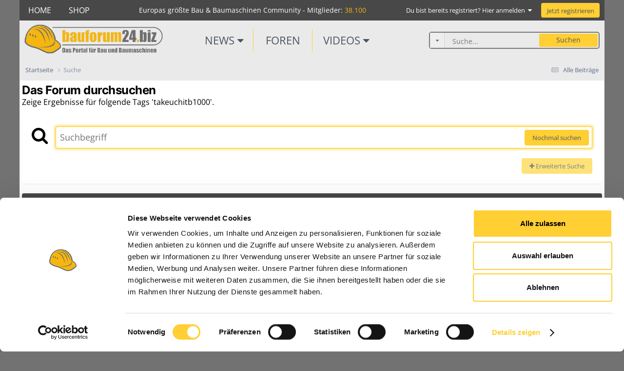

--- FILE ---
content_type: text/html;charset=UTF-8
request_url: https://www.bauforum24.biz/search/?tags=takeuchitb1000&updated_after=any&sortby=newest
body_size: 31009
content:
<!DOCTYPE html>
<html lang="de-DE" dir="ltr">
	<head>
      	
      	<script id="Cookiebot" src="https://consent.cookiebot.com/uc.js" data-cbid="c30dc000-8cf3-4af7-9723-f938bc9097a0" data-blockingmode="auto" type="text/javascript"></script>
        	
      
		<meta charset="utf-8">
        
		<title>Zeige Ergebnisse für folgende Tags &#039;takeuchitb1000&#039;. - Baumaschinen &amp; Bau Forum - Bauforum24</title>
		
		
		
		

	<meta name="viewport" content="width=device-width, initial-scale=1">


	
	


	<meta name="twitter:card" content="summary" />




	
		
			
				<meta name="robots" content="noindex">
			
		
	

	
		
			
				<meta property="og:site_name" content="Baumaschinen &amp; Bau Forum - Bauforum24">
			
		
	

	
		
			
				<meta property="og:locale" content="de_DE">
			
		
	


<link rel="alternate" type="application/rss+xml" title="Bauforum24 News" href="https://www.bauforum24.biz/rss/1-bauforum24-news.xml/" />



<link rel="manifest" href="https://www.bauforum24.biz/manifest.webmanifest/">
<meta name="msapplication-config" content="https://www.bauforum24.biz/browserconfig.xml/">
<meta name="msapplication-starturl" content="/">
<meta name="application-name" content="Baumaschinen & Bau Forum - Bauforum24">
<meta name="apple-mobile-web-app-title" content="Baumaschinen & Bau Forum - Bauforum24">

	<meta name="theme-color" content="#ffffff">










<link rel="preload" href="//www.bauforum24.biz/applications/core/interface/font/fontawesome-webfont.woff2?v=4.7.0" as="font" crossorigin="anonymous">
		




	<link rel='stylesheet' href='https://www.bauforum24.biz/uploads/css_built_14/341e4a57816af3ba440d891ca87450ff_framework.css?v=7428c8c5d01762785150' media='all'>

	<link rel='stylesheet' href='https://www.bauforum24.biz/uploads/css_built_14/05e81b71abe4f22d6eb8d1a929494829_responsive.css?v=7428c8c5d01762785150' media='all'>

	<link rel='stylesheet' href='https://www.bauforum24.biz/uploads/css_built_14/20446cf2d164adcc029377cb04d43d17_flags.css?v=7428c8c5d01762785150' media='all'>

	<link rel='stylesheet' href='https://www.bauforum24.biz/uploads/css_built_14/c8cd9abd157846b1207e9b2320977b5a_slider.css?v=7428c8c5d01762785150' media='all'>

	<link rel='stylesheet' href='https://www.bauforum24.biz/uploads/css_built_14/90eb5adf50a8c640f633d47fd7eb1778_core.css?v=7428c8c5d01762785150' media='all'>

	<link rel='stylesheet' href='https://www.bauforum24.biz/uploads/css_built_14/5a0da001ccc2200dc5625c3f3934497d_core_responsive.css?v=7428c8c5d01762785150' media='all'>

	<link rel='stylesheet' href='https://www.bauforum24.biz/uploads/css_built_14/f2ef08fd7eaff94a9763df0d2e2aaa1f_streams.css?v=7428c8c5d01762785150' media='all'>

	<link rel='stylesheet' href='https://www.bauforum24.biz/uploads/css_built_14/802f8406e60523fd5b2af0bb4d7ccf04_search.css?v=7428c8c5d01762785150' media='all'>

	<link rel='stylesheet' href='https://www.bauforum24.biz/uploads/css_built_14/ae8d39c59d6f1b4d32a059629f12aaf5_search_responsive.css?v=7428c8c5d01762785150' media='all'>





<link rel='stylesheet' href='https://www.bauforum24.biz/uploads/css_built_14/258adbb6e4f3e83cd3b355f84e3fa002_custom.css?v=7428c8c5d01762785150' media='all'>




		
		


        
        <link href="https://www.bauforum24.biz/apple-touch-icon.png" rel="apple-touch-icon">
        <link href="https://www.bauforum24.biz/apple-touch-icon-152x152.png" rel="apple-touch-icon" sizes="152x152">
        <link href="https://www.bauforum24.biz/apple-touch-icon-167x167.png" rel="apple-touch-icon" sizes="167x167">
        <link href="https://www.bauforum24.biz/apple-touch-icon-180x180.png" rel="apple-touch-icon" sizes="180x180">
        <link href="https://www.bauforum24.biz/icon-hires.png" rel="icon" sizes="192x192">
        <link href="https://www.bauforum24.biz/icon-normal.png" rel="icon" sizes="128x128">

        <!-- PINTERST -->
        <meta name="p:domain_verify" content="dc40f47340234fa0ba2b198ee911172f">
        <!-- PINTEREST ENDE -->
        
        <!-- Co Branding -->
        
        
	</head>
    
	<body class="ipsApp ipsApp_front cobranding ipsJS_none ipsClearfix" data-controller="core.front.core.app"  data-message=""  data-pageapp="core" data-pagelocation="front" data-pagemodule="search" data-pagecontroller="search"   >
		
        

        
      
      	<a href="#ipsLayout_mainArea" class="ipsHide" title="Go to main content on this page" accesskey="m">Zu Inhalt springen</a>

        <div id="BigWrapper">
        
          <div id="coBrandRight"></div>
          <div id="coBrandLeft"></div>
          <div id="coBrandTop"></div>
        
        
        <!--Co-Branding -->

          <div id="ipsLayout_header" class="ipsClearfix">
			





			
<ul id='elMobileNav' class='ipsResponsive_hideDesktop' data-controller='core.front.core.mobileNav'>
	
		
			<li id='elMobileBreadcrumb'>
				<a href='https://www.bauforum24.biz/'>
					<span>Startseite</span>
				</a>
			</li>
		
	

    
    <a href="http://bauforum24.biz/" id="elLogo" accesskey="1" style="float: left; color: white; font-weight: bold; margin-left:5px;">
        <img src="/uploads/bf_logo_tiny.png"> Bauforum24
    </a>
    

	
	<li >
		<a data-action="defaultStream" href='https://www.bauforum24.biz/discover/57/'><i class="fa fa-newspaper-o" aria-hidden="true"></i></a>
	</li>

	

	
		<li class='ipsJS_show'>
			<a href='https://www.bauforum24.biz/search/'><i class='fa fa-search'></i></a>
		</li>
	
    
    <li data-ipsDrawer data-ipsDrawer-drawerElem='#elMobileDrawer'>
        <a href='#'>
            
            
            
            
            <i class='fa fa-navicon'></i>
        </a>
    </li>
  
</ul>

			

	
	<div id="custom-navbar">
    
	<nav data-controller='core.front.core.navBar' class='ipsNavBar_noSubBars ipsResponsive_showDesktop'>
		<div class='ipsNavBar_primary ipsLayout_container ipsNavBar_noSubBars'>
			<ul data-role="primaryNavBar" class='ipsClearfix'>
				


	
		
		
		<li  id='elNavSecondary_19' data-role="navBarItem" data-navApp="cms" data-navExt="Pages">
			
			
				<a href="https://www.bauforum24.biz"  data-navItem-id="19" >
					Home<span class='ipsNavBar_active__identifier'></span>
				</a>
			
			
		</li>
	
	

	
		
		
		<li  id='elNavSecondary_31' data-role="navBarItem" data-navApp="cms" data-navExt="Pages">
			
			
				<a href="https://www.bauforum24.biz/news/"  data-navItem-id="31" >
					News<span class='ipsNavBar_active__identifier'></span>
				</a>
			
			
		</li>
	
	

	
		
		
		<li  id='elNavSecondary_32' data-role="navBarItem" data-navApp="forums" data-navExt="Forums">
			
			
				<a href="https://www.bauforum24.biz/forums/"  data-navItem-id="32" >
					Foren<span class='ipsNavBar_active__identifier'></span>
				</a>
			
			
		</li>
	
	

	
		
		
		<li  id='elNavSecondary_29' data-role="navBarItem" data-navApp="core" data-navExt="CustomItem">
			
			
				<a href="https://shop.bauforum24.biz" target='_blank' rel="noopener" data-navItem-id="29" >
					Shop<span class='ipsNavBar_active__identifier'></span>
				</a>
			
			
		</li>
	
	

	
	

	
	

	
	

	
	

				<li class='ipsHide' id='elNavigationMore' data-role='navMore'>
					<a href='#' data-ipsMenu data-ipsMenu-appendTo='#elNavigationMore' id='elNavigationMore_dropdown'>Mehr</a>
					<ul class='ipsNavBar_secondary ipsHide' data-role='secondaryNavBar'>
						<li class='ipsHide' id='elNavigationMore_more' data-role='navMore'>
							<a href='#' data-ipsMenu data-ipsMenu-appendTo='#elNavigationMore_more' id='elNavigationMore_more_dropdown'>Mehr <i class='fa fa-caret-down'></i></a>
							<ul class='ipsHide ipsMenu ipsMenu_auto' id='elNavigationMore_more_dropdown_menu' data-role='moreDropdown'></ul>
						</li>
					</ul>
				</li>
			</ul>
			
			<div id="pcsg-search-element-spoofer" style="display: none !important;">
				<div class="cSearchFilter__text"></div>
				<div class="cSearchFilter__menu">
					<input type="checkbox" checked="1"/>
					<div class="cSearchFilter__menuText"></div>
				</div>
          	</div>
            
		</div>
	</nav>
    
    
    	<div id="registeredMembers">
        	Europas größte Bau &amp; Baumaschinen Community - Mitglieder: <span class="highlight">
38.100</span>
      	</div>
	
    <div>
    	
	    	

	<ul id='elUserNav' class='ipsList_inline cSignedOut ipsResponsive_showDesktop'>
		
        
		
        
        
            
            <li id='elSignInLink'>
                <a href='https://www.bauforum24.biz/login/' data-ipsMenu-closeOnClick="false" data-ipsMenu id='elUserSignIn'>
                    Du bist bereits registriert? Hier anmelden &nbsp;<i class='fa fa-caret-down'></i>
                </a>
                
<div id='elUserSignIn_menu' class='ipsMenu ipsMenu_auto ipsHide'>
	<form accept-charset='utf-8' method='post' action='https://www.bauforum24.biz/login/'>
		<input type="hidden" name="csrfKey" value="9892b13fd506e2951fa85215a87a4b7a">
		<input type="hidden" name="ref" value="aHR0cHM6Ly93d3cuYmF1Zm9ydW0yNC5iaXovc2VhcmNoLz90YWdzPXRha2V1Y2hpdGIxMDAwJnVwZGF0ZWRfYWZ0ZXI9YW55JnNvcnRieT1uZXdlc3Q=">
		<div data-role="loginForm">
			
			
			
				
<div class="ipsPad ipsForm ipsForm_vertical">
	<h4 class="ipsType_sectionHead">Anmelden</h4>
	<br><br>
	<ul class='ipsList_reset'>
		<li class="ipsFieldRow ipsFieldRow_noLabel ipsFieldRow_fullWidth">
			
			
				<input type="text" placeholder="Benutzername oder E-Mail Adresse" name="auth" autocomplete="email">
			
		</li>
		<li class="ipsFieldRow ipsFieldRow_noLabel ipsFieldRow_fullWidth">
			<input type="password" placeholder="Passwort" name="password" autocomplete="current-password">
		</li>
		<li class="ipsFieldRow ipsFieldRow_checkbox ipsClearfix">
			<span class="ipsCustomInput">
				<input type="checkbox" name="remember_me" id="remember_me_checkbox" value="1" checked aria-checked="true">
				<span></span>
			</span>
			<div class="ipsFieldRow_content">
				<label class="ipsFieldRow_label" for="remember_me_checkbox">Angemeldet bleiben</label>
				<span class="ipsFieldRow_desc">Bei öffentlichen Computern nicht empfohlen</span>
			</div>
		</li>
		<li class="ipsFieldRow ipsFieldRow_fullWidth">
			<button type="submit" name="_processLogin" value="usernamepassword" class="ipsButton ipsButton_primary ipsButton_small" id="elSignIn_submit">Anmelden</button>
			
				<p class="ipsType_right ipsType_small">
					
						<a href='https://www.bauforum24.biz/lostpassword/' >
					
					Passwort vergessen?</a>
				</p>
			
		</li>
	</ul>
</div>
			
		</div>
	</form>
</div>
            </li>
            
        
		
			<li>
				
					<a href='https://www.bauforum24.biz/register/' data-ipsDialog data-ipsDialog-size='narrow' data-ipsDialog-title='Jetzt registrieren' id='elRegisterButton' class='ipsButton ipsButton_normal ipsButton_primary'>Jetzt registrieren</a>
				
			</li>
		
	</ul>

		 
    </div>
    

</div>


          	<header>
				<div class="ipsLayout_container">
                  <div id="headerLogo" class="grid-30">
					


<a href='https://www.bauforum24.biz/' id='elLogo' accesskey='1'><img src="https://www.bauforum24.biz/uploads/monthly_2025_11/bf_logo.png.480865a9b260690703feca5c2e46a6a4.png" alt='Baumaschinen &amp; Bau Forum - Bauforum24'></a>
                    
                  </div>
                  <div id="headerNavigation" class="grid-40">
                    

<ul id="headerNav">  
  <li id="news_categories_menu_button" class="headerNav_item">
    <a href="#">News <i class="fa fa-caret-down"></i></a>
  </li>
  <li class="headerNav_item" id="headerNav_centerItem"><div><a href="/forums">Foren</a></div></li>
  <li id="videos_categories_menu_button" class="headerNav_item">
    <a href="/videos">Videos <i class="fa fa-caret-down"></i></a>
  </li>
</ul>

<ul id="news_categories_menu" class="ipsMenu ipsHide ipsMenu_bottomCenter" style="position: absolute; z-index: 9999;">									
  <div id="news_categories_menu_header">
  	<span style="float: left; font-size: 20px;">News Kategorien <i class="fa fa-newspaper-o" aria-hidden="true"></i></span> <span style="float: right; text-align: right;"><a href="/news">Alle News anzeigen...</a></span>
  </div>    
  
<ol>
<li><a href='/news/allu'>ALLU</a></li>
<li><a href='/news/aibotix'>Aibotix</a></li>
<li><a href='/news/ammann'>Ammann</a></li>
<li><a href='/news/arden'>Arden</a></li>
<li><a href='/news/arjes'>Arjes</a></li>
<li><a href='/news/atlas'>Atlas</a></li>
<li><a href='/news/atlas-copco'>Atlas Copco</a></li>
<li><a href='/news/ausa'>Ausa</a></li>
<li><a href='/news/ausbildung'>Ausbildung</a></li>
<li><a href='/news/avant'>Avant</a></li>
<li><a href='/news/bhs-sonthofen'>BHS Sonthofen</a></li>
<li><a href='/news/bkt'>BKT Bohnenkamp</a></li>
<li><a href='/news/brz'>BRZ</a></li>
<li><a href='/news/bauer'>Bauer</a></li>
<li><a href='/news/bauforum24'>Bauforum24</a></li>
<li><a href='/news/bell'>Bell</a></li>
<li><a href='/news/benninghoven'>Benninghoven</a></li>
<li><a href='/news/bergmann'>Bergmann</a></li>
<li><a href='/news/beumer'>Beumer</a></li>
<li><a href='/news/beutlhauser'>Beutlhauser </a></li>
<li><a href='/news/bomag'>Bomag</a></li>
<li><a href='/news/bosch'>Bosch</a></li>
<li><a href='/news/bosch-rexroth'>Bosch Rexroth</a></li>
<li><a href='/news/bott'>Bott</a></li>
<li><a href='/news/bredenoord'>Bredenoord</a></li>
<li><a href='/news/brokk'>Brokk</a></li>
<li><a href='/news/case'>Case</a></li>
<li><a href='/news/caterpillar-zeppelin'>Caterpillar, Zeppelin</a></li>
<li><a href='/news/cifa'>Cifa</a></li>
<li><a href='/news/claas'>Claas</a></li>
<li><a href='/news/compair'>CompAir</a></li>
<li><a href='/news/conrad'>Conrad</a></li>
<li><a href='/news/continental'>Continental</a></li>
<li><a href='/news/daf'>DAF</a></li>
<li><a href='/news/dappen'>Dappen</a></li>
<li><a href='/news/darda'>Darda</a></li>
<li><a href='/news/derix'>Derix</a></li>
<li><a href='/news/deutz'>Deutz</a></li>
<li><a href='/news/deutz-fahr'>Deutz Fahr</a></li>
<li><a href='/news/develon'>Develon</a></li>
<li><a href='/news/dewalt'>Dewalt</a></li>
<li><a href='/news/baufimen'>Dienstleister</a></li>
<li><a href='/news/doka'>Doka</a></li>
<li><a href='/news/doll'>Doll</a></li>
<li><a href='/news/doosan-bobcat'>Doosan Bobcat</a></li>
<li><a href='/news/dynapac'>Dynapac</a></li>
<li><a href='/news/endress'>Endress</a></li>
<li><a href='/news/engcon'>Engcon</a></li>
<li><a href='/news/epiroc'>Epiroc</a></li>
<li><a href='/news/eurocomach'>Eurocomach</a></li>
<li><a href='/news/expander'>Expander</a></li>
<li><a href='/news/furukawa-rock-drill'>FRD</a></li>
<li><a href='/news/fassi'>Fassi</a></li>
<li><a href='/news/fayat'>Fayat</a></li>
<li><a href='/news/fels'>Fels</a></li>
<li><a href='/news/fendt'>Fendt</a></li>
<li><a href='/news/festool'>Festool</a></li>
<li><a href='/news/fiat'>Fiat</a></li>
<li><a href='/news/flex'>Flex</a></li>
<li><a href='/news/flexco'>Flexco</a></li>
<li><a href='/news/fliegl'>Fliegl</a></li>
<li><a href='/news/ford'>Ford</a></li>
<li><a href='/news/forschung'>Forschung</a></li>
<li><a href='/news/fricke-gruppe'>Fricke Gruppe </a></li>
<li><a href='/news/fritzmeier-kabinen'>Fritzmeier</a></li>
<li><a href='/news/terex-fuchs'>Fuchs</a></li>
<li><a href='/news/fuso'>Fuso</a></li>
<li><a href='/news/ghh'>GHH</a></li>
<li><a href='/news/ginaf'>GINAF</a></li>
<li><a href='/news/genesis'>Genesis</a></li>
<li><a href='/news/genie'>Genie</a></li>
<li><a href='/news/gergen'>Gergen</a></li>
<li><a href='/news/goldhofer'>Goldhofer</a></li>
<li><a href='/news/goodyear'>Goodyear</a></li>
<li><a href='/news/groundforce'>Groundforce</a></li>
<li><a href='/news/hks'>HKS</a></li>
<li><a href='/news/hsg'>HSG </a></li>
<li><a href='/news/6380_hagedorn'>Hagedorn</a></li>
<li><a href='/news/6423_hako'>Hako</a></li>
<li><a href='/news/hamm'>Hamm</a></li>
<li><a href='/news/hammel'>Hammel</a></li>
<li><a href='/news/hansegrand'>HanseGrand</a></li>
<li><a href='/news/hartl'>Hartl</a></li>
<li><a href='/news/hatz'>Hatz</a></li>
<li><a href='/news/haulotte'>Haulotte</a></li>
<li><a href='/news/hazet'>Hazet</a></li>
<li><a href='/news/heidelberg-materials'>Heidelberg Materials</a></li>
<li><a href='/news/hella'>Hella</a></li>
<li><a href='/news/herrenknecht'>Herrenknecht</a></li>
<li><a href='/news/hesse'>Hesse</a></li>
<li><a href='/news/hiab'>Hiab</a></li>
<li><a href='/news/hikoki'>Hikoki</a></li>
<li><a href='/news/hilti'>Hilti</a></li>
<li><a href='/news/hinowa'>Hinowa</a></li>
<li><a href='/news/hitachi'>Hitachi</a></li>
<li><a href='/news/holcim'>Holcim</a></li>
<li><a href='/news/hunklinger'>Hunklinger</a></li>
<li><a href='/news/husqvarna'>Husqvarna</a></li>
<li><a href='/news/hydrema'>Hydrema</a></li>
<li><a href='/news/hyundai'>Hyundai</a></li>
<li><a href='/news/imko'>Imko</a></li>
<li><a href='/news/isuzu'>Isuzu</a></li>
<li><a href='/news/iveco'>Iveco</a></li>
<li><a href='/news/jcb'>JCB</a></li>
<li><a href='/news/jlg'>JLG</a></li>
<li><a href='/news/knipex'>KNIPEX</a></li>
<li><a href='/news/kaeser'>Kaeser</a></li>
<li><a href='/news/kamag'>Kamag</a></li>
<li><a href='/news/kee-safety'>Kee Safety</a></li>
<li><a href='/news/keestrack'>Keestrack</a></li>
<li><a href='/news/kemroc'>Kemroc</a></li>
<li><a href='/news/kinshofer'>Kinshofer</a></li>
<li><a href='/news/klaas'>Klaas</a></li>
<li><a href='/news/6391_klarx'>Klarx</a></li>
<li><a href='/news/kleemann'>Kleemann</a></li>
<li><a href='/news/klickparts-gmbh'>Klickparts</a></li>
<li><a href='/news/kobelco'>Kobelco</a></li>
<li><a href='/news/koch'>Koch</a></li>
<li><a href='/news/komatsu'>Komatsu</a></li>
<li><a href='/news/konecranes'>Konecranes</a></li>
<li><a href='/news/kramer'>Kramer</a></li>
<li><a href='/news/krampe'>Krampe</a></li>
<li><a href='/news/kubota'>Kubota</a></li>
<li><a href='/news/kärcher'>Kärcher</a></li>
<li><a href='/news/kässbohrer'>Kässbohrer</a></li>
<li><a href='/news/kögel'>Kögel</a></li>
<li><a href='/news/linser-industrie-service-lis'>LIS</a></li>
<li><a href='/news/lst'>LST</a></li>
<li><a href='/news/lehnhoff'>Lehnhoff</a></li>
<li><a href='/news/leica'>Leica</a></li>
<li><a href='/news/liebherr'>Liebherr</a></li>
<li><a href='/news/linden-comansa'>Linden Comansa</a></li>
<li><a href='/news/man'>MAN</a></li>
<li><a href='/news/mb-crusher'>MB Crusher</a></li>
<li><a href='/news/mbi'>MBI</a></li>
<li><a href='/news/mf-gabelstapler'>MF Gabelstapler</a></li>
<li><a href='/news/mts'>MTS</a></li>
<li><a href='/news/mtu'>MTU</a></li>
<li><a href='/news/magni'>Magni</a></li>
<li><a href='/news/makita'>Makita</a></li>
<li><a href='/news/manitou'>Manitou</a></li>
<li><a href='/news/mecalac'>Mecalac</a></li>
<li><a href='/news/meiller'>Meiller</a></li>
<li><a href='/news/menzi-muck'>Menzi Muck</a></li>
<li><a href='/news/mercedes-benz'>Mercedes-Benz</a></li>
<li><a href='/news/merlo'>Merlo</a></li>
<li><a href='/news/messenevents'>Messen/Events</a></li>
<li><a href='/news/metabo'>Metabo</a></li>
<li><a href='/news/metso'>Metso</a></li>
<li><a href='/news/moba'>Moba</a></li>
<li><a href='/news/moerschen-mobile-aufbereitung'>Moerschen Mobile Aufbereitung</a></li>
<li><a href='/news/nzg'>NZG</a></li>
<li><a href='/news/new-holland'>New Holland</a></li>
<li><a href='/news/o'>News Archiv</a></li>
<li><a href='/news/nikola'>Nikola</a></li>
<li><a href='/news/nissan'>Nissan</a></li>
<li><a href='/news/nokian-tyres'>Nokian Tyres </a></li>
<li><a href='/news/norton-clipper'>Norton Clipper</a></li>
<li><a href='/news/olko'>Olko</a></li>
<li><a href='/news/optimas'>Optimas</a></li>
<li><a href='/news/palfinger'>Palfinger</a></li>
<li><a href='/news/paschal'>Paschal</a></li>
<li><a href='/news/paul-nutzfahrzeuge'>Paul Nutzfahrzeuge</a></li>
<li><a href='/news/paus'>Paus</a></li>
<li><a href='/news/peri'>Peri</a></li>
<li><a href='/news/pfreundt'>Pfreundt</a></li>
<li><a href='/news/poclain'>Poclain</a></li>
<li><a href='/news/porr-ag'>Porr AG</a></li>
<li><a href='/news/powerscreen'>Powerscreen</a></li>
<li><a href='/news/prime-design'>Prime Design</a></li>
<li><a href='/news/probst'>Probst</a></li>
<li><a href='/news/puch'>Puch</a></li>
<li><a href='/news/putzmeister'>Putzmeister</a></li>
<li><a href='/news/quadix'>Quadix</a></li>
<li><a href='/news/ram'>RAM</a></li>
<li><a href='/news/rsp'>RSP</a></li>
<li><a href='/news/renault-trucks'>Renault Trucks</a></li>
<li><a href='/news/robo-industries'>Robo Industries</a></li>
<li><a href='/news/rockster'>Rockster</a></li>
<li><a href='/news/rotar'>Rotar</a></li>
<li><a href='/news/rototilt'>Rototilt</a></li>
<li><a href='/news/rottne'>Rottne</a></li>
<li><a href='/news/ruthmann'>Ruthmann</a></li>
<li><a href='/news/rädlinger'>Rädlinger</a></li>
<li><a href='/news/rösler'>Rösler</a></li>
<li><a href='/news/sbm-mobilanlagen'>SBM Mobilanlagen</a></li>
<li><a href='/news/sitech-deutschland'>SITECH Deutschland </a></li>
<li><a href='/news/skf'>SKF</a></li>
<li><a href='/news/smp'>SMP</a></li>
<li><a href='/news/sandvik'>Sandvik</a></li>
<li><a href='/news/sany'>Sany</a></li>
<li><a href='/news/scania'>Scania</a></li>
<li><a href='/news/schaeff'>Schaeff</a></li>
<li><a href='/news/scheppach'>Scheppach</a></li>
<li><a href='/news/scheuerle-nicolas'>Scheuerle</a></li>
<li><a href='/news/schiltrac'>Schiltrac</a></li>
<li><a href='/news/schmitz-cargobull'>Schmitz Cargobull</a></li>
<li><a href='/news/schwing-stetter'>Schwing Stetter</a></li>
<li><a href='/news/schäffer'>Schäffer</a></li>
<li><a href='/news/sennebogen'>Sennebogen</a></li>
<li><a href='/news/soilmec'>Soilmec</a></li>
<li><a href='/news/stehr'>Stehr</a></li>
<li><a href='/news/tii-group'>TII Group</a></li>
<li><a href='/news/tpa-stahl'>TPA Stahl</a></li>
<li><a href='/news/tadano-faun'>Tadano Faun</a></li>
<li><a href='/news/takeuchi'>Takeuchi</a></li>
<li><a href='/news/terex'>Terex</a></li>
<li><a href='/news/giant'>Tobroco Giant</a></li>
<li><a href='/news/topcon'>Topcon</a></li>
<li><a href='/news/toro'>Toro</a></li>
<li><a href='/news/toyota'>Toyota</a></li>
<li><a href='/news/trimble'>Trimble</a></li>
<li><a href='/news/tsurumi'>Tsurumi</a></li>
<li><a href='/news/unic-minikran'>Unic Minikran</a></li>
<li><a href='/news/vemcon'>Vemcon </a></li>
<li><a href='/news/verbände'>Verbände</a></li>
<li><a href='/news/volkswagen'>Volkswagen</a></li>
<li><a href='/news/volvo'>Volvo</a></li>
<li><a href='/news/vögele'>Vögele</a></li>
<li><a href='/news/wacker-neuson'>Wacker Neuson</a></li>
<li><a href='/news/weber-maschinentechnik-gmbh'>Weber MT</a></li>
<li><a href='/news/weidemann'>Weidemann</a></li>
<li><a href='/news/werkzeughersteller-versch'>Werkzeughersteller versch.</a></li>
<li><a href='/news/weserhütte'>Weserhütte</a></li>
<li><a href='/news/westtech'>Westtech</a></li>
<li><a href='/news/weycor'>Weycor</a></li>
<li><a href='/news/wiedenmann'>Wiedenmann</a></li>
<li><a href='/news/wiggenhorn'>Wiggenhorn</a></li>
<li><a href='/news/wirtgen'>Wirtgen</a></li>
<li><a href='/news/wolffkran'>Wolffkran</a></li>
<li><a href='/news/xava'>XAVA</a></li>
<li><a href='/news/xcmg'>XCMG</a></li>
<li><a href='/news/xcentric'>XCentric</a></li>
<li><a href='/news/yanmar'>Yanmar</a></li>
<li><a href='/news/zf'>ZF</a></li>
<li><a href='/news/zandt-cargo'>Zandt cargo</a></li>
<li><a href='/news/zeppelin-rental'>Zeppelin Rental</a></li>
<li><a href='/news/zoeller'>Zoeller</a></li>
</ol>

</ul>

<ul id="videos_categories_menu" class="ipsMenu ipsHide ipsMenu_bottomCenter" style="position: absolute; z-index: 9999;">									
  <div id="videos_categories_menu_header">
  	<span style="float: left; font-size: 20px;">Videos Kategorien <i class="fa fa-video-camera" aria-hidden="true"></i></span> <span style="float: right; text-align: right;"><a href="/videos">Alle Videos anzeigen...</a></span>
  </div>    
  
<ol>
<li><a href='https://www.bauforum24.biz/videos/bauforum24-tv-reports/'>Bauforum24 TV-Reports</a></li>
<li><a href='https://www.bauforum24.biz/videos/messen-events/'>Messen & Events</a></li>
<li><a href='https://www.bauforum24.biz/videos/heavy-equipment-kalender/'>Heavy Equipment Kalender</a></li>
<li><a href='https://www.bauforum24.biz/videos/bauforum24-tv-partner/'>Bauforum24 TV Partner</a></li>
<li><a href='https://www.bauforum24.biz/videos/baufilme-jobreports/'>Baufilme & Jobreports</a></li>
<li><a href='https://www.bauforum24.biz/videos/historische-baufilme/'>Historische Baufilme & Baumaschinen</a></li>
<li><a href='https://www.bauforum24.biz/videos/bauforum24-tv-praxistipp/'>Bauforum24 TV PraxisTipp</a></li>
<li><a href='https://www.bauforum24.biz/videos/english-channel/'>English Channel</a></li>
<li><a href='https://www.bauforum24.biz/videos/bauforum24-inside/'>Bauforum24 Inside</a></li>
</ol>

</ul>


                  </div>
                  <div id="headerSearch" class="grid-30">
                  	

				<div id='elSearch' class='ipsPos_right' data-controller='core.front.core.quickSearch' data-default="all">
					<form accept-charset='utf-8' action='//www.bauforum24.biz/search/' method='post'>
						<a href='#' id='elSearchFilter' data-ipsMenu data-ipsMenu-selectable='radio' data-ipsMenu-appendTo='#elSearch'>
							<i class='fa fa-caret-down'></i>
                          	<!--<span data-role='searchingIn'>
								
									
									Gesamter Inhalt
								
							</span> -->							
						</a>
						<input type="hidden" name="type" value="all" data-role="searchFilter">
						<ul id='elSearchFilter_menu' class='ipsMenu ipsMenu_selectable ipsMenu_narrow ipsHide'>
							<li class='ipsMenu_item ipsMenu_itemChecked' data-ipsMenuValue='all'>
								<a href='https://www.bauforum24.biz/index.php?app=core&amp;module=search&amp;controller=search&amp;csrfKey=9892b13fd506e2951fa85215a87a4b7a' title='Gesamter Inhalt'>Gesamter Inhalt</a>
							</li>
							<li class='ipsMenu_sep'><hr></li>
							
							<li data-role='globalSearchMenuOptions'></li>
							<li class='ipsMenu_item ipsMenu_itemNonSelect'>
								<a href='https://www.bauforum24.biz/search/' accesskey='4'><i class='fa fa-cog'></i> Erweiterte Suche</a>
							</li>
						</ul>
						<input type='search' id='elSearchField' placeholder='Suche...' name='q'>
						<button type='submit'>Suchen</button>
					</form>
				</div>


                  </div>
				</div>
			</header>
		</div>
        
          
		<main id="ipsLayout_body" class="ipsLayout_container">
			<div id="ipsLayout_contentArea">
                
                
<nav class='ipsBreadcrumb ipsBreadcrumb_top ipsFaded_withHover'>
	

	<ul class='ipsList_inline ipsPos_right'>
		
		<li >
			<a data-action="defaultStream" class='ipsType_light '  href='https://www.bauforum24.biz/discover/57/'><i class="fa fa-newspaper-o" aria-hidden="true"></i> <span>Alle Beiträge</span></a>
		</li>
		
	</ul>

	<ul data-role="breadcrumbList">
		<li>
			<a title="Startseite" href='https://www.bauforum24.biz/'>
				<span>Startseite <i class='fa fa-angle-right'></i></span>
			</a>
		</li>
		
		
			<li>
				
					<a href='https://www.bauforum24.biz/search/'>
						<span>Suche </span>
					</a>
				
			</li>
		
	</ul>
</nav>
                
				<div id="ipsLayout_contentWrapper">
                  	
                
					<div id="ipsLayout_mainArea">
<!-- DO NOT CHANGE ANYTHING ON THIS PAGE!!! -->
						
						
						
						

	




						

<div data-controller='core.front.search.main' data-baseURL='https://www.bauforum24.biz/search/'>
	<div class='ipsResponsive_hidePhone ipsPageHeader'>
		<h1 class='ipsType_pageTitle'>Das Forum durchsuchen</h1>
		<p class='ipsType_reset ipsType_large ' data-role='searchBlurb'>Zeige Ergebnisse für folgende Tags &#039;takeuchitb1000&#039;.</p>
	</div>
	
	

	<div class='ipsBox ipsPadding ipsResponsive_pull ipsMargin_top' data-controller='core.front.search.filters' id='elSearchFilters'>
		


<form accept-charset='utf-8' class="ipsForm ipsForm_vertical" method='post' action='https://www.bauforum24.biz/search/?tags=takeuchitb1000&amp;updated_after=any&amp;sortby=newest' data-ipsForm id='elSearchFilters_content'>
	<input type="hidden" name="form_submitted" value="1">
	
		<input type="hidden" name="csrfKey" value="9892b13fd506e2951fa85215a87a4b7a">
	
		<input type="hidden" name="sortby" value="newest">
	

	

	<div class='ipsFlex ipsFlex-ai:start ipsGap cSearchMainBar'>
		<button type='submit' class='ipsFlex-flex:00 cSearchPretendButton' tabindex='-1'><i class='fa fa-search ipsType_huge'></i></button>
		<div class='ipsFlex-flex:11'>
			<div class='cSearchWrapper'>
				<input type='text' id='elMainSearchInput' name='q' value='' placeholder='Suchbegriff' autofocus class='ipsField_primary ipsField_fullWidth'>
				<div class='cSearchWrapper__button'>
					<button type='submit' id='elSearchSubmit' class='ipsButton ipsButton_primary ipsButton_verySmall ipsPos_right ipsResponsive_hidePhone ' data-action='searchAgain'>Nochmal suchen</button>
				</div>
			</div>
			<div class='ipsFlex ipsFlex-ai:center ipsFlex-fw:wrap'>
				<div class='ipsFlex-flex:11 ipsType_brandedLinks'>
					<div class='ipsMargin_top' data-role="hints">
					

			
				</div>
				</div>
				<div>
					<p class='ipsType_reset ipsMargin_top ' data-action='showFilters'>
						<a href='#' class='ipsButton ipsButton_light ipsButton_verySmall'><i class='fa fa-plus'></i> Erweiterte Suche</a>
					</p>
				</div>
			</div>
		</div>
	</div>

	<div data-role='searchFilters' class='ipsSpacer_top ipsBox ipsBox--child ipsHide'>
		
		<section id='elTabs_search_content' class='ipsTabs_panels'>
			<div id='ipsTabs_elTabs_search_elTab_searchContent_panel' class='ipsTabs_panel' data-tabType='content'>
				<div class='ipsPad_double'>
					<div class=''>		
						<ul class='ipsList_reset'>
							
								
									<li class='ipsSpacer_half  ipsFieldRow_fullWidth' data-role='searchTags'>
										<h3 class="ipsType_reset ipsType_large cStreamForm_title ipsSpacer_bottom ipsSpacer_half">Suche nach Schlagwörtern</h3>
										


	





	
		


<div>

<textarea
	name="tags"
	id='elInput_tags'
	class=""
	
	
	
	
	data-ipsAutocomplete
	
	data-ipsAutocomplete-forceLower
	data-ipsAutocomplete-lang='ac_optional'
	
	
	
	
	
	
	
	
	
	data-ipsAutocomplete-minimized
>takeuchitb1000</textarea>




</div>









										<span class='ipsType_light ipsType_small'>Trenne mehrere Stichwörter mit Kommas voneinander</span>
									</li>
								
								
									<li class='ipsSpacer_top ipsSpacer_half ipsHide' data-role='searchTermsOrTags'>
										<ul class='ipsFieldRow_content ipsList_reset'>
											<li class='ipsFieldRow_inlineCheckbox'>
												<span class='ipsCustomInput'>
													<input type='radio' name="eitherTermsOrTags" value="or" id='elRadio_eitherTermsOrTags_or' checked>
													<span></span>
												</span> <label for='elRadio_eitherTermsOrTags_or'>Passend zu Begriff <strong>ODER</strong> Schlagwort</label>
											</li>
											<li class='ipsFieldRow_inlineCheckbox'>
												<span class='ipsCustomInput'>
													<input type='radio' name="eitherTermsOrTags" value="and" id='elRadio_eitherTermsOrTags_and' >
													<span></span>
												</span> <label for='elRadio_eitherTermsOrTags_and'>Passend zu Begriff <strong>UND</strong> Schlagwort</label>
											</li>
										</ul>
									</li>
								
							
							
								<li class='ipsSpacer_top ipsHide ipsFieldRow_fullWidth' data-role='searchAuthors'>
									<h3 class="ipsType_reset ipsType_large cStreamForm_title ipsSpacer_bottom ipsSpacer_half">Suche nach Autor</h3>
									


	






<div>

<textarea
	name="author"
	id='elInput_author'
	class=""
	
	
	
	
	data-ipsAutocomplete
	
	
	data-ipsAutocomplete-lang='mem_optional'
	data-ipsAutocomplete-maxItems='1'
	
		data-ipsAutocomplete-unique
	
	
		data-ipsAutocomplete-dataSource="https://www.bauforum24.biz/index.php?app=core&amp;module=system&amp;controller=ajax&amp;do=findMember"
		data-ipsAutocomplete-queryParam='input'
	
	
		data-ipsAutocomplete-resultItemTemplate="core.autocomplete.memberItem"
	
	
	
	data-ipsAutocomplete-minAjaxLength='3'
	data-ipsAutocomplete-disallowedCharacters='[]'
	data-ipsAutocomplete-commaTrigger='false'
	
></textarea>




</div>









								</li>
							
						</ul>
						
							<ul class="ipsList_inline ipsType_normal ipsJS_show">
								
								
									<li><a href="#" data-action="searchByAuthors" data-opens='searchAuthors'><i class="fa fa-plus"></i> Suche nach Autor</a></li>
								
							</ul>
						
					</div>

					<div class='ipsGrid ipsGrid_collapsePhone ipsSpacer_top ipsSpacer_double'>
						
							
							<div class='ipsGrid_span3'>
								<h3 class="ipsType_reset ipsType_large cStreamForm_title ipsSpacer_bottom ipsSpacer_half">Suchen in...</h3>
								<ul class="ipsSideMenu_list ipsSideMenu_withRadios ipsSideMenu_small ipsType_normal" data-role='searchApp' data-ipsSideMenu data-ipsSideMenu-type="radio" data-ipsSideMenu-responsive="false">
									
										
										<li>
											<span id='elSearchToggle_' class='ipsSideMenu_item ipsSideMenu_itemActive' data-ipsMenuValue=''>
												<input type="radio" name="type" value="" checked id="elRadio_type_" data-control="toggle" data-toggles="club" data-toggle-visibleCheck='#elSearchToggle_'>
												<label for='elRadio_type_' id='elField_type__label' data-role='searchAppTitle'>Gesamter Inhalt</label>
											</span>
										</li>
									
										
										<li>
											<span id='elSearchToggle_forums_topic' class='ipsSideMenu_item ' data-ipsMenuValue='forums_topic'>
												<input type="radio" name="type" value="forums_topic"  id="elRadio_type_forums_topic" data-control="toggle" data-toggles="forums_topic_node,search_min_views,search_min_replies" data-toggle-visibleCheck='#elSearchToggle_forums_topic'>
												<label for='elRadio_type_forums_topic' id='elField_type_forums_topic_label' data-role='searchAppTitle'>Themen</label>
											</span>
										</li>
									
										
										<li>
											<span id='elSearchToggle_cms_pages_pageitem' class='ipsSideMenu_item ' data-ipsMenuValue='cms_pages_pageitem'>
												<input type="radio" name="type" value="cms_pages_pageitem"  id="elRadio_type_cms_pages_pageitem" data-control="toggle" data-toggles="cms_pages_pageitem_node,search_min_views" data-toggle-visibleCheck='#elSearchToggle_cms_pages_pageitem'>
												<label for='elRadio_type_cms_pages_pageitem' id='elField_type_cms_pages_pageitem_label' data-role='searchAppTitle'>Pages</label>
											</span>
										</li>
									
										
										<li>
											<span id='elSearchToggle_cms_records2' class='ipsSideMenu_item ' data-ipsMenuValue='cms_records2'>
												<input type="radio" name="type" value="cms_records2"  id="elRadio_type_cms_records2" data-control="toggle" data-toggles="cms_records2_node,search_min_views,search_min_comments,search_min_reviews" data-toggle-visibleCheck='#elSearchToggle_cms_records2'>
												<label for='elRadio_type_cms_records2' id='elField_type_cms_records2_label' data-role='searchAppTitle'>Bauforum24 News</label>
											</span>
										</li>
									
										
										<li>
											<span id='elSearchToggle_cms_records3' class='ipsSideMenu_item ' data-ipsMenuValue='cms_records3'>
												<input type="radio" name="type" value="cms_records3"  id="elRadio_type_cms_records3" data-control="toggle" data-toggles="cms_records3_node,search_min_views,search_min_comments,search_min_reviews" data-toggle-visibleCheck='#elSearchToggle_cms_records3'>
												<label for='elRadio_type_cms_records3' id='elField_type_cms_records3_label' data-role='searchAppTitle'>Videos</label>
											</span>
										</li>
									
										
										<li>
											<span id='elSearchToggle_calendar_event' class='ipsSideMenu_item ' data-ipsMenuValue='calendar_event'>
												<input type="radio" name="type" value="calendar_event"  id="elRadio_type_calendar_event" data-control="toggle" data-toggles="calendar_event_node,search_min_views,search_min_comments,search_min_reviews" data-toggle-visibleCheck='#elSearchToggle_calendar_event'>
												<label for='elRadio_type_calendar_event' id='elField_type_calendar_event_label' data-role='searchAppTitle'>Termine</label>
											</span>
										</li>
									
										
										<li>
											<span id='elSearchToggle_blog_entry' class='ipsSideMenu_item ' data-ipsMenuValue='blog_entry'>
												<input type="radio" name="type" value="blog_entry"  id="elRadio_type_blog_entry" data-control="toggle" data-toggles="blog_entry_node,search_min_views,search_min_comments" data-toggle-visibleCheck='#elSearchToggle_blog_entry'>
												<label for='elRadio_type_blog_entry' id='elField_type_blog_entry_label' data-role='searchAppTitle'>Blog Einträge</label>
											</span>
										</li>
									
								</ul>
								
								
									<br>
									
										<div id="forums_topic_node">
											<h3 class="ipsType_reset ipsType_large cStreamForm_title ipsSpacer_bottom ipsSpacer_half">Foren</h3>
											
<div class='ipsSelectTree ipsJS_show' data-name='forums_topic_node' data-ipsSelectTree data-ipsSelectTree-url="https://www.bauforum24.biz/search/?tags=takeuchitb1000&amp;updated_after=any&amp;sortby=newest&amp;_nodeSelectName=forums_topic_node" data-ipsSelectTree-multiple data-ipsSelectTree-selected='[]'>
	<input type="hidden" name="forums_topic_node" value="" data-role="nodeValue">
	<div class='ipsSelectTree_value ipsSelectTree_placeholder'></div>
	<span class='ipsSelectTree_expand'><i class='fa fa-chevron-down'></i></span>
	<div class='ipsSelectTree_nodes ipsHide'>
		<div data-role='nodeList' class='ipsScrollbar'>
			
				

	<ul class='ipsList_reset'>
		
			
				<li>
					
						
							<div class='ipsSelectTree_item ipsSelectTree_itemDisabled ipsSelectTree_withChildren ipsSelectTree_itemOpen' data-id="202" data-breadcrumb='[]' data-childrenloaded="true">
								
									<a href='#' data-action="getChildren" class='ipsSelectTree_toggle'></a>
								
								<span data-role="nodeTitle">
									
										Bauforum24 Inside...
									
								</span>
							</div>
							
								<div data-role="childWrapper">
									

	<ul class='ipsList_reset'>
		
			
				<li>
					
						<div data-action="nodeSelect" class='ipsSelectTree_item  ' data-id="265" data-breadcrumb='[&quot;Bauforum24 Inside...&quot;]'  >
							
							<span data-role="nodeTitle">
								
									News &amp; Infos zu Bauforum24
								
							</span>
						</div>
						
					
				</li>
			
		
			
				<li>
					
						<div data-action="nodeSelect" class='ipsSelectTree_item  ' data-id="13" data-breadcrumb='[&quot;Bauforum24 Inside...&quot;]'  >
							
							<span data-role="nodeTitle">
								
									Fragen &amp; Anregungen zu Bauforum24
								
							</span>
						</div>
						
					
				</li>
			
		
			
				<li>
					
						<div data-action="nodeSelect" class='ipsSelectTree_item  ' data-id="88" data-breadcrumb='[&quot;Bauforum24 Inside...&quot;]'  >
							
							<span data-role="nodeTitle">
								
									Mitglieder stellen sich vor
								
							</span>
						</div>
						
					
				</li>
			
		
			
				<li>
					
						<div data-action="nodeSelect" class='ipsSelectTree_item  ' data-id="267" data-breadcrumb='[&quot;Bauforum24 Inside...&quot;]'  >
							
							<span data-role="nodeTitle">
								
									Usertreffen &amp; Stammtische
								
							</span>
						</div>
						
					
				</li>
			
		
			
				<li>
					
						<div data-action="nodeSelect" class='ipsSelectTree_item  ' data-id="357" data-breadcrumb='[&quot;Bauforum24 Inside...&quot;]'  >
							
							<span data-role="nodeTitle">
								
									Bauforum24 Business Talk
								
							</span>
						</div>
						
					
				</li>
			
		
		
	</ul>

								</div>
							
						
					
				</li>
			
		
			
				<li>
					
						
							<div class='ipsSelectTree_item ipsSelectTree_itemDisabled ipsSelectTree_withChildren ipsSelectTree_itemOpen' data-id="201" data-breadcrumb='[]' data-childrenloaded="true">
								
									<a href='#' data-action="getChildren" class='ipsSelectTree_toggle'></a>
								
								<span data-role="nodeTitle">
									
										Bauwesen - allgemeine Themen und News
									
								</span>
							</div>
							
								<div data-role="childWrapper">
									

	<ul class='ipsList_reset'>
		
			
				<li>
					
						<div data-action="nodeSelect" class='ipsSelectTree_item  ' data-id="159" data-breadcrumb='[&quot;Bauwesen - allgemeine Themen und News&quot;]'  >
							
							<span data-role="nodeTitle">
								
									News aus der Baumaschinen Industrie
								
							</span>
						</div>
						
					
				</li>
			
		
			
				<li>
					
						<div data-action="nodeSelect" class='ipsSelectTree_item  ' data-id="82" data-breadcrumb='[&quot;Bauwesen - allgemeine Themen und News&quot;]'  >
							
							<span data-role="nodeTitle">
								
									News aus der Baubranche
								
							</span>
						</div>
						
					
				</li>
			
		
			
				<li>
					
						<div data-action="nodeSelect" class='ipsSelectTree_item  ' data-id="124" data-breadcrumb='[&quot;Bauwesen - allgemeine Themen und News&quot;]'  >
							
							<span data-role="nodeTitle">
								
									Baufirmen
								
							</span>
						</div>
						
					
				</li>
			
		
			
				<li>
					
						
							<div class='ipsSelectTree_item ipsSelectTree_itemDisabled ipsSelectTree_withChildren ' data-id="271" data-breadcrumb='[&quot;Bauwesen - allgemeine Themen und News&quot;]' >
								
									<a href='#' data-action="getChildren" class='ipsSelectTree_toggle'></a>
								
								<span data-role="nodeTitle">
									
										Messen &amp; Veranstaltungen
									
								</span>
							</div>
							
						
					
				</li>
			
		
			
				<li>
					
						<div data-action="nodeSelect" class='ipsSelectTree_item  ' data-id="4" data-breadcrumb='[&quot;Bauwesen - allgemeine Themen und News&quot;]'  >
							
							<span data-role="nodeTitle">
								
									Sonstiges zum Thema Bau
								
							</span>
						</div>
						
					
				</li>
			
		
			
				<li>
					
						<div data-action="nodeSelect" class='ipsSelectTree_item  ' data-id="151" data-breadcrumb='[&quot;Bauwesen - allgemeine Themen und News&quot;]'  >
							
							<span data-role="nodeTitle">
								
									Versteigerungen, Auktionen, Ebay
								
							</span>
						</div>
						
					
				</li>
			
		
			
				<li>
					
						
							<div class='ipsSelectTree_item ipsSelectTree_itemDisabled ipsSelectTree_withChildren ' data-id="69" data-breadcrumb='[&quot;Bauwesen - allgemeine Themen und News&quot;]' >
								
									<a href='#' data-action="getChildren" class='ipsSelectTree_toggle'></a>
								
								<span data-role="nodeTitle">
									
										Web Tipps
									
								</span>
							</div>
							
						
					
				</li>
			
		
			
				<li>
					
						<div data-action="nodeSelect" class='ipsSelectTree_item  ' data-id="107" data-breadcrumb='[&quot;Bauwesen - allgemeine Themen und News&quot;]'  >
							
							<span data-role="nodeTitle">
								
									Fachliteratur &amp; Zeitschriften
								
							</span>
						</div>
						
					
				</li>
			
		
			
				<li>
					
						<div data-action="nodeSelect" class='ipsSelectTree_item  ' data-id="101" data-breadcrumb='[&quot;Bauwesen - allgemeine Themen und News&quot;]'  >
							
							<span data-role="nodeTitle">
								
									TV Tipps
								
							</span>
						</div>
						
					
				</li>
			
		
			
				<li>
					
						<div data-action="nodeSelect" class='ipsSelectTree_item  ' data-id="359" data-breadcrumb='[&quot;Bauwesen - allgemeine Themen und News&quot;]'  >
							
							<span data-role="nodeTitle">
								
									Bauforum24 Mediathek
								
							</span>
						</div>
						
					
				</li>
			
		
			
				<li>
					
						<div data-action="nodeSelect" class='ipsSelectTree_item  ' data-id="373" data-breadcrumb='[&quot;Bauwesen - allgemeine Themen und News&quot;]'  >
							
							<span data-role="nodeTitle">
								
									News aus Wirtschaft, Politik und Gesellschaft
								
							</span>
						</div>
						
					
				</li>
			
		
			
				<li>
					
						<div data-action="nodeSelect" class='ipsSelectTree_item  ' data-id="381" data-breadcrumb='[&quot;Bauwesen - allgemeine Themen und News&quot;]'  >
							
							<span data-role="nodeTitle">
								
									Hersteller- und Firmeninformationen von A - Z
								
							</span>
						</div>
						
					
				</li>
			
		
			
				<li>
					
						<div data-action="nodeSelect" class='ipsSelectTree_item  ' data-id="382" data-breadcrumb='[&quot;Bauwesen - allgemeine Themen und News&quot;]'  >
							
							<span data-role="nodeTitle">
								
									Verbands- , Organisations- &amp; Gemeinschaftsinformationen von A bis Z
								
							</span>
						</div>
						
					
				</li>
			
		
		
	</ul>

								</div>
							
						
					
				</li>
			
		
			
				<li>
					
						
							<div class='ipsSelectTree_item ipsSelectTree_itemDisabled ipsSelectTree_withChildren ipsSelectTree_itemOpen' data-id="200" data-breadcrumb='[]' data-childrenloaded="true">
								
									<a href='#' data-action="getChildren" class='ipsSelectTree_toggle'></a>
								
								<span data-role="nodeTitle">
									
										Baumaschinen &amp; Baugeräte
									
								</span>
							</div>
							
								<div data-role="childWrapper">
									

	<ul class='ipsList_reset'>
		
			
				<li>
					
						
							<div class='ipsSelectTree_item ipsSelectTree_itemDisabled ipsSelectTree_withChildren ' data-id="220" data-breadcrumb='[&quot;Baumaschinen &amp; Bauger\u00e4te&quot;]' >
								
									<a href='#' data-action="getChildren" class='ipsSelectTree_toggle'></a>
								
								<span data-role="nodeTitle">
									
										Bagger
									
								</span>
							</div>
							
						
					
				</li>
			
		
			
				<li>
					
						
							<div class='ipsSelectTree_item ipsSelectTree_itemDisabled ipsSelectTree_withChildren ' data-id="112" data-breadcrumb='[&quot;Baumaschinen &amp; Bauger\u00e4te&quot;]' >
								
									<a href='#' data-action="getChildren" class='ipsSelectTree_toggle'></a>
								
								<span data-role="nodeTitle">
									
										Seilbagger - hydraulisch
									
								</span>
							</div>
							
						
					
				</li>
			
		
			
				<li>
					
						
							<div class='ipsSelectTree_item ipsSelectTree_itemDisabled ipsSelectTree_withChildren ' data-id="221" data-breadcrumb='[&quot;Baumaschinen &amp; Bauger\u00e4te&quot;]' >
								
									<a href='#' data-action="getChildren" class='ipsSelectTree_toggle'></a>
								
								<span data-role="nodeTitle">
									
										Radlader / Raddozer
									
								</span>
							</div>
							
						
					
				</li>
			
		
			
				<li>
					
						<div data-action="nodeSelect" class='ipsSelectTree_item  ' data-id="297" data-breadcrumb='[&quot;Baumaschinen &amp; Bauger\u00e4te&quot;]'  >
							
							<span data-role="nodeTitle">
								
									Kompaktlader / Skidsteer Loader
								
							</span>
						</div>
						
					
				</li>
			
		
			
				<li>
					
						
							<div class='ipsSelectTree_item ipsSelectTree_itemDisabled ipsSelectTree_withChildren ' data-id="223" data-breadcrumb='[&quot;Baumaschinen &amp; Bauger\u00e4te&quot;]' >
								
									<a href='#' data-action="getChildren" class='ipsSelectTree_toggle'></a>
								
								<span data-role="nodeTitle">
									
										Raupen / Dozer
									
								</span>
							</div>
							
						
					
				</li>
			
		
			
				<li>
					
						<div data-action="nodeSelect" class='ipsSelectTree_item  ' data-id="21" data-breadcrumb='[&quot;Baumaschinen &amp; Bauger\u00e4te&quot;]'  >
							
							<span data-role="nodeTitle">
								
									Dumper &amp; Muldenkipper
								
							</span>
						</div>
						
					
				</li>
			
		
			
				<li>
					
						<div data-action="nodeSelect" class='ipsSelectTree_item  ' data-id="175" data-breadcrumb='[&quot;Baumaschinen &amp; Bauger\u00e4te&quot;]'  >
							
							<span data-role="nodeTitle">
								
									Grader
								
							</span>
						</div>
						
					
				</li>
			
		
			
				<li>
					
						<div data-action="nodeSelect" class='ipsSelectTree_item  ' data-id="22" data-breadcrumb='[&quot;Baumaschinen &amp; Bauger\u00e4te&quot;]'  >
							
							<span data-role="nodeTitle">
								
									Scraper &amp; Schürfraupen
								
							</span>
						</div>
						
					
				</li>
			
		
			
				<li>
					
						<div data-action="nodeSelect" class='ipsSelectTree_item  ' data-id="224" data-breadcrumb='[&quot;Baumaschinen &amp; Bauger\u00e4te&quot;]'  >
							
							<span data-role="nodeTitle">
								
									Walzen, Verdichtung, Fertiger, Pflastermaschinen &amp; Fräsen
								
							</span>
						</div>
						
					
				</li>
			
		
			
				<li>
					
						<div data-action="nodeSelect" class='ipsSelectTree_item  ' data-id="126" data-breadcrumb='[&quot;Baumaschinen &amp; Bauger\u00e4te&quot;]'  >
							
							<span data-role="nodeTitle">
								
									Brecher &amp; Siebanlagen
								
							</span>
						</div>
						
					
				</li>
			
		
			
				<li>
					
						<div data-action="nodeSelect" class='ipsSelectTree_item  ' data-id="39" data-breadcrumb='[&quot;Baumaschinen &amp; Bauger\u00e4te&quot;]'  >
							
							<span data-role="nodeTitle">
								
									Sonstige Baumaschinen
								
							</span>
						</div>
						
					
				</li>
			
		
			
				<li>
					
						
							<div class='ipsSelectTree_item ipsSelectTree_itemDisabled ipsSelectTree_withChildren ' data-id="173" data-breadcrumb='[&quot;Baumaschinen &amp; Bauger\u00e4te&quot;]' >
								
									<a href='#' data-action="getChildren" class='ipsSelectTree_toggle'></a>
								
								<span data-role="nodeTitle">
									
										Anbaugeräte &amp; Löffel
									
								</span>
							</div>
							
						
					
				</li>
			
		
			
				<li>
					
						<div data-action="nodeSelect" class='ipsSelectTree_item  ' data-id="226" data-breadcrumb='[&quot;Baumaschinen &amp; Bauger\u00e4te&quot;]'  >
							
							<span data-role="nodeTitle">
								
									Baugeräte &amp; Werkzeuge
								
							</span>
						</div>
						
					
				</li>
			
		
			
				<li>
					
						<div data-action="nodeSelect" class='ipsSelectTree_item  ' data-id="110" data-breadcrumb='[&quot;Baumaschinen &amp; Bauger\u00e4te&quot;]'  >
							
							<span data-role="nodeTitle">
								
									Baumaschinen allgemein
								
							</span>
						</div>
						
					
				</li>
			
		
			
				<li>
					
						<div data-action="nodeSelect" class='ipsSelectTree_item  ' data-id="188" data-breadcrumb='[&quot;Baumaschinen &amp; Bauger\u00e4te&quot;]'  >
							
							<span data-role="nodeTitle">
								
									Baumaschinen - Technik
								
							</span>
						</div>
						
					
				</li>
			
		
			
				<li>
					
						<div data-action="nodeSelect" class='ipsSelectTree_item  ' data-id="313" data-breadcrumb='[&quot;Baumaschinen &amp; Bauger\u00e4te&quot;]'  >
							
							<span data-role="nodeTitle">
								
									Baumaschinen Wartung, Reparatur &amp; Diagnose
								
							</span>
						</div>
						
					
				</li>
			
		
			
				<li>
					
						<div data-action="nodeSelect" class='ipsSelectTree_item  ' data-id="302" data-breadcrumb='[&quot;Baumaschinen &amp; Bauger\u00e4te&quot;]'  >
							
							<span data-role="nodeTitle">
								
									Baustellenlogistik
								
							</span>
						</div>
						
					
				</li>
			
		
			
				<li>
					
						<div data-action="nodeSelect" class='ipsSelectTree_item  ' data-id="358" data-breadcrumb='[&quot;Baumaschinen &amp; Bauger\u00e4te&quot;]'  >
							
							<span data-role="nodeTitle">
								
									Jobreports Maschinen-Technik: Reparatur, Wartung, Konstruktion
								
							</span>
						</div>
						
					
				</li>
			
		
			
				<li>
					
						<div data-action="nodeSelect" class='ipsSelectTree_item  ' data-id="74" data-breadcrumb='[&quot;Baumaschinen &amp; Bauger\u00e4te&quot;]'  >
							
							<span data-role="nodeTitle">
								
									Literatur, Prospekte, Kataloge, Merchandising
								
							</span>
						</div>
						
					
				</li>
			
		
			
				<li>
					
						<div data-action="nodeSelect" class='ipsSelectTree_item  ' data-id="135" data-breadcrumb='[&quot;Baumaschinen &amp; Bauger\u00e4te&quot;]'  >
							
							<span data-role="nodeTitle">
								
									Gestohlene Baumaschinen - Sachfahndung
								
							</span>
						</div>
						
					
				</li>
			
		
			
				<li>
					
						<div data-action="nodeSelect" class='ipsSelectTree_item  ' data-id="378" data-breadcrumb='[&quot;Baumaschinen &amp; Bauger\u00e4te&quot;]'  >
							
							<span data-role="nodeTitle">
								
									Baumaschinen - Vermietung / Verleih
								
							</span>
						</div>
						
					
				</li>
			
		
		
	</ul>

								</div>
							
						
					
				</li>
			
		
			
				<li>
					
						
							<div class='ipsSelectTree_item ipsSelectTree_itemDisabled ipsSelectTree_withChildren ipsSelectTree_itemOpen' data-id="282" data-breadcrumb='[]' data-childrenloaded="true">
								
									<a href='#' data-action="getChildren" class='ipsSelectTree_toggle'></a>
								
								<span data-role="nodeTitle">
									
										Baustellen Fotos &amp; Jobreports
									
								</span>
							</div>
							
								<div data-role="childWrapper">
									

	<ul class='ipsList_reset'>
		
			
				<li>
					
						<div data-action="nodeSelect" class='ipsSelectTree_item  ' data-id="283" data-breadcrumb='[&quot;Baustellen Fotos &amp; Jobreports&quot;]'  >
							
							<span data-role="nodeTitle">
								
									Abbruch &amp; Rückbau
								
							</span>
						</div>
						
					
				</li>
			
		
			
				<li>
					
						<div data-action="nodeSelect" class='ipsSelectTree_item  ' data-id="284" data-breadcrumb='[&quot;Baustellen Fotos &amp; Jobreports&quot;]'  >
							
							<span data-role="nodeTitle">
								
									Straßenbau
								
							</span>
						</div>
						
					
				</li>
			
		
			
				<li>
					
						<div data-action="nodeSelect" class='ipsSelectTree_item  ' data-id="285" data-breadcrumb='[&quot;Baustellen Fotos &amp; Jobreports&quot;]'  >
							
							<span data-role="nodeTitle">
								
									Erdbau
								
							</span>
						</div>
						
					
				</li>
			
		
			
				<li>
					
						<div data-action="nodeSelect" class='ipsSelectTree_item  ' data-id="300" data-breadcrumb='[&quot;Baustellen Fotos &amp; Jobreports&quot;]'  >
							
							<span data-role="nodeTitle">
								
									Spezialtiefbau
								
							</span>
						</div>
						
					
				</li>
			
		
			
				<li>
					
						<div data-action="nodeSelect" class='ipsSelectTree_item  ' data-id="286" data-breadcrumb='[&quot;Baustellen Fotos &amp; Jobreports&quot;]'  >
							
							<span data-role="nodeTitle">
								
									Kanal- &amp; Leitungsbau
								
							</span>
						</div>
						
					
				</li>
			
		
			
				<li>
					
						<div data-action="nodeSelect" class='ipsSelectTree_item  ' data-id="287" data-breadcrumb='[&quot;Baustellen Fotos &amp; Jobreports&quot;]'  >
							
							<span data-role="nodeTitle">
								
									Hoch- &amp; Tiefbau
								
							</span>
						</div>
						
					
				</li>
			
		
			
				<li>
					
						<div data-action="nodeSelect" class='ipsSelectTree_item  ' data-id="288" data-breadcrumb='[&quot;Baustellen Fotos &amp; Jobreports&quot;]'  >
							
							<span data-role="nodeTitle">
								
									See- &amp; Wasserbau
								
							</span>
						</div>
						
					
				</li>
			
		
			
				<li>
					
						<div data-action="nodeSelect" class='ipsSelectTree_item  ' data-id="299" data-breadcrumb='[&quot;Baustellen Fotos &amp; Jobreports&quot;]'  >
							
							<span data-role="nodeTitle">
								
									Tunnelbau
								
							</span>
						</div>
						
					
				</li>
			
		
		
	</ul>

								</div>
							
						
					
				</li>
			
		
			
				<li>
					
						
							<div class='ipsSelectTree_item ipsSelectTree_itemDisabled ipsSelectTree_withChildren ipsSelectTree_itemOpen' data-id="204" data-breadcrumb='[]' data-childrenloaded="true">
								
									<a href='#' data-action="getChildren" class='ipsSelectTree_toggle'></a>
								
								<span data-role="nodeTitle">
									
										Hoch &amp; Tiefbau
									
								</span>
							</div>
							
								<div data-role="childWrapper">
									

	<ul class='ipsList_reset'>
		
			
				<li>
					
						<div data-action="nodeSelect" class='ipsSelectTree_item  ' data-id="32" data-breadcrumb='[&quot;Hoch &amp; Tiefbau&quot;]'  >
							
							<span data-role="nodeTitle">
								
									Hoch- &amp; Tiefbau allgemein
								
							</span>
						</div>
						
					
				</li>
			
		
			
				<li>
					
						<div data-action="nodeSelect" class='ipsSelectTree_item  ' data-id="225" data-breadcrumb='[&quot;Hoch &amp; Tiefbau&quot;]'  >
							
							<span data-role="nodeTitle">
								
									Abbruch &amp; Rückbau
								
							</span>
						</div>
						
					
				</li>
			
		
			
				<li>
					
						<div data-action="nodeSelect" class='ipsSelectTree_item  ' data-id="314" data-breadcrumb='[&quot;Hoch &amp; Tiefbau&quot;]'  >
							
							<span data-role="nodeTitle">
								
									Straßenbau
								
							</span>
						</div>
						
					
				</li>
			
		
			
				<li>
					
						<div data-action="nodeSelect" class='ipsSelectTree_item  ' data-id="123" data-breadcrumb='[&quot;Hoch &amp; Tiefbau&quot;]'  >
							
							<span data-role="nodeTitle">
								
									Kanal- &amp; Leitungsbau
								
							</span>
						</div>
						
					
				</li>
			
		
			
				<li>
					
						<div data-action="nodeSelect" class='ipsSelectTree_item  ' data-id="150" data-breadcrumb='[&quot;Hoch &amp; Tiefbau&quot;]'  >
							
							<span data-role="nodeTitle">
								
									Spezialtiefbau
								
							</span>
						</div>
						
					
				</li>
			
		
			
				<li>
					
						<div data-action="nodeSelect" class='ipsSelectTree_item  ' data-id="222" data-breadcrumb='[&quot;Hoch &amp; Tiefbau&quot;]'  >
							
							<span data-role="nodeTitle">
								
									Erdbau
								
							</span>
						</div>
						
					
				</li>
			
		
			
				<li>
					
						<div data-action="nodeSelect" class='ipsSelectTree_item  ' data-id="266" data-breadcrumb='[&quot;Hoch &amp; Tiefbau&quot;]'  >
							
							<span data-role="nodeTitle">
								
									Stahlbau / Stahlhochbau
								
							</span>
						</div>
						
					
				</li>
			
		
			
				<li>
					
						<div data-action="nodeSelect" class='ipsSelectTree_item  ' data-id="197" data-breadcrumb='[&quot;Hoch &amp; Tiefbau&quot;]'  >
							
							<span data-role="nodeTitle">
								
									Brückenbau
								
							</span>
						</div>
						
					
				</li>
			
		
			
				<li>
					
						<div data-action="nodeSelect" class='ipsSelectTree_item  ' data-id="132" data-breadcrumb='[&quot;Hoch &amp; Tiefbau&quot;]'  >
							
							<span data-role="nodeTitle">
								
									Tunnelbau
								
							</span>
						</div>
						
					
				</li>
			
		
			
				<li>
					
						<div data-action="nodeSelect" class='ipsSelectTree_item  ' data-id="198" data-breadcrumb='[&quot;Hoch &amp; Tiefbau&quot;]'  >
							
							<span data-role="nodeTitle">
								
									Gleisbau
								
							</span>
						</div>
						
					
				</li>
			
		
			
				<li>
					
						<div data-action="nodeSelect" class='ipsSelectTree_item  ' data-id="199" data-breadcrumb='[&quot;Hoch &amp; Tiefbau&quot;]'  >
							
							<span data-role="nodeTitle">
								
									See- &amp; Wasserbau
								
							</span>
						</div>
						
					
				</li>
			
		
			
				<li>
					
						<div data-action="nodeSelect" class='ipsSelectTree_item  ' data-id="213" data-breadcrumb='[&quot;Hoch &amp; Tiefbau&quot;]'  >
							
							<span data-role="nodeTitle">
								
									Architektur
								
							</span>
						</div>
						
					
				</li>
			
		
			
				<li>
					
						<div data-action="nodeSelect" class='ipsSelectTree_item  ' data-id="380" data-breadcrumb='[&quot;Hoch &amp; Tiefbau&quot;]'  >
							
							<span data-role="nodeTitle">
								
									Betonbau / Betonschalung
								
							</span>
						</div>
						
					
				</li>
			
		
		
	</ul>

								</div>
							
						
					
				</li>
			
		
			
				<li>
					
						
							<div class='ipsSelectTree_item ipsSelectTree_itemDisabled ipsSelectTree_withChildren ipsSelectTree_itemOpen' data-id="206" data-breadcrumb='[]' data-childrenloaded="true">
								
									<a href='#' data-action="getChildren" class='ipsSelectTree_toggle'></a>
								
								<span data-role="nodeTitle">
									
										Hausbau
									
								</span>
							</div>
							
								<div data-role="childWrapper">
									

	<ul class='ipsList_reset'>
		
			
				<li>
					
						<div data-action="nodeSelect" class='ipsSelectTree_item  ' data-id="161" data-breadcrumb='[&quot;Hausbau&quot;]'  >
							
							<span data-role="nodeTitle">
								
									Hausbau allgemein
								
							</span>
						</div>
						
					
				</li>
			
		
			
				<li>
					
						<div data-action="nodeSelect" class='ipsSelectTree_item  ' data-id="54" data-breadcrumb='[&quot;Hausbau&quot;]'  >
							
							<span data-role="nodeTitle">
								
									Baustoffe beim Hausbau
								
							</span>
						</div>
						
					
				</li>
			
		
			
				<li>
					
						<div data-action="nodeSelect" class='ipsSelectTree_item  ' data-id="49" data-breadcrumb='[&quot;Hausbau&quot;]'  >
							
							<span data-role="nodeTitle">
								
									Gartenbau &amp; Aussengestaltung
								
							</span>
						</div>
						
					
				</li>
			
		
		
	</ul>

								</div>
							
						
					
				</li>
			
		
			
				<li>
					
						
							<div class='ipsSelectTree_item ipsSelectTree_itemDisabled ipsSelectTree_withChildren ipsSelectTree_itemOpen' data-id="211" data-breadcrumb='[]' data-childrenloaded="true">
								
									<a href='#' data-action="getChildren" class='ipsSelectTree_toggle'></a>
								
								<span data-role="nodeTitle">
									
										Bergbau, Tagebau &amp; Gewinnung
									
								</span>
							</div>
							
								<div data-role="childWrapper">
									

	<ul class='ipsList_reset'>
		
			
				<li>
					
						<div data-action="nodeSelect" class='ipsSelectTree_item  ' data-id="155" data-breadcrumb='[&quot;Bergbau, Tagebau &amp; Gewinnung&quot;]'  >
							
							<span data-role="nodeTitle">
								
									Bergbau &amp; Tagebau
								
							</span>
						</div>
						
					
				</li>
			
		
			
				<li>
					
						<div data-action="nodeSelect" class='ipsSelectTree_item  ' data-id="270" data-breadcrumb='[&quot;Bergbau, Tagebau &amp; Gewinnung&quot;]'  >
							
							<span data-role="nodeTitle">
								
									Steinbruch &amp; Gewinnungsindustrie
								
							</span>
						</div>
						
					
				</li>
			
		
		
	</ul>

								</div>
							
						
					
				</li>
			
		
			
				<li>
					
						
							<div class='ipsSelectTree_item ipsSelectTree_itemDisabled ipsSelectTree_withChildren ipsSelectTree_itemOpen' data-id="274" data-breadcrumb='[]' data-childrenloaded="true">
								
									<a href='#' data-action="getChildren" class='ipsSelectTree_toggle'></a>
								
								<span data-role="nodeTitle">
									
										Ausbildung &amp; Beruf
									
								</span>
							</div>
							
								<div data-role="childWrapper">
									

	<ul class='ipsList_reset'>
		
			
				<li>
					
						<div data-action="nodeSelect" class='ipsSelectTree_item  ' data-id="276" data-breadcrumb='[&quot;Ausbildung &amp; Beruf&quot;]'  >
							
							<span data-role="nodeTitle">
								
									Ausbildung &amp; Studium
								
							</span>
						</div>
						
					
				</li>
			
		
			
				<li>
					
						<div data-action="nodeSelect" class='ipsSelectTree_item  ' data-id="277" data-breadcrumb='[&quot;Ausbildung &amp; Beruf&quot;]'  >
							
							<span data-role="nodeTitle">
								
									Seminare &amp; Fortbildung
								
							</span>
						</div>
						
					
				</li>
			
		
			
				<li>
					
						<div data-action="nodeSelect" class='ipsSelectTree_item  ' data-id="281" data-breadcrumb='[&quot;Ausbildung &amp; Beruf&quot;]'  >
							
							<span data-role="nodeTitle">
								
									Berufswelt Allgemein
								
							</span>
						</div>
						
					
				</li>
			
		
			
				<li>
					
						<div data-action="nodeSelect" class='ipsSelectTree_item  ' data-id="280" data-breadcrumb='[&quot;Ausbildung &amp; Beruf&quot;]'  >
							
							<span data-role="nodeTitle">
								
									Arbeitssicherheit &amp; Unfallverhütung
								
							</span>
						</div>
						
					
				</li>
			
		
		
	</ul>

								</div>
							
						
					
				</li>
			
		
			
				<li>
					
						
							<div class='ipsSelectTree_item ipsSelectTree_itemDisabled ipsSelectTree_withChildren ipsSelectTree_itemOpen' data-id="212" data-breadcrumb='[]' data-childrenloaded="true">
								
									<a href='#' data-action="getChildren" class='ipsSelectTree_toggle'></a>
								
								<span data-role="nodeTitle">
									
										Jobbörse
									
								</span>
							</div>
							
								<div data-role="childWrapper">
									

	<ul class='ipsList_reset'>
		
			
				<li>
					
						<div data-action="nodeSelect" class='ipsSelectTree_item  ' data-id="191" data-breadcrumb='[&quot;Jobb\u00f6rse&quot;]'  >
							
							<span data-role="nodeTitle">
								
									Jobsuche
								
							</span>
						</div>
						
					
				</li>
			
		
			
				<li>
					
						<div data-action="nodeSelect" class='ipsSelectTree_item  ' data-id="192" data-breadcrumb='[&quot;Jobb\u00f6rse&quot;]'  >
							
							<span data-role="nodeTitle">
								
									Jobangebote
								
							</span>
						</div>
						
					
				</li>
			
		
		
	</ul>

								</div>
							
						
					
				</li>
			
		
			
				<li>
					
						
							<div class='ipsSelectTree_item ipsSelectTree_itemDisabled ipsSelectTree_withChildren ipsSelectTree_itemOpen' data-id="203" data-breadcrumb='[]' data-childrenloaded="true">
								
									<a href='#' data-action="getChildren" class='ipsSelectTree_toggle'></a>
								
								<span data-role="nodeTitle">
									
										Nutzfahrzeuge
									
								</span>
							</div>
							
								<div data-role="childWrapper">
									

	<ul class='ipsList_reset'>
		
			
				<li>
					
						<div data-action="nodeSelect" class='ipsSelectTree_item  ' data-id="157" data-breadcrumb='[&quot;Nutzfahrzeuge&quot;]'  >
							
							<span data-role="nodeTitle">
								
									Allgemeines zu LKW und Nutzfahrzeugen
								
							</span>
						</div>
						
					
				</li>
			
		
			
				<li>
					
						<div data-action="nodeSelect" class='ipsSelectTree_item  ' data-id="372" data-breadcrumb='[&quot;Nutzfahrzeuge&quot;]'  >
							
							<span data-role="nodeTitle">
								
									Kaufberatung LKW und Nutzfahrzeuge
								
							</span>
						</div>
						
					
				</li>
			
		
			
				<li>
					
						<div data-action="nodeSelect" class='ipsSelectTree_item  ' data-id="3" data-breadcrumb='[&quot;Nutzfahrzeuge&quot;]'  >
							
							<span data-role="nodeTitle">
								
									Mercedes-Benz
								
							</span>
						</div>
						
					
				</li>
			
		
			
				<li>
					
						<div data-action="nodeSelect" class='ipsSelectTree_item  ' data-id="136" data-breadcrumb='[&quot;Nutzfahrzeuge&quot;]'  >
							
							<span data-role="nodeTitle">
								
									Unimog
								
							</span>
						</div>
						
					
				</li>
			
		
			
				<li>
					
						<div data-action="nodeSelect" class='ipsSelectTree_item  ' data-id="6" data-breadcrumb='[&quot;Nutzfahrzeuge&quot;]'  >
							
							<span data-role="nodeTitle">
								
									MAN
								
							</span>
						</div>
						
					
				</li>
			
		
			
				<li>
					
						<div data-action="nodeSelect" class='ipsSelectTree_item  ' data-id="84" data-breadcrumb='[&quot;Nutzfahrzeuge&quot;]'  >
							
							<span data-role="nodeTitle">
								
									SCANIA
								
							</span>
						</div>
						
					
				</li>
			
		
			
				<li>
					
						<div data-action="nodeSelect" class='ipsSelectTree_item  ' data-id="85" data-breadcrumb='[&quot;Nutzfahrzeuge&quot;]'  >
							
							<span data-role="nodeTitle">
								
									DAF
								
							</span>
						</div>
						
					
				</li>
			
		
			
				<li>
					
						<div data-action="nodeSelect" class='ipsSelectTree_item  ' data-id="83" data-breadcrumb='[&quot;Nutzfahrzeuge&quot;]'  >
							
							<span data-role="nodeTitle">
								
									Volvo
								
							</span>
						</div>
						
					
				</li>
			
		
			
				<li>
					
						<div data-action="nodeSelect" class='ipsSelectTree_item  ' data-id="334" data-breadcrumb='[&quot;Nutzfahrzeuge&quot;]'  >
							
							<span data-role="nodeTitle">
								
									Iveco
								
							</span>
						</div>
						
					
				</li>
			
		
			
				<li>
					
						<div data-action="nodeSelect" class='ipsSelectTree_item  ' data-id="20" data-breadcrumb='[&quot;Nutzfahrzeuge&quot;]'  >
							
							<span data-role="nodeTitle">
								
									Weitere LKW-Hersteller
								
							</span>
						</div>
						
					
				</li>
			
		
			
				<li>
					
						<div data-action="nodeSelect" class='ipsSelectTree_item  ' data-id="38" data-breadcrumb='[&quot;Nutzfahrzeuge&quot;]'  >
							
							<span data-role="nodeTitle">
								
									Sonstige Nutzfahrzeuge
								
							</span>
						</div>
						
					
				</li>
			
		
			
				<li>
					
						<div data-action="nodeSelect" class='ipsSelectTree_item  ' data-id="383" data-breadcrumb='[&quot;Nutzfahrzeuge&quot;]'  >
							
							<span data-role="nodeTitle">
								
									Anhänger und Aufbauten für Nutzfahrzeuge
								
							</span>
						</div>
						
					
				</li>
			
		
			
				<li>
					
						<div data-action="nodeSelect" class='ipsSelectTree_item  ' data-id="35" data-breadcrumb='[&quot;Nutzfahrzeuge&quot;]'  >
							
							<span data-role="nodeTitle">
								
									Transporter
								
							</span>
						</div>
						
					
				</li>
			
		
			
				<li>
					
						<div data-action="nodeSelect" class='ipsSelectTree_item  ' data-id="130" data-breadcrumb='[&quot;Nutzfahrzeuge&quot;]'  >
							
							<span data-role="nodeTitle">
								
									Schlepper und Landmaschinen
								
							</span>
						</div>
						
					
				</li>
			
		
			
				<li>
					
						<div data-action="nodeSelect" class='ipsSelectTree_item  ' data-id="37" data-breadcrumb='[&quot;Nutzfahrzeuge&quot;]'  >
							
							<span data-role="nodeTitle">
								
									Geländewagen
								
							</span>
						</div>
						
					
				</li>
			
		
			
				<li>
					
						<div data-action="nodeSelect" class='ipsSelectTree_item  ' data-id="77" data-breadcrumb='[&quot;Nutzfahrzeuge&quot;]'  >
							
							<span data-role="nodeTitle">
								
									Prospekte &amp; Kataloge
								
							</span>
						</div>
						
					
				</li>
			
		
			
				<li>
					
						<div data-action="nodeSelect" class='ipsSelectTree_item  ' data-id="374" data-breadcrumb='[&quot;Nutzfahrzeuge&quot;]'  >
							
							<span data-role="nodeTitle">
								
									Volkswagen
								
							</span>
						</div>
						
					
				</li>
			
		
			
				<li>
					
						<div data-action="nodeSelect" class='ipsSelectTree_item  ' data-id="377" data-breadcrumb='[&quot;Nutzfahrzeuge&quot;]'  >
							
							<span data-role="nodeTitle">
								
									Ford
								
							</span>
						</div>
						
					
				</li>
			
		
		
	</ul>

								</div>
							
						
					
				</li>
			
		
			
				<li>
					
						
							<div class='ipsSelectTree_item ipsSelectTree_itemDisabled ipsSelectTree_withChildren ipsSelectTree_itemOpen' data-id="361" data-breadcrumb='[]' data-childrenloaded="true">
								
									<a href='#' data-action="getChildren" class='ipsSelectTree_toggle'></a>
								
								<span data-role="nodeTitle">
									
										Marktplatz
									
								</span>
							</div>
							
								<div data-role="childWrapper">
									

	<ul class='ipsList_reset'>
		
			
				<li>
					
						<div data-action="nodeSelect" class='ipsSelectTree_item  ' data-id="362" data-breadcrumb='[&quot;Marktplatz&quot;]'  >
							
							<span data-role="nodeTitle">
								
									Suche / Biete Baumaschinen
								
							</span>
						</div>
						
					
				</li>
			
		
			
				<li>
					
						<div data-action="nodeSelect" class='ipsSelectTree_item  ' data-id="363" data-breadcrumb='[&quot;Marktplatz&quot;]'  >
							
							<span data-role="nodeTitle">
								
									Suche / Biete Nutzfahrzeuge
								
							</span>
						</div>
						
					
				</li>
			
		
		
	</ul>

								</div>
							
						
					
				</li>
			
		
			
				<li>
					
						
							<div class='ipsSelectTree_item ipsSelectTree_itemDisabled ipsSelectTree_withChildren ipsSelectTree_itemOpen' data-id="210" data-breadcrumb='[]' data-childrenloaded="true">
								
									<a href='#' data-action="getChildren" class='ipsSelectTree_toggle'></a>
								
								<span data-role="nodeTitle">
									
										Krane, Schwerlast und Hebetechnik
									
								</span>
							</div>
							
								<div data-role="childWrapper">
									

	<ul class='ipsList_reset'>
		
			
				<li>
					
						<div data-action="nodeSelect" class='ipsSelectTree_item  ' data-id="137" data-breadcrumb='[&quot;Krane, Schwerlast und Hebetechnik&quot;]'  >
							
							<span data-role="nodeTitle">
								
									Schwerlast - Mobilkrane, Raupenkrane, Schwertransporte
								
							</span>
						</div>
						
					
				</li>
			
		
			
				<li>
					
						<div data-action="nodeSelect" class='ipsSelectTree_item  ' data-id="15" data-breadcrumb='[&quot;Krane, Schwerlast und Hebetechnik&quot;]'  >
							
							<span data-role="nodeTitle">
								
									Flurförderfahrzeuge - Stapler und Teleskope
								
							</span>
						</div>
						
					
				</li>
			
		
			
				<li>
					
						
							<div class='ipsSelectTree_item ipsSelectTree_itemDisabled ipsSelectTree_withChildren ' data-id="28" data-breadcrumb='[&quot;Krane, Schwerlast und Hebetechnik&quot;]' >
								
									<a href='#' data-action="getChildren" class='ipsSelectTree_toggle'></a>
								
								<span data-role="nodeTitle">
									
										Turmdrehkrane / Baukrane
									
								</span>
							</div>
							
						
					
				</li>
			
		
		
	</ul>

								</div>
							
						
					
				</li>
			
		
			
				<li>
					
						
							<div class='ipsSelectTree_item ipsSelectTree_itemDisabled ipsSelectTree_withChildren ipsSelectTree_itemOpen' data-id="209" data-breadcrumb='[]' data-childrenloaded="true">
								
									<a href='#' data-action="getChildren" class='ipsSelectTree_toggle'></a>
								
								<span data-role="nodeTitle">
									
										Forstmaschinen
									
								</span>
							</div>
							
								<div data-role="childWrapper">
									

	<ul class='ipsList_reset'>
		
			
				<li>
					
						<div data-action="nodeSelect" class='ipsSelectTree_item  ' data-id="127" data-breadcrumb='[&quot;Forstmaschinen&quot;]'  >
							
							<span data-role="nodeTitle">
								
									Harvester
								
							</span>
						</div>
						
					
				</li>
			
		
			
				<li>
					
						<div data-action="nodeSelect" class='ipsSelectTree_item  ' data-id="128" data-breadcrumb='[&quot;Forstmaschinen&quot;]'  >
							
							<span data-role="nodeTitle">
								
									Forwarder
								
							</span>
						</div>
						
					
				</li>
			
		
			
				<li>
					
						<div data-action="nodeSelect" class='ipsSelectTree_item  ' data-id="129" data-breadcrumb='[&quot;Forstmaschinen&quot;]'  >
							
							<span data-role="nodeTitle">
								
									Sonstige Forstmaschinen
								
							</span>
						</div>
						
					
				</li>
			
		
		
	</ul>

								</div>
							
						
					
				</li>
			
		
			
				<li>
					
						
							<div class='ipsSelectTree_item ipsSelectTree_itemDisabled ipsSelectTree_withChildren ipsSelectTree_itemOpen' data-id="207" data-breadcrumb='[]' data-childrenloaded="true">
								
									<a href='#' data-action="getChildren" class='ipsSelectTree_toggle'></a>
								
								<span data-role="nodeTitle">
									
										Oldtimer &amp; Historisches
									
								</span>
							</div>
							
								<div data-role="childWrapper">
									

	<ul class='ipsList_reset'>
		
			
				<li>
					
						<div data-action="nodeSelect" class='ipsSelectTree_item ipsSelectTree_withChildren ' data-id="180" data-breadcrumb='[&quot;Oldtimer &amp; Historisches&quot;]'  >
							
								<a href='#' data-action="getChildren" class='ipsSelectTree_toggle'></a>
							
							<span data-role="nodeTitle">
								
									Oldtimer - Baumaschinen
								
							</span>
						</div>
						
					
				</li>
			
		
			
				<li>
					
						<div data-action="nodeSelect" class='ipsSelectTree_item  ' data-id="183" data-breadcrumb='[&quot;Oldtimer &amp; Historisches&quot;]'  >
							
							<span data-role="nodeTitle">
								
									Oldtimer - LKW, Zugmaschinen &amp; Schlepper
								
							</span>
						</div>
						
					
				</li>
			
		
			
				<li>
					
						<div data-action="nodeSelect" class='ipsSelectTree_item  ' data-id="182" data-breadcrumb='[&quot;Oldtimer &amp; Historisches&quot;]'  >
							
							<span data-role="nodeTitle">
								
									Oldtimer - Sonstige Maschinen
								
							</span>
						</div>
						
					
				</li>
			
		
			
				<li>
					
						<div data-action="nodeSelect" class='ipsSelectTree_item  ' data-id="184" data-breadcrumb='[&quot;Oldtimer &amp; Historisches&quot;]'  >
							
							<span data-role="nodeTitle">
								
									Oldtimer - Restauration
								
							</span>
						</div>
						
					
				</li>
			
		
			
				<li>
					
						<div data-action="nodeSelect" class='ipsSelectTree_item  ' data-id="185" data-breadcrumb='[&quot;Oldtimer &amp; Historisches&quot;]'  >
							
							<span data-role="nodeTitle">
								
									Oldtimer - Literatur
								
							</span>
						</div>
						
					
				</li>
			
		
			
				<li>
					
						<div data-action="nodeSelect" class='ipsSelectTree_item  ' data-id="187" data-breadcrumb='[&quot;Oldtimer &amp; Historisches&quot;]'  >
							
							<span data-role="nodeTitle">
								
									Oldtimer - Rund um die IGHB
								
							</span>
						</div>
						
					
				</li>
			
		
			
				<li>
					
						<div data-action="nodeSelect" class='ipsSelectTree_item  ' data-id="195" data-breadcrumb='[&quot;Oldtimer &amp; Historisches&quot;]'  >
							
							<span data-role="nodeTitle">
								
									Oldtimer - Treffen &amp; Veranstaltungen
								
							</span>
						</div>
						
					
				</li>
			
		
			
				<li>
					
						<div data-action="nodeSelect" class='ipsSelectTree_item  ' data-id="214" data-breadcrumb='[&quot;Oldtimer &amp; Historisches&quot;]'  >
							
							<span data-role="nodeTitle">
								
									Historische Videos
								
							</span>
						</div>
						
					
				</li>
			
		
			
				<li>
					
						<div data-action="nodeSelect" class='ipsSelectTree_item  ' data-id="351" data-breadcrumb='[&quot;Oldtimer &amp; Historisches&quot;]'  >
							
							<span data-role="nodeTitle">
								
									Historische Baustellen &amp; Jobreports
								
							</span>
						</div>
						
					
				</li>
			
		
		
	</ul>

								</div>
							
						
					
				</li>
			
		
			
				<li>
					
						
							<div class='ipsSelectTree_item ipsSelectTree_itemDisabled ipsSelectTree_withChildren ipsSelectTree_itemOpen' data-id="291" data-breadcrumb='[]' data-childrenloaded="true">
								
									<a href='#' data-action="getChildren" class='ipsSelectTree_toggle'></a>
								
								<span data-role="nodeTitle">
									
										Off Topic
									
								</span>
							</div>
							
								<div data-role="childWrapper">
									

	<ul class='ipsList_reset'>
		
			
				<li>
					
						<div data-action="nodeSelect" class='ipsSelectTree_item  ' data-id="292" data-breadcrumb='[&quot;Off Topic&quot;]'  >
							
							<span data-role="nodeTitle">
								
									Rund um PC, EDV &amp; Internet
								
							</span>
						</div>
						
					
				</li>
			
		
			
				<li>
					
						<div data-action="nodeSelect" class='ipsSelectTree_item  ' data-id="293" data-breadcrumb='[&quot;Off Topic&quot;]'  >
							
							<span data-role="nodeTitle">
								
									Telekommunikation &amp; Technik
								
							</span>
						</div>
						
					
				</li>
			
		
			
				<li>
					
						<div data-action="nodeSelect" class='ipsSelectTree_item  ' data-id="294" data-breadcrumb='[&quot;Off Topic&quot;]'  >
							
							<span data-role="nodeTitle">
								
									Auto &amp; Motorrad
								
							</span>
						</div>
						
					
				</li>
			
		
			
				<li>
					
						<div data-action="nodeSelect" class='ipsSelectTree_item  ' data-id="295" data-breadcrumb='[&quot;Off Topic&quot;]'  >
							
							<span data-role="nodeTitle">
								
									Digitalfotografie
								
							</span>
						</div>
						
					
				</li>
			
		
			
				<li>
					
						<div data-action="nodeSelect" class='ipsSelectTree_item  ' data-id="296" data-breadcrumb='[&quot;Off Topic&quot;]'  >
							
							<span data-role="nodeTitle">
								
									Off Topic - Sonstiges
								
							</span>
						</div>
						
					
				</li>
			
		
		
	</ul>

								</div>
							
						
					
				</li>
			
		
			
				<li>
					
						
							<div class='ipsSelectTree_item ipsSelectTree_itemDisabled  ' data-id="322" data-breadcrumb='[]' >
								
								<span data-role="nodeTitle">
									
										New Forum
									
								</span>
							</div>
							
						
					
				</li>
			
		
		
	</ul>

			
		</div>
		
	</div>
</div>

<noscript>
	
		<a href="https://www.bauforum24.biz/search/?tags=takeuchitb1000&amp;updated_after=any&amp;sortby=newest&amp;_nodeSelectName=forums_topic_node&amp;_noJs=1">Click here to reload the page in order to enable certain features</a>
	
</noscript>
										</div>
									
										<div id="cms_records2_node">
											<h3 class="ipsType_reset ipsType_large cStreamForm_title ipsSpacer_bottom ipsSpacer_half">Kategorien</h3>
											
<div class='ipsSelectTree ipsJS_show' data-name='cms_records2_node' data-ipsSelectTree data-ipsSelectTree-url="https://www.bauforum24.biz/search/?tags=takeuchitb1000&amp;updated_after=any&amp;sortby=newest&amp;_nodeSelectName=cms_records2_node" data-ipsSelectTree-multiple data-ipsSelectTree-selected='[]'>
	<input type="hidden" name="cms_records2_node" value="" data-role="nodeValue">
	<div class='ipsSelectTree_value ipsSelectTree_placeholder'></div>
	<span class='ipsSelectTree_expand'><i class='fa fa-chevron-down'></i></span>
	<div class='ipsSelectTree_nodes ipsHide'>
		<div data-role='nodeList' class='ipsScrollbar'>
			
				

	<ul class='ipsList_reset'>
		
			
				<li>
					
						<div data-action="nodeSelect" class='ipsSelectTree_item  ' data-id="218" data-breadcrumb='[]'  >
							
							<span data-role="nodeTitle">
								
									Aibotix
								
							</span>
						</div>
						
					
				</li>
			
		
			
				<li>
					
						<div data-action="nodeSelect" class='ipsSelectTree_item  ' data-id="238" data-breadcrumb='[]'  >
							
							<span data-role="nodeTitle">
								
									ALLU
								
							</span>
						</div>
						
					
				</li>
			
		
			
				<li>
					
						<div data-action="nodeSelect" class='ipsSelectTree_item  ' data-id="64" data-breadcrumb='[]'  >
							
							<span data-role="nodeTitle">
								
									Ammann
								
							</span>
						</div>
						
					
				</li>
			
		
			
				<li>
					
						<div data-action="nodeSelect" class='ipsSelectTree_item  ' data-id="113" data-breadcrumb='[]'  >
							
							<span data-role="nodeTitle">
								
									Arden
								
							</span>
						</div>
						
					
				</li>
			
		
			
				<li>
					
						<div data-action="nodeSelect" class='ipsSelectTree_item  ' data-id="6378" data-breadcrumb='[]'  >
							
							<span data-role="nodeTitle">
								
									Arjes
								
							</span>
						</div>
						
					
				</li>
			
		
			
				<li>
					
						<div data-action="nodeSelect" class='ipsSelectTree_item  ' data-id="122" data-breadcrumb='[]'  >
							
							<span data-role="nodeTitle">
								
									Atlas
								
							</span>
						</div>
						
					
				</li>
			
		
			
				<li>
					
						<div data-action="nodeSelect" class='ipsSelectTree_item  ' data-id="23" data-breadcrumb='[]'  >
							
							<span data-role="nodeTitle">
								
									Atlas Copco
								
							</span>
						</div>
						
					
				</li>
			
		
			
				<li>
					
						<div data-action="nodeSelect" class='ipsSelectTree_item  ' data-id="294" data-breadcrumb='[]'  >
							
							<span data-role="nodeTitle">
								
									Ausa
								
							</span>
						</div>
						
					
				</li>
			
		
			
				<li>
					
						<div data-action="nodeSelect" class='ipsSelectTree_item  ' data-id="39" data-breadcrumb='[]'  >
							
							<span data-role="nodeTitle">
								
									Ausbildung
								
							</span>
						</div>
						
					
				</li>
			
		
			
				<li>
					
						<div data-action="nodeSelect" class='ipsSelectTree_item  ' data-id="48" data-breadcrumb='[]'  >
							
							<span data-role="nodeTitle">
								
									Avant
								
							</span>
						</div>
						
					
				</li>
			
		
			
				<li>
					
						<div data-action="nodeSelect" class='ipsSelectTree_item  ' data-id="27" data-breadcrumb='[]'  >
							
							<span data-role="nodeTitle">
								
									Bauer
								
							</span>
						</div>
						
					
				</li>
			
		
			
				<li>
					
						<div data-action="nodeSelect" class='ipsSelectTree_item  ' data-id="61" data-breadcrumb='[]'  >
							
							<span data-role="nodeTitle">
								
									Bauforum24
								
							</span>
						</div>
						
					
				</li>
			
		
			
				<li>
					
						<div data-action="nodeSelect" class='ipsSelectTree_item  ' data-id="31" data-breadcrumb='[]'  >
							
							<span data-role="nodeTitle">
								
									Bell
								
							</span>
						</div>
						
					
				</li>
			
		
			
				<li>
					
						<div data-action="nodeSelect" class='ipsSelectTree_item  ' data-id="100" data-breadcrumb='[]'  >
							
							<span data-role="nodeTitle">
								
									Benninghoven
								
							</span>
						</div>
						
					
				</li>
			
		
			
				<li>
					
						<div data-action="nodeSelect" class='ipsSelectTree_item  ' data-id="26" data-breadcrumb='[]'  >
							
							<span data-role="nodeTitle">
								
									Bergmann
								
							</span>
						</div>
						
					
				</li>
			
		
			
				<li>
					
						<div data-action="nodeSelect" class='ipsSelectTree_item  ' data-id="140" data-breadcrumb='[]'  >
							
							<span data-role="nodeTitle">
								
									Beumer
								
							</span>
						</div>
						
					
				</li>
			
		
			
				<li>
					
						<div data-action="nodeSelect" class='ipsSelectTree_item  ' data-id="6401" data-breadcrumb='[]'  >
							
							<span data-role="nodeTitle">
								
									Beutlhauser 
								
							</span>
						</div>
						
					
				</li>
			
		
			
				<li>
					
						<div data-action="nodeSelect" class='ipsSelectTree_item  ' data-id="249" data-breadcrumb='[]'  >
							
							<span data-role="nodeTitle">
								
									BHS Sonthofen
								
							</span>
						</div>
						
					
				</li>
			
		
			
				<li>
					
						<div data-action="nodeSelect" class='ipsSelectTree_item  ' data-id="13" data-breadcrumb='[]'  >
							
							<span data-role="nodeTitle">
								
									BKT Bohnenkamp
								
							</span>
						</div>
						
					
				</li>
			
		
			
				<li>
					
						<div data-action="nodeSelect" class='ipsSelectTree_item  ' data-id="7" data-breadcrumb='[]'  >
							
							<span data-role="nodeTitle">
								
									Bomag
								
							</span>
						</div>
						
					
				</li>
			
		
			
				<li>
					
						<div data-action="nodeSelect" class='ipsSelectTree_item  ' data-id="240" data-breadcrumb='[]'  >
							
							<span data-role="nodeTitle">
								
									Bosch
								
							</span>
						</div>
						
					
				</li>
			
		
			
				<li>
					
						<div data-action="nodeSelect" class='ipsSelectTree_item  ' data-id="107" data-breadcrumb='[]'  >
							
							<span data-role="nodeTitle">
								
									Bosch Rexroth
								
							</span>
						</div>
						
					
				</li>
			
		
			
				<li>
					
						<div data-action="nodeSelect" class='ipsSelectTree_item  ' data-id="299" data-breadcrumb='[]'  >
							
							<span data-role="nodeTitle">
								
									Bott
								
							</span>
						</div>
						
					
				</li>
			
		
			
				<li>
					
						<div data-action="nodeSelect" class='ipsSelectTree_item  ' data-id="235" data-breadcrumb='[]'  >
							
							<span data-role="nodeTitle">
								
									Bredenoord
								
							</span>
						</div>
						
					
				</li>
			
		
			
				<li>
					
						<div data-action="nodeSelect" class='ipsSelectTree_item  ' data-id="187" data-breadcrumb='[]'  >
							
							<span data-role="nodeTitle">
								
									Brokk
								
							</span>
						</div>
						
					
				</li>
			
		
			
				<li>
					
						<div data-action="nodeSelect" class='ipsSelectTree_item  ' data-id="6389" data-breadcrumb='[]'  >
							
							<span data-role="nodeTitle">
								
									BRZ
								
							</span>
						</div>
						
					
				</li>
			
		
			
				<li>
					
						<div data-action="nodeSelect" class='ipsSelectTree_item  ' data-id="28" data-breadcrumb='[]'  >
							
							<span data-role="nodeTitle">
								
									Case
								
							</span>
						</div>
						
					
				</li>
			
		
			
				<li>
					
						<div data-action="nodeSelect" class='ipsSelectTree_item  ' data-id="73" data-breadcrumb='[]'  >
							
							<span data-role="nodeTitle">
								
									Caterpillar, Zeppelin
								
							</span>
						</div>
						
					
				</li>
			
		
			
				<li>
					
						<div data-action="nodeSelect" class='ipsSelectTree_item  ' data-id="138" data-breadcrumb='[]'  >
							
							<span data-role="nodeTitle">
								
									Cifa
								
							</span>
						</div>
						
					
				</li>
			
		
			
				<li>
					
						<div data-action="nodeSelect" class='ipsSelectTree_item  ' data-id="252" data-breadcrumb='[]'  >
							
							<span data-role="nodeTitle">
								
									Claas
								
							</span>
						</div>
						
					
				</li>
			
		
			
				<li>
					
						<div data-action="nodeSelect" class='ipsSelectTree_item  ' data-id="135" data-breadcrumb='[]'  >
							
							<span data-role="nodeTitle">
								
									CompAir
								
							</span>
						</div>
						
					
				</li>
			
		
			
				<li>
					
						<div data-action="nodeSelect" class='ipsSelectTree_item  ' data-id="123" data-breadcrumb='[]'  >
							
							<span data-role="nodeTitle">
								
									Conrad
								
							</span>
						</div>
						
					
				</li>
			
		
			
				<li>
					
						<div data-action="nodeSelect" class='ipsSelectTree_item  ' data-id="46" data-breadcrumb='[]'  >
							
							<span data-role="nodeTitle">
								
									Continental
								
							</span>
						</div>
						
					
				</li>
			
		
			
				<li>
					
						<div data-action="nodeSelect" class='ipsSelectTree_item  ' data-id="150" data-breadcrumb='[]'  >
							
							<span data-role="nodeTitle">
								
									DAF
								
							</span>
						</div>
						
					
				</li>
			
		
			
				<li>
					
						<div data-action="nodeSelect" class='ipsSelectTree_item  ' data-id="248" data-breadcrumb='[]'  >
							
							<span data-role="nodeTitle">
								
									Dappen
								
							</span>
						</div>
						
					
				</li>
			
		
			
				<li>
					
						<div data-action="nodeSelect" class='ipsSelectTree_item  ' data-id="134" data-breadcrumb='[]'  >
							
							<span data-role="nodeTitle">
								
									Darda
								
							</span>
						</div>
						
					
				</li>
			
		
			
				<li>
					
						<div data-action="nodeSelect" class='ipsSelectTree_item  ' data-id="230" data-breadcrumb='[]'  >
							
							<span data-role="nodeTitle">
								
									Derix
								
							</span>
						</div>
						
					
				</li>
			
		
			
				<li>
					
						<div data-action="nodeSelect" class='ipsSelectTree_item  ' data-id="156" data-breadcrumb='[]'  >
							
							<span data-role="nodeTitle">
								
									Deutz
								
							</span>
						</div>
						
					
				</li>
			
		
			
				<li>
					
						<div data-action="nodeSelect" class='ipsSelectTree_item  ' data-id="36" data-breadcrumb='[]'  >
							
							<span data-role="nodeTitle">
								
									Deutz Fahr
								
							</span>
						</div>
						
					
				</li>
			
		
			
				<li>
					
						<div data-action="nodeSelect" class='ipsSelectTree_item  ' data-id="6421" data-breadcrumb='[]'  >
							
							<span data-role="nodeTitle">
								
									Develon
								
							</span>
						</div>
						
					
				</li>
			
		
			
				<li>
					
						<div data-action="nodeSelect" class='ipsSelectTree_item  ' data-id="268" data-breadcrumb='[]'  >
							
							<span data-role="nodeTitle">
								
									Dewalt
								
							</span>
						</div>
						
					
				</li>
			
		
			
				<li>
					
						<div data-action="nodeSelect" class='ipsSelectTree_item ipsSelectTree_withChildren ipsSelectTree_itemOpen' data-id="196" data-breadcrumb='[]'  data-childrenloaded="true">
							
								<a href='#' data-action="getChildren" class='ipsSelectTree_toggle'></a>
							
							<span data-role="nodeTitle">
								
									Dienstleister
								
							</span>
						</div>
						
							<div data-role="childWrapper">
								

	<ul class='ipsList_reset'>
		
			
				<li>
					
						<div data-action="nodeSelect" class='ipsSelectTree_item  ' data-id="188" data-breadcrumb='[&quot;Dienstleister&quot;]'  >
							
							<span data-role="nodeTitle">
								
									Bau-Simulator
								
							</span>
						</div>
						
					
				</li>
			
		
			
				<li>
					
						<div data-action="nodeSelect" class='ipsSelectTree_item  ' data-id="136" data-breadcrumb='[&quot;Dienstleister&quot;]'  >
							
							<span data-role="nodeTitle">
								
									Betam
								
							</span>
						</div>
						
					
				</li>
			
		
			
				<li>
					
						<div data-action="nodeSelect" class='ipsSelectTree_item  ' data-id="145" data-breadcrumb='[&quot;Dienstleister&quot;]'  >
							
							<span data-role="nodeTitle">
								
									Bilfinger
								
							</span>
						</div>
						
					
				</li>
			
		
			
				<li>
					
						<div data-action="nodeSelect" class='ipsSelectTree_item  ' data-id="295" data-breadcrumb='[&quot;Dienstleister&quot;]'  >
							
							<span data-role="nodeTitle">
								
									BKL
								
							</span>
						</div>
						
					
				</li>
			
		
			
				<li>
					
						<div data-action="nodeSelect" class='ipsSelectTree_item  ' data-id="282" data-breadcrumb='[&quot;Dienstleister&quot;]'  >
							
							<span data-role="nodeTitle">
								
									Boels
								
							</span>
						</div>
						
					
				</li>
			
		
			
				<li>
					
						<div data-action="nodeSelect" class='ipsSelectTree_item  ' data-id="226" data-breadcrumb='[&quot;Dienstleister&quot;]'  >
							
							<span data-role="nodeTitle">
								
									Cramo
								
							</span>
						</div>
						
					
				</li>
			
		
			
				<li>
					
						<div data-action="nodeSelect" class='ipsSelectTree_item  ' data-id="6399" data-breadcrumb='[&quot;Dienstleister&quot;]'  >
							
							<span data-role="nodeTitle">
								
									Coreum
								
							</span>
						</div>
						
					
				</li>
			
		
			
				<li>
					
						<div data-action="nodeSelect" class='ipsSelectTree_item  ' data-id="38" data-breadcrumb='[&quot;Dienstleister&quot;]'  >
							
							<span data-role="nodeTitle">
								
									HKL
								
							</span>
						</div>
						
					
				</li>
			
		
			
				<li>
					
						<div data-action="nodeSelect" class='ipsSelectTree_item  ' data-id="82" data-breadcrumb='[&quot;Dienstleister&quot;]'  >
							
							<span data-role="nodeTitle">
								
									Kiesel
								
							</span>
						</div>
						
					
				</li>
			
		
			
				<li>
					
						<div data-action="nodeSelect" class='ipsSelectTree_item  ' data-id="204" data-breadcrumb='[&quot;Dienstleister&quot;]'  >
							
							<span data-role="nodeTitle">
								
									klarx
								
							</span>
						</div>
						
					
				</li>
			
		
			
				<li>
					
						<div data-action="nodeSelect" class='ipsSelectTree_item  ' data-id="55" data-breadcrumb='[&quot;Dienstleister&quot;]'  >
							
							<span data-role="nodeTitle">
								
									Klickrent
								
							</span>
						</div>
						
					
				</li>
			
		
			
				<li>
					
						<div data-action="nodeSelect" class='ipsSelectTree_item  ' data-id="6410" data-breadcrumb='[&quot;Dienstleister&quot;]'  >
							
							<span data-role="nodeTitle">
								
									Kraemer Baumaschinen
								
							</span>
						</div>
						
					
				</li>
			
		
			
				<li>
					
						<div data-action="nodeSelect" class='ipsSelectTree_item  ' data-id="246" data-breadcrumb='[&quot;Dienstleister&quot;]'  >
							
							<span data-role="nodeTitle">
								
									Kuhn
								
							</span>
						</div>
						
					
				</li>
			
		
			
				<li>
					
						<div data-action="nodeSelect" class='ipsSelectTree_item  ' data-id="284" data-breadcrumb='[&quot;Dienstleister&quot;]'  >
							
							<span data-role="nodeTitle">
								
									Kurz Aufbereitungsanlagen
								
							</span>
						</div>
						
					
				</li>
			
		
			
				<li>
					
						<div data-action="nodeSelect" class='ipsSelectTree_item  ' data-id="198" data-breadcrumb='[&quot;Dienstleister&quot;]'  >
							
							<span data-role="nodeTitle">
								
									localexpert24
								
							</span>
						</div>
						
					
				</li>
			
		
			
				<li>
					
						<div data-action="nodeSelect" class='ipsSelectTree_item  ' data-id="154" data-breadcrumb='[&quot;Dienstleister&quot;]'  >
							
							<span data-role="nodeTitle">
								
									Max Streicher
								
							</span>
						</div>
						
					
				</li>
			
		
			
				<li>
					
						<div data-action="nodeSelect" class='ipsSelectTree_item  ' data-id="244" data-breadcrumb='[&quot;Dienstleister&quot;]'  >
							
							<span data-role="nodeTitle">
								
									Max Wild
								
							</span>
						</div>
						
					
				</li>
			
		
			
				<li>
					
						<div data-action="nodeSelect" class='ipsSelectTree_item  ' data-id="174" data-breadcrumb='[&quot;Dienstleister&quot;]'  >
							
							<span data-role="nodeTitle">
								
									Navitas
								
							</span>
						</div>
						
					
				</li>
			
		
			
				<li>
					
						<div data-action="nodeSelect" class='ipsSelectTree_item  ' data-id="197" data-breadcrumb='[&quot;Dienstleister&quot;]'  >
							
							<span data-role="nodeTitle">
								
									Porr
								
							</span>
						</div>
						
					
				</li>
			
		
			
				<li>
					
						<div data-action="nodeSelect" class='ipsSelectTree_item  ' data-id="182" data-breadcrumb='[&quot;Dienstleister&quot;]'  >
							
							<span data-role="nodeTitle">
								
									Schlüter
								
							</span>
						</div>
						
					
				</li>
			
		
			
				<li>
					
						<div data-action="nodeSelect" class='ipsSelectTree_item  ' data-id="6405" data-breadcrumb='[&quot;Dienstleister&quot;]'  >
							
							<span data-role="nodeTitle">
								
									Sonstige
								
							</span>
						</div>
						
					
				</li>
			
		
			
				<li>
					
						<div data-action="nodeSelect" class='ipsSelectTree_item  ' data-id="62" data-breadcrumb='[&quot;Dienstleister&quot;]'  >
							
							<span data-role="nodeTitle">
								
									Tradico
								
							</span>
						</div>
						
					
				</li>
			
		
			
				<li>
					
						<div data-action="nodeSelect" class='ipsSelectTree_item  ' data-id="186" data-breadcrumb='[&quot;Dienstleister&quot;]'  >
							
							<span data-role="nodeTitle">
								
									Volz
								
							</span>
						</div>
						
					
				</li>
			
		
			
				<li>
					
						<div data-action="nodeSelect" class='ipsSelectTree_item  ' data-id="171" data-breadcrumb='[&quot;Dienstleister&quot;]'  >
							
							<span data-role="nodeTitle">
								
									Wienäber
								
							</span>
						</div>
						
					
				</li>
			
		
			
				<li>
					
						<div data-action="nodeSelect" class='ipsSelectTree_item  ' data-id="264" data-breadcrumb='[&quot;Dienstleister&quot;]'  >
							
							<span data-role="nodeTitle">
								
									Wolff &amp; Müller
								
							</span>
						</div>
						
					
				</li>
			
		
			
				<li>
					
						<div data-action="nodeSelect" class='ipsSelectTree_item  ' data-id="262" data-breadcrumb='[&quot;Dienstleister&quot;]'  >
							
							<span data-role="nodeTitle">
								
									Züblin
								
							</span>
						</div>
						
					
				</li>
			
		
		
	</ul>

							</div>
						
					
				</li>
			
		
			
				<li>
					
						<div data-action="nodeSelect" class='ipsSelectTree_item  ' data-id="40" data-breadcrumb='[]'  >
							
							<span data-role="nodeTitle">
								
									Doka
								
							</span>
						</div>
						
					
				</li>
			
		
			
				<li>
					
						<div data-action="nodeSelect" class='ipsSelectTree_item  ' data-id="6387" data-breadcrumb='[]'  >
							
							<span data-role="nodeTitle">
								
									Doll
								
							</span>
						</div>
						
					
				</li>
			
		
			
				<li>
					
						<div data-action="nodeSelect" class='ipsSelectTree_item  ' data-id="32" data-breadcrumb='[]'  >
							
							<span data-role="nodeTitle">
								
									Doosan Bobcat
								
							</span>
						</div>
						
					
				</li>
			
		
			
				<li>
					
						<div data-action="nodeSelect" class='ipsSelectTree_item  ' data-id="199" data-breadcrumb='[]'  >
							
							<span data-role="nodeTitle">
								
									Dynapac
								
							</span>
						</div>
						
					
				</li>
			
		
			
				<li>
					
						<div data-action="nodeSelect" class='ipsSelectTree_item  ' data-id="103" data-breadcrumb='[]'  >
							
							<span data-role="nodeTitle">
								
									Endress
								
							</span>
						</div>
						
					
				</li>
			
		
			
				<li>
					
						<div data-action="nodeSelect" class='ipsSelectTree_item  ' data-id="84" data-breadcrumb='[]'  >
							
							<span data-role="nodeTitle">
								
									Engcon
								
							</span>
						</div>
						
					
				</li>
			
		
			
				<li>
					
						<div data-action="nodeSelect" class='ipsSelectTree_item  ' data-id="270" data-breadcrumb='[]'  >
							
							<span data-role="nodeTitle">
								
									Epiroc
								
							</span>
						</div>
						
					
				</li>
			
		
			
				<li>
					
						<div data-action="nodeSelect" class='ipsSelectTree_item  ' data-id="127" data-breadcrumb='[]'  >
							
							<span data-role="nodeTitle">
								
									Eurocomach
								
							</span>
						</div>
						
					
				</li>
			
		
			
				<li>
					
						<div data-action="nodeSelect" class='ipsSelectTree_item  ' data-id="78" data-breadcrumb='[]'  >
							
							<span data-role="nodeTitle">
								
									Expander
								
							</span>
						</div>
						
					
				</li>
			
		
			
				<li>
					
						<div data-action="nodeSelect" class='ipsSelectTree_item  ' data-id="56" data-breadcrumb='[]'  >
							
							<span data-role="nodeTitle">
								
									Fassi
								
							</span>
						</div>
						
					
				</li>
			
		
			
				<li>
					
						<div data-action="nodeSelect" class='ipsSelectTree_item  ' data-id="132" data-breadcrumb='[]'  >
							
							<span data-role="nodeTitle">
								
									Fayat
								
							</span>
						</div>
						
					
				</li>
			
		
			
				<li>
					
						<div data-action="nodeSelect" class='ipsSelectTree_item  ' data-id="224" data-breadcrumb='[]'  >
							
							<span data-role="nodeTitle">
								
									Fels
								
							</span>
						</div>
						
					
				</li>
			
		
			
				<li>
					
						<div data-action="nodeSelect" class='ipsSelectTree_item  ' data-id="101" data-breadcrumb='[]'  >
							
							<span data-role="nodeTitle">
								
									Fendt
								
							</span>
						</div>
						
					
				</li>
			
		
			
				<li>
					
						<div data-action="nodeSelect" class='ipsSelectTree_item  ' data-id="6409" data-breadcrumb='[]'  >
							
							<span data-role="nodeTitle">
								
									Festool
								
							</span>
						</div>
						
					
				</li>
			
		
			
				<li>
					
						<div data-action="nodeSelect" class='ipsSelectTree_item  ' data-id="160" data-breadcrumb='[]'  >
							
							<span data-role="nodeTitle">
								
									Fiat
								
							</span>
						</div>
						
					
				</li>
			
		
			
				<li>
					
						<div data-action="nodeSelect" class='ipsSelectTree_item  ' data-id="260" data-breadcrumb='[]'  >
							
							<span data-role="nodeTitle">
								
									Flex
								
							</span>
						</div>
						
					
				</li>
			
		
			
				<li>
					
						<div data-action="nodeSelect" class='ipsSelectTree_item  ' data-id="157" data-breadcrumb='[]'  >
							
							<span data-role="nodeTitle">
								
									Flexco
								
							</span>
						</div>
						
					
				</li>
			
		
			
				<li>
					
						<div data-action="nodeSelect" class='ipsSelectTree_item  ' data-id="236" data-breadcrumb='[]'  >
							
							<span data-role="nodeTitle">
								
									Fliegl
								
							</span>
						</div>
						
					
				</li>
			
		
			
				<li>
					
						<div data-action="nodeSelect" class='ipsSelectTree_item  ' data-id="205" data-breadcrumb='[]'  >
							
							<span data-role="nodeTitle">
								
									Ford
								
							</span>
						</div>
						
					
				</li>
			
		
			
				<li>
					
						<div data-action="nodeSelect" class='ipsSelectTree_item  ' data-id="126" data-breadcrumb='[]'  >
							
							<span data-role="nodeTitle">
								
									Forschung
								
							</span>
						</div>
						
					
				</li>
			
		
			
				<li>
					
						<div data-action="nodeSelect" class='ipsSelectTree_item  ' data-id="98" data-breadcrumb='[]'  >
							
							<span data-role="nodeTitle">
								
									FRD
								
							</span>
						</div>
						
					
				</li>
			
		
			
				<li>
					
						<div data-action="nodeSelect" class='ipsSelectTree_item  ' data-id="6414" data-breadcrumb='[]'  >
							
							<span data-role="nodeTitle">
								
									Fricke Gruppe 
								
							</span>
						</div>
						
					
				</li>
			
		
			
				<li>
					
						<div data-action="nodeSelect" class='ipsSelectTree_item  ' data-id="75" data-breadcrumb='[]'  >
							
							<span data-role="nodeTitle">
								
									Fritzmeier
								
							</span>
						</div>
						
					
				</li>
			
		
			
				<li>
					
						<div data-action="nodeSelect" class='ipsSelectTree_item  ' data-id="116" data-breadcrumb='[]'  >
							
							<span data-role="nodeTitle">
								
									Fuchs
								
							</span>
						</div>
						
					
				</li>
			
		
			
				<li>
					
						<div data-action="nodeSelect" class='ipsSelectTree_item  ' data-id="232" data-breadcrumb='[]'  >
							
							<span data-role="nodeTitle">
								
									Fuso
								
							</span>
						</div>
						
					
				</li>
			
		
			
				<li>
					
						<div data-action="nodeSelect" class='ipsSelectTree_item  ' data-id="6398" data-breadcrumb='[]'  >
							
							<span data-role="nodeTitle">
								
									Genesis
								
							</span>
						</div>
						
					
				</li>
			
		
			
				<li>
					
						<div data-action="nodeSelect" class='ipsSelectTree_item  ' data-id="45" data-breadcrumb='[]'  >
							
							<span data-role="nodeTitle">
								
									Genie
								
							</span>
						</div>
						
					
				</li>
			
		
			
				<li>
					
						<div data-action="nodeSelect" class='ipsSelectTree_item  ' data-id="155" data-breadcrumb='[]'  >
							
							<span data-role="nodeTitle">
								
									Gergen
								
							</span>
						</div>
						
					
				</li>
			
		
			
				<li>
					
						<div data-action="nodeSelect" class='ipsSelectTree_item  ' data-id="300" data-breadcrumb='[]'  >
							
							<span data-role="nodeTitle">
								
									GHH
								
							</span>
						</div>
						
					
				</li>
			
		
			
				<li>
					
						<div data-action="nodeSelect" class='ipsSelectTree_item  ' data-id="279" data-breadcrumb='[]'  >
							
							<span data-role="nodeTitle">
								
									GINAF
								
							</span>
						</div>
						
					
				</li>
			
		
			
				<li>
					
						<div data-action="nodeSelect" class='ipsSelectTree_item  ' data-id="120" data-breadcrumb='[]'  >
							
							<span data-role="nodeTitle">
								
									Goldhofer
								
							</span>
						</div>
						
					
				</li>
			
		
			
				<li>
					
						<div data-action="nodeSelect" class='ipsSelectTree_item  ' data-id="180" data-breadcrumb='[]'  >
							
							<span data-role="nodeTitle">
								
									Goodyear
								
							</span>
						</div>
						
					
				</li>
			
		
			
				<li>
					
						<div data-action="nodeSelect" class='ipsSelectTree_item  ' data-id="166" data-breadcrumb='[]'  >
							
							<span data-role="nodeTitle">
								
									Groundforce
								
							</span>
						</div>
						
					
				</li>
			
		
			
				<li>
					
						<div data-action="nodeSelect" class='ipsSelectTree_item  ' data-id="6380" data-breadcrumb='[]'  >
							
							<span data-role="nodeTitle">
								
									Hagedorn
								
							</span>
						</div>
						
					
				</li>
			
		
			
				<li>
					
						<div data-action="nodeSelect" class='ipsSelectTree_item  ' data-id="6423" data-breadcrumb='[]'  >
							
							<span data-role="nodeTitle">
								
									Hako
								
							</span>
						</div>
						
					
				</li>
			
		
			
				<li>
					
						<div data-action="nodeSelect" class='ipsSelectTree_item  ' data-id="99" data-breadcrumb='[]'  >
							
							<span data-role="nodeTitle">
								
									Hamm
								
							</span>
						</div>
						
					
				</li>
			
		
			
				<li>
					
						<div data-action="nodeSelect" class='ipsSelectTree_item  ' data-id="151" data-breadcrumb='[]'  >
							
							<span data-role="nodeTitle">
								
									Hammel
								
							</span>
						</div>
						
					
				</li>
			
		
			
				<li>
					
						<div data-action="nodeSelect" class='ipsSelectTree_item  ' data-id="239" data-breadcrumb='[]'  >
							
							<span data-role="nodeTitle">
								
									HanseGrand
								
							</span>
						</div>
						
					
				</li>
			
		
			
				<li>
					
						<div data-action="nodeSelect" class='ipsSelectTree_item  ' data-id="231" data-breadcrumb='[]'  >
							
							<span data-role="nodeTitle">
								
									Hartl
								
							</span>
						</div>
						
					
				</li>
			
		
			
				<li>
					
						<div data-action="nodeSelect" class='ipsSelectTree_item  ' data-id="65" data-breadcrumb='[]'  >
							
							<span data-role="nodeTitle">
								
									Hatz
								
							</span>
						</div>
						
					
				</li>
			
		
			
				<li>
					
						<div data-action="nodeSelect" class='ipsSelectTree_item  ' data-id="285" data-breadcrumb='[]'  >
							
							<span data-role="nodeTitle">
								
									Haulotte
								
							</span>
						</div>
						
					
				</li>
			
		
			
				<li>
					
						<div data-action="nodeSelect" class='ipsSelectTree_item  ' data-id="276" data-breadcrumb='[]'  >
							
							<span data-role="nodeTitle">
								
									Hazet
								
							</span>
						</div>
						
					
				</li>
			
		
			
				<li>
					
						<div data-action="nodeSelect" class='ipsSelectTree_item  ' data-id="133" data-breadcrumb='[]'  >
							
							<span data-role="nodeTitle">
								
									Heidelberg Materials
								
							</span>
						</div>
						
					
				</li>
			
		
			
				<li>
					
						<div data-action="nodeSelect" class='ipsSelectTree_item  ' data-id="181" data-breadcrumb='[]'  >
							
							<span data-role="nodeTitle">
								
									Hella
								
							</span>
						</div>
						
					
				</li>
			
		
			
				<li>
					
						<div data-action="nodeSelect" class='ipsSelectTree_item  ' data-id="18" data-breadcrumb='[]'  >
							
							<span data-role="nodeTitle">
								
									Herrenknecht
								
							</span>
						</div>
						
					
				</li>
			
		
			
				<li>
					
						<div data-action="nodeSelect" class='ipsSelectTree_item  ' data-id="201" data-breadcrumb='[]'  >
							
							<span data-role="nodeTitle">
								
									Hesse
								
							</span>
						</div>
						
					
				</li>
			
		
			
				<li>
					
						<div data-action="nodeSelect" class='ipsSelectTree_item  ' data-id="202" data-breadcrumb='[]'  >
							
							<span data-role="nodeTitle">
								
									Hiab
								
							</span>
						</div>
						
					
				</li>
			
		
			
				<li>
					
						<div data-action="nodeSelect" class='ipsSelectTree_item  ' data-id="283" data-breadcrumb='[]'  >
							
							<span data-role="nodeTitle">
								
									Hikoki
								
							</span>
						</div>
						
					
				</li>
			
		
			
				<li>
					
						<div data-action="nodeSelect" class='ipsSelectTree_item  ' data-id="158" data-breadcrumb='[]'  >
							
							<span data-role="nodeTitle">
								
									Hilti
								
							</span>
						</div>
						
					
				</li>
			
		
			
				<li>
					
						<div data-action="nodeSelect" class='ipsSelectTree_item  ' data-id="228" data-breadcrumb='[]'  >
							
							<span data-role="nodeTitle">
								
									Hinowa
								
							</span>
						</div>
						
					
				</li>
			
		
			
				<li>
					
						<div data-action="nodeSelect" class='ipsSelectTree_item  ' data-id="12" data-breadcrumb='[]'  >
							
							<span data-role="nodeTitle">
								
									Hitachi
								
							</span>
						</div>
						
					
				</li>
			
		
			
				<li>
					
						<div data-action="nodeSelect" class='ipsSelectTree_item  ' data-id="291" data-breadcrumb='[]'  >
							
							<span data-role="nodeTitle">
								
									HKS
								
							</span>
						</div>
						
					
				</li>
			
		
			
				<li>
					
						<div data-action="nodeSelect" class='ipsSelectTree_item  ' data-id="146" data-breadcrumb='[]'  >
							
							<span data-role="nodeTitle">
								
									Holcim
								
							</span>
						</div>
						
					
				</li>
			
		
			
				<li>
					
						<div data-action="nodeSelect" class='ipsSelectTree_item  ' data-id="6404" data-breadcrumb='[]'  >
							
							<span data-role="nodeTitle">
								
									HSG 
								
							</span>
						</div>
						
					
				</li>
			
		
			
				<li>
					
						<div data-action="nodeSelect" class='ipsSelectTree_item  ' data-id="167" data-breadcrumb='[]'  >
							
							<span data-role="nodeTitle">
								
									Hunklinger
								
							</span>
						</div>
						
					
				</li>
			
		
			
				<li>
					
						<div data-action="nodeSelect" class='ipsSelectTree_item  ' data-id="110" data-breadcrumb='[]'  >
							
							<span data-role="nodeTitle">
								
									Husqvarna
								
							</span>
						</div>
						
					
				</li>
			
		
			
				<li>
					
						<div data-action="nodeSelect" class='ipsSelectTree_item  ' data-id="33" data-breadcrumb='[]'  >
							
							<span data-role="nodeTitle">
								
									Hydrema
								
							</span>
						</div>
						
					
				</li>
			
		
			
				<li>
					
						<div data-action="nodeSelect" class='ipsSelectTree_item  ' data-id="10" data-breadcrumb='[]'  >
							
							<span data-role="nodeTitle">
								
									Hyundai
								
							</span>
						</div>
						
					
				</li>
			
		
			
				<li>
					
						<div data-action="nodeSelect" class='ipsSelectTree_item  ' data-id="97" data-breadcrumb='[]'  >
							
							<span data-role="nodeTitle">
								
									Imko
								
							</span>
						</div>
						
					
				</li>
			
		
			
				<li>
					
						<div data-action="nodeSelect" class='ipsSelectTree_item  ' data-id="200" data-breadcrumb='[]'  >
							
							<span data-role="nodeTitle">
								
									Isuzu
								
							</span>
						</div>
						
					
				</li>
			
		
			
				<li>
					
						<div data-action="nodeSelect" class='ipsSelectTree_item  ' data-id="147" data-breadcrumb='[]'  >
							
							<span data-role="nodeTitle">
								
									Iveco
								
							</span>
						</div>
						
					
				</li>
			
		
			
				<li>
					
						<div data-action="nodeSelect" class='ipsSelectTree_item  ' data-id="20" data-breadcrumb='[]'  >
							
							<span data-role="nodeTitle">
								
									JCB
								
							</span>
						</div>
						
					
				</li>
			
		
			
				<li>
					
						<div data-action="nodeSelect" class='ipsSelectTree_item  ' data-id="66" data-breadcrumb='[]'  >
							
							<span data-role="nodeTitle">
								
									JLG
								
							</span>
						</div>
						
					
				</li>
			
		
			
				<li>
					
						<div data-action="nodeSelect" class='ipsSelectTree_item  ' data-id="63" data-breadcrumb='[]'  >
							
							<span data-role="nodeTitle">
								
									Kaeser
								
							</span>
						</div>
						
					
				</li>
			
		
			
				<li>
					
						<div data-action="nodeSelect" class='ipsSelectTree_item  ' data-id="141" data-breadcrumb='[]'  >
							
							<span data-role="nodeTitle">
								
									Kamag
								
							</span>
						</div>
						
					
				</li>
			
		
			
				<li>
					
						<div data-action="nodeSelect" class='ipsSelectTree_item  ' data-id="137" data-breadcrumb='[]'  >
							
							<span data-role="nodeTitle">
								
									Kärcher
								
							</span>
						</div>
						
					
				</li>
			
		
			
				<li>
					
						<div data-action="nodeSelect" class='ipsSelectTree_item  ' data-id="6388" data-breadcrumb='[]'  >
							
							<span data-role="nodeTitle">
								
									Kässbohrer
								
							</span>
						</div>
						
					
				</li>
			
		
			
				<li>
					
						<div data-action="nodeSelect" class='ipsSelectTree_item  ' data-id="69" data-breadcrumb='[]'  >
							
							<span data-role="nodeTitle">
								
									Kee Safety
								
							</span>
						</div>
						
					
				</li>
			
		
			
				<li>
					
						<div data-action="nodeSelect" class='ipsSelectTree_item  ' data-id="115" data-breadcrumb='[]'  >
							
							<span data-role="nodeTitle">
								
									Keestrack
								
							</span>
						</div>
						
					
				</li>
			
		
			
				<li>
					
						<div data-action="nodeSelect" class='ipsSelectTree_item  ' data-id="253" data-breadcrumb='[]'  >
							
							<span data-role="nodeTitle">
								
									Kemroc
								
							</span>
						</div>
						
					
				</li>
			
		
			
				<li>
					
						<div data-action="nodeSelect" class='ipsSelectTree_item  ' data-id="96" data-breadcrumb='[]'  >
							
							<span data-role="nodeTitle">
								
									Kinshofer
								
							</span>
						</div>
						
					
				</li>
			
		
			
				<li>
					
						<div data-action="nodeSelect" class='ipsSelectTree_item  ' data-id="237" data-breadcrumb='[]'  >
							
							<span data-role="nodeTitle">
								
									Klaas
								
							</span>
						</div>
						
					
				</li>
			
		
			
				<li>
					
						<div data-action="nodeSelect" class='ipsSelectTree_item  ' data-id="6391" data-breadcrumb='[]'  >
							
							<span data-role="nodeTitle">
								
									Klarx
								
							</span>
						</div>
						
					
				</li>
			
		
			
				<li>
					
						<div data-action="nodeSelect" class='ipsSelectTree_item  ' data-id="105" data-breadcrumb='[]'  >
							
							<span data-role="nodeTitle">
								
									Kleemann
								
							</span>
						</div>
						
					
				</li>
			
		
			
				<li>
					
						<div data-action="nodeSelect" class='ipsSelectTree_item  ' data-id="6385" data-breadcrumb='[]'  >
							
							<span data-role="nodeTitle">
								
									Klickparts
								
							</span>
						</div>
						
					
				</li>
			
		
			
				<li>
					
						<div data-action="nodeSelect" class='ipsSelectTree_item  ' data-id="6403" data-breadcrumb='[]'  >
							
							<span data-role="nodeTitle">
								
									KNIPEX
								
							</span>
						</div>
						
					
				</li>
			
		
			
				<li>
					
						<div data-action="nodeSelect" class='ipsSelectTree_item  ' data-id="41" data-breadcrumb='[]'  >
							
							<span data-role="nodeTitle">
								
									Kobelco
								
							</span>
						</div>
						
					
				</li>
			
		
			
				<li>
					
						<div data-action="nodeSelect" class='ipsSelectTree_item  ' data-id="257" data-breadcrumb='[]'  >
							
							<span data-role="nodeTitle">
								
									Koch
								
							</span>
						</div>
						
					
				</li>
			
		
			
				<li>
					
						<div data-action="nodeSelect" class='ipsSelectTree_item  ' data-id="162" data-breadcrumb='[]'  >
							
							<span data-role="nodeTitle">
								
									Kögel
								
							</span>
						</div>
						
					
				</li>
			
		
			
				<li>
					
						<div data-action="nodeSelect" class='ipsSelectTree_item  ' data-id="9" data-breadcrumb='[]'  >
							
							<span data-role="nodeTitle">
								
									Komatsu
								
							</span>
						</div>
						
					
				</li>
			
		
			
				<li>
					
						<div data-action="nodeSelect" class='ipsSelectTree_item  ' data-id="223" data-breadcrumb='[]'  >
							
							<span data-role="nodeTitle">
								
									Konecranes
								
							</span>
						</div>
						
					
				</li>
			
		
			
				<li>
					
						<div data-action="nodeSelect" class='ipsSelectTree_item  ' data-id="172" data-breadcrumb='[]'  >
							
							<span data-role="nodeTitle">
								
									Kramer
								
							</span>
						</div>
						
					
				</li>
			
		
			
				<li>
					
						<div data-action="nodeSelect" class='ipsSelectTree_item  ' data-id="57" data-breadcrumb='[]'  >
							
							<span data-role="nodeTitle">
								
									Krampe
								
							</span>
						</div>
						
					
				</li>
			
		
			
				<li>
					
						<div data-action="nodeSelect" class='ipsSelectTree_item  ' data-id="215" data-breadcrumb='[]'  >
							
							<span data-role="nodeTitle">
								
									Kubota
								
							</span>
						</div>
						
					
				</li>
			
		
			
				<li>
					
						<div data-action="nodeSelect" class='ipsSelectTree_item  ' data-id="90" data-breadcrumb='[]'  >
							
							<span data-role="nodeTitle">
								
									Lehnhoff
								
							</span>
						</div>
						
					
				</li>
			
		
			
				<li>
					
						<div data-action="nodeSelect" class='ipsSelectTree_item  ' data-id="212" data-breadcrumb='[]'  >
							
							<span data-role="nodeTitle">
								
									Leica
								
							</span>
						</div>
						
					
				</li>
			
		
			
				<li>
					
						<div data-action="nodeSelect" class='ipsSelectTree_item  ' data-id="4" data-breadcrumb='[]'  >
							
							<span data-role="nodeTitle">
								
									Liebherr
								
							</span>
						</div>
						
					
				</li>
			
		
			
				<li>
					
						<div data-action="nodeSelect" class='ipsSelectTree_item  ' data-id="148" data-breadcrumb='[]'  >
							
							<span data-role="nodeTitle">
								
									Linden Comansa
								
							</span>
						</div>
						
					
				</li>
			
		
			
				<li>
					
						<div data-action="nodeSelect" class='ipsSelectTree_item  ' data-id="77" data-breadcrumb='[]'  >
							
							<span data-role="nodeTitle">
								
									LIS
								
							</span>
						</div>
						
					
				</li>
			
		
			
				<li>
					
						<div data-action="nodeSelect" class='ipsSelectTree_item  ' data-id="191" data-breadcrumb='[]'  >
							
							<span data-role="nodeTitle">
								
									LST
								
							</span>
						</div>
						
					
				</li>
			
		
			
				<li>
					
						<div data-action="nodeSelect" class='ipsSelectTree_item  ' data-id="70" data-breadcrumb='[]'  >
							
							<span data-role="nodeTitle">
								
									Magni
								
							</span>
						</div>
						
					
				</li>
			
		
			
				<li>
					
						<div data-action="nodeSelect" class='ipsSelectTree_item  ' data-id="269" data-breadcrumb='[]'  >
							
							<span data-role="nodeTitle">
								
									Makita
								
							</span>
						</div>
						
					
				</li>
			
		
			
				<li>
					
						<div data-action="nodeSelect" class='ipsSelectTree_item  ' data-id="87" data-breadcrumb='[]'  >
							
							<span data-role="nodeTitle">
								
									MAN
								
							</span>
						</div>
						
					
				</li>
			
		
			
				<li>
					
						<div data-action="nodeSelect" class='ipsSelectTree_item  ' data-id="175" data-breadcrumb='[]'  >
							
							<span data-role="nodeTitle">
								
									Manitou
								
							</span>
						</div>
						
					
				</li>
			
		
			
				<li>
					
						<div data-action="nodeSelect" class='ipsSelectTree_item  ' data-id="88" data-breadcrumb='[]'  >
							
							<span data-role="nodeTitle">
								
									MB Crusher
								
							</span>
						</div>
						
					
				</li>
			
		
			
				<li>
					
						<div data-action="nodeSelect" class='ipsSelectTree_item  ' data-id="263" data-breadcrumb='[]'  >
							
							<span data-role="nodeTitle">
								
									MBI
								
							</span>
						</div>
						
					
				</li>
			
		
			
				<li>
					
						<div data-action="nodeSelect" class='ipsSelectTree_item  ' data-id="94" data-breadcrumb='[]'  >
							
							<span data-role="nodeTitle">
								
									Mecalac
								
							</span>
						</div>
						
					
				</li>
			
		
			
				<li>
					
						<div data-action="nodeSelect" class='ipsSelectTree_item  ' data-id="117" data-breadcrumb='[]'  >
							
							<span data-role="nodeTitle">
								
									Meiller
								
							</span>
						</div>
						
					
				</li>
			
		
			
				<li>
					
						<div data-action="nodeSelect" class='ipsSelectTree_item  ' data-id="86" data-breadcrumb='[]'  >
							
							<span data-role="nodeTitle">
								
									Menzi Muck
								
							</span>
						</div>
						
					
				</li>
			
		
			
				<li>
					
						<div data-action="nodeSelect" class='ipsSelectTree_item ipsSelectTree_withChildren ipsSelectTree_itemOpen' data-id="79" data-breadcrumb='[]'  data-childrenloaded="true">
							
								<a href='#' data-action="getChildren" class='ipsSelectTree_toggle'></a>
							
							<span data-role="nodeTitle">
								
									Mercedes-Benz
								
							</span>
						</div>
						
							<div data-role="childWrapper">
								

	<ul class='ipsList_reset'>
		
			
				<li>
					
						<div data-action="nodeSelect" class='ipsSelectTree_item  ' data-id="21" data-breadcrumb='[&quot;Mercedes-Benz&quot;]'  >
							
							<span data-role="nodeTitle">
								
									Unimog
								
							</span>
						</div>
						
					
				</li>
			
		
		
	</ul>

							</div>
						
					
				</li>
			
		
			
				<li>
					
						<div data-action="nodeSelect" class='ipsSelectTree_item  ' data-id="92" data-breadcrumb='[]'  >
							
							<span data-role="nodeTitle">
								
									Merlo
								
							</span>
						</div>
						
					
				</li>
			
		
			
				<li>
					
						<div data-action="nodeSelect" class='ipsSelectTree_item  ' data-id="259" data-breadcrumb='[]'  >
							
							<span data-role="nodeTitle">
								
									Metabo
								
							</span>
						</div>
						
					
				</li>
			
		
			
				<li>
					
						<div data-action="nodeSelect" class='ipsSelectTree_item  ' data-id="109" data-breadcrumb='[]'  >
							
							<span data-role="nodeTitle">
								
									Metso
								
							</span>
						</div>
						
					
				</li>
			
		
			
				<li>
					
						<div data-action="nodeSelect" class='ipsSelectTree_item  ' data-id="173" data-breadcrumb='[]'  >
							
							<span data-role="nodeTitle">
								
									MF Gabelstapler
								
							</span>
						</div>
						
					
				</li>
			
		
			
				<li>
					
						<div data-action="nodeSelect" class='ipsSelectTree_item  ' data-id="112" data-breadcrumb='[]'  >
							
							<span data-role="nodeTitle">
								
									Moba
								
							</span>
						</div>
						
					
				</li>
			
		
			
				<li>
					
						<div data-action="nodeSelect" class='ipsSelectTree_item  ' data-id="6384" data-breadcrumb='[]'  >
							
							<span data-role="nodeTitle">
								
									Moerschen Mobile Aufbereitung
								
							</span>
						</div>
						
					
				</li>
			
		
			
				<li>
					
						<div data-action="nodeSelect" class='ipsSelectTree_item  ' data-id="254" data-breadcrumb='[]'  >
							
							<span data-role="nodeTitle">
								
									MTS
								
							</span>
						</div>
						
					
				</li>
			
		
			
				<li>
					
						<div data-action="nodeSelect" class='ipsSelectTree_item  ' data-id="93" data-breadcrumb='[]'  >
							
							<span data-role="nodeTitle">
								
									MTU
								
							</span>
						</div>
						
					
				</li>
			
		
			
				<li>
					
						<div data-action="nodeSelect" class='ipsSelectTree_item  ' data-id="250" data-breadcrumb='[]'  >
							
							<span data-role="nodeTitle">
								
									New Holland
								
							</span>
						</div>
						
					
				</li>
			
		
			
				<li>
					
						<div data-action="nodeSelect" class='ipsSelectTree_item  ' data-id="241" data-breadcrumb='[]'  >
							
							<span data-role="nodeTitle">
								
									Nikola
								
							</span>
						</div>
						
					
				</li>
			
		
			
				<li>
					
						<div data-action="nodeSelect" class='ipsSelectTree_item  ' data-id="67" data-breadcrumb='[]'  >
							
							<span data-role="nodeTitle">
								
									Nissan
								
							</span>
						</div>
						
					
				</li>
			
		
			
				<li>
					
						<div data-action="nodeSelect" class='ipsSelectTree_item  ' data-id="6396" data-breadcrumb='[]'  >
							
							<span data-role="nodeTitle">
								
									Nokian Tyres 
								
							</span>
						</div>
						
					
				</li>
			
		
			
				<li>
					
						<div data-action="nodeSelect" class='ipsSelectTree_item  ' data-id="176" data-breadcrumb='[]'  >
							
							<span data-role="nodeTitle">
								
									Norton Clipper
								
							</span>
						</div>
						
					
				</li>
			
		
			
				<li>
					
						<div data-action="nodeSelect" class='ipsSelectTree_item  ' data-id="124" data-breadcrumb='[]'  >
							
							<span data-role="nodeTitle">
								
									NZG
								
							</span>
						</div>
						
					
				</li>
			
		
			
				<li>
					
						<div data-action="nodeSelect" class='ipsSelectTree_item  ' data-id="208" data-breadcrumb='[]'  >
							
							<span data-role="nodeTitle">
								
									Olko
								
							</span>
						</div>
						
					
				</li>
			
		
			
				<li>
					
						<div data-action="nodeSelect" class='ipsSelectTree_item  ' data-id="19" data-breadcrumb='[]'  >
							
							<span data-role="nodeTitle">
								
									Optimas
								
							</span>
						</div>
						
					
				</li>
			
		
			
				<li>
					
						<div data-action="nodeSelect" class='ipsSelectTree_item  ' data-id="108" data-breadcrumb='[]'  >
							
							<span data-role="nodeTitle">
								
									Palfinger
								
							</span>
						</div>
						
					
				</li>
			
		
			
				<li>
					
						<div data-action="nodeSelect" class='ipsSelectTree_item  ' data-id="288" data-breadcrumb='[]'  >
							
							<span data-role="nodeTitle">
								
									Paschal
								
							</span>
						</div>
						
					
				</li>
			
		
			
				<li>
					
						<div data-action="nodeSelect" class='ipsSelectTree_item  ' data-id="178" data-breadcrumb='[]'  >
							
							<span data-role="nodeTitle">
								
									Paul Nutzfahrzeuge
								
							</span>
						</div>
						
					
				</li>
			
		
			
				<li>
					
						<div data-action="nodeSelect" class='ipsSelectTree_item  ' data-id="267" data-breadcrumb='[]'  >
							
							<span data-role="nodeTitle">
								
									Paus
								
							</span>
						</div>
						
					
				</li>
			
		
			
				<li>
					
						<div data-action="nodeSelect" class='ipsSelectTree_item  ' data-id="58" data-breadcrumb='[]'  >
							
							<span data-role="nodeTitle">
								
									Peri
								
							</span>
						</div>
						
					
				</li>
			
		
			
				<li>
					
						<div data-action="nodeSelect" class='ipsSelectTree_item  ' data-id="192" data-breadcrumb='[]'  >
							
							<span data-role="nodeTitle">
								
									Pfreundt
								
							</span>
						</div>
						
					
				</li>
			
		
			
				<li>
					
						<div data-action="nodeSelect" class='ipsSelectTree_item  ' data-id="139" data-breadcrumb='[]'  >
							
							<span data-role="nodeTitle">
								
									Poclain
								
							</span>
						</div>
						
					
				</li>
			
		
			
				<li>
					
						<div data-action="nodeSelect" class='ipsSelectTree_item  ' data-id="6383" data-breadcrumb='[]'  >
							
							<span data-role="nodeTitle">
								
									Porr AG
								
							</span>
						</div>
						
					
				</li>
			
		
			
				<li>
					
						<div data-action="nodeSelect" class='ipsSelectTree_item  ' data-id="130" data-breadcrumb='[]'  >
							
							<span data-role="nodeTitle">
								
									Powerscreen
								
							</span>
						</div>
						
					
				</li>
			
		
			
				<li>
					
						<div data-action="nodeSelect" class='ipsSelectTree_item  ' data-id="242" data-breadcrumb='[]'  >
							
							<span data-role="nodeTitle">
								
									Prime Design
								
							</span>
						</div>
						
					
				</li>
			
		
			
				<li>
					
						<div data-action="nodeSelect" class='ipsSelectTree_item  ' data-id="50" data-breadcrumb='[]'  >
							
							<span data-role="nodeTitle">
								
									Probst
								
							</span>
						</div>
						
					
				</li>
			
		
			
				<li>
					
						<div data-action="nodeSelect" class='ipsSelectTree_item  ' data-id="6408" data-breadcrumb='[]'  >
							
							<span data-role="nodeTitle">
								
									Puch
								
							</span>
						</div>
						
					
				</li>
			
		
			
				<li>
					
						<div data-action="nodeSelect" class='ipsSelectTree_item  ' data-id="85" data-breadcrumb='[]'  >
							
							<span data-role="nodeTitle">
								
									Putzmeister
								
							</span>
						</div>
						
					
				</li>
			
		
			
				<li>
					
						<div data-action="nodeSelect" class='ipsSelectTree_item  ' data-id="243" data-breadcrumb='[]'  >
							
							<span data-role="nodeTitle">
								
									Quadix
								
							</span>
						</div>
						
					
				</li>
			
		
			
				<li>
					
						<div data-action="nodeSelect" class='ipsSelectTree_item  ' data-id="129" data-breadcrumb='[]'  >
							
							<span data-role="nodeTitle">
								
									Rädlinger
								
							</span>
						</div>
						
					
				</li>
			
		
			
				<li>
					
						<div data-action="nodeSelect" class='ipsSelectTree_item  ' data-id="183" data-breadcrumb='[]'  >
							
							<span data-role="nodeTitle">
								
									RAM
								
							</span>
						</div>
						
					
				</li>
			
		
			
				<li>
					
						<div data-action="nodeSelect" class='ipsSelectTree_item  ' data-id="81" data-breadcrumb='[]'  >
							
							<span data-role="nodeTitle">
								
									Renault Trucks
								
							</span>
						</div>
						
					
				</li>
			
		
			
				<li>
					
						<div data-action="nodeSelect" class='ipsSelectTree_item  ' data-id="214" data-breadcrumb='[]'  >
							
							<span data-role="nodeTitle">
								
									Robo Industries
								
							</span>
						</div>
						
					
				</li>
			
		
			
				<li>
					
						<div data-action="nodeSelect" class='ipsSelectTree_item  ' data-id="34" data-breadcrumb='[]'  >
							
							<span data-role="nodeTitle">
								
									Rockster
								
							</span>
						</div>
						
					
				</li>
			
		
			
				<li>
					
						<div data-action="nodeSelect" class='ipsSelectTree_item  ' data-id="6397" data-breadcrumb='[]'  >
							
							<span data-role="nodeTitle">
								
									Rösler
								
							</span>
						</div>
						
					
				</li>
			
		
			
				<li>
					
						<div data-action="nodeSelect" class='ipsSelectTree_item  ' data-id="104" data-breadcrumb='[]'  >
							
							<span data-role="nodeTitle">
								
									Rotar
								
							</span>
						</div>
						
					
				</li>
			
		
			
				<li>
					
						<div data-action="nodeSelect" class='ipsSelectTree_item  ' data-id="185" data-breadcrumb='[]'  >
							
							<span data-role="nodeTitle">
								
									Rototilt
								
							</span>
						</div>
						
					
				</li>
			
		
			
				<li>
					
						<div data-action="nodeSelect" class='ipsSelectTree_item  ' data-id="153" data-breadcrumb='[]'  >
							
							<span data-role="nodeTitle">
								
									Rottne
								
							</span>
						</div>
						
					
				</li>
			
		
			
				<li>
					
						<div data-action="nodeSelect" class='ipsSelectTree_item  ' data-id="216" data-breadcrumb='[]'  >
							
							<span data-role="nodeTitle">
								
									RSP
								
							</span>
						</div>
						
					
				</li>
			
		
			
				<li>
					
						<div data-action="nodeSelect" class='ipsSelectTree_item  ' data-id="256" data-breadcrumb='[]'  >
							
							<span data-role="nodeTitle">
								
									Ruthmann
								
							</span>
						</div>
						
					
				</li>
			
		
			
				<li>
					
						<div data-action="nodeSelect" class='ipsSelectTree_item  ' data-id="152" data-breadcrumb='[]'  >
							
							<span data-role="nodeTitle">
								
									Sandvik
								
							</span>
						</div>
						
					
				</li>
			
		
			
				<li>
					
						<div data-action="nodeSelect" class='ipsSelectTree_item  ' data-id="37" data-breadcrumb='[]'  >
							
							<span data-role="nodeTitle">
								
									Sany
								
							</span>
						</div>
						
					
				</li>
			
		
			
				<li>
					
						<div data-action="nodeSelect" class='ipsSelectTree_item  ' data-id="6411" data-breadcrumb='[]'  >
							
							<span data-role="nodeTitle">
								
									SBM Mobilanlagen
								
							</span>
						</div>
						
					
				</li>
			
		
			
				<li>
					
						<div data-action="nodeSelect" class='ipsSelectTree_item  ' data-id="128" data-breadcrumb='[]'  >
							
							<span data-role="nodeTitle">
								
									Scania
								
							</span>
						</div>
						
					
				</li>
			
		
			
				<li>
					
						<div data-action="nodeSelect" class='ipsSelectTree_item  ' data-id="193" data-breadcrumb='[]'  >
							
							<span data-role="nodeTitle">
								
									Schaeff
								
							</span>
						</div>
						
					
				</li>
			
		
			
				<li>
					
						<div data-action="nodeSelect" class='ipsSelectTree_item  ' data-id="165" data-breadcrumb='[]'  >
							
							<span data-role="nodeTitle">
								
									Schäffer
								
							</span>
						</div>
						
					
				</li>
			
		
			
				<li>
					
						<div data-action="nodeSelect" class='ipsSelectTree_item  ' data-id="266" data-breadcrumb='[]'  >
							
							<span data-role="nodeTitle">
								
									Scheppach
								
							</span>
						</div>
						
					
				</li>
			
		
			
				<li>
					
						<div data-action="nodeSelect" class='ipsSelectTree_item  ' data-id="22" data-breadcrumb='[]'  >
							
							<span data-role="nodeTitle">
								
									Scheuerle
								
							</span>
						</div>
						
					
				</li>
			
		
			
				<li>
					
						<div data-action="nodeSelect" class='ipsSelectTree_item  ' data-id="209" data-breadcrumb='[]'  >
							
							<span data-role="nodeTitle">
								
									Schiltrac
								
							</span>
						</div>
						
					
				</li>
			
		
			
				<li>
					
						<div data-action="nodeSelect" class='ipsSelectTree_item  ' data-id="89" data-breadcrumb='[]'  >
							
							<span data-role="nodeTitle">
								
									Schmitz Cargobull
								
							</span>
						</div>
						
					
				</li>
			
		
			
				<li>
					
						<div data-action="nodeSelect" class='ipsSelectTree_item  ' data-id="106" data-breadcrumb='[]'  >
							
							<span data-role="nodeTitle">
								
									Schwing Stetter
								
							</span>
						</div>
						
					
				</li>
			
		
			
				<li>
					
						<div data-action="nodeSelect" class='ipsSelectTree_item  ' data-id="60" data-breadcrumb='[]'  >
							
							<span data-role="nodeTitle">
								
									Sennebogen
								
							</span>
						</div>
						
					
				</li>
			
		
			
				<li>
					
						<div data-action="nodeSelect" class='ipsSelectTree_item  ' data-id="6406" data-breadcrumb='[]'  >
							
							<span data-role="nodeTitle">
								
									SITECH Deutschland 
								
							</span>
						</div>
						
					
				</li>
			
		
			
				<li>
					
						<div data-action="nodeSelect" class='ipsSelectTree_item  ' data-id="170" data-breadcrumb='[]'  >
							
							<span data-role="nodeTitle">
								
									SKF
								
							</span>
						</div>
						
					
				</li>
			
		
			
				<li>
					
						<div data-action="nodeSelect" class='ipsSelectTree_item  ' data-id="217" data-breadcrumb='[]'  >
							
							<span data-role="nodeTitle">
								
									SMP
								
							</span>
						</div>
						
					
				</li>
			
		
			
				<li>
					
						<div data-action="nodeSelect" class='ipsSelectTree_item  ' data-id="119" data-breadcrumb='[]'  >
							
							<span data-role="nodeTitle">
								
									Soilmec
								
							</span>
						</div>
						
					
				</li>
			
		
			
				<li>
					
						<div data-action="nodeSelect" class='ipsSelectTree_item  ' data-id="24" data-breadcrumb='[]'  >
							
							<span data-role="nodeTitle">
								
									Stehr
								
							</span>
						</div>
						
					
				</li>
			
		
			
				<li>
					
						<div data-action="nodeSelect" class='ipsSelectTree_item  ' data-id="227" data-breadcrumb='[]'  >
							
							<span data-role="nodeTitle">
								
									Tadano Faun
								
							</span>
						</div>
						
					
				</li>
			
		
			
				<li>
					
						<div data-action="nodeSelect" class='ipsSelectTree_item  ' data-id="43" data-breadcrumb='[]'  >
							
							<span data-role="nodeTitle">
								
									Takeuchi
								
							</span>
						</div>
						
					
				</li>
			
		
			
				<li>
					
						<div data-action="nodeSelect" class='ipsSelectTree_item  ' data-id="59" data-breadcrumb='[]'  >
							
							<span data-role="nodeTitle">
								
									Terex
								
							</span>
						</div>
						
					
				</li>
			
		
			
				<li>
					
						<div data-action="nodeSelect" class='ipsSelectTree_item  ' data-id="6381" data-breadcrumb='[]'  >
							
							<span data-role="nodeTitle">
								
									TII Group
								
							</span>
						</div>
						
					
				</li>
			
		
			
				<li>
					
						<div data-action="nodeSelect" class='ipsSelectTree_item  ' data-id="114" data-breadcrumb='[]'  >
							
							<span data-role="nodeTitle">
								
									Tobroco Giant
								
							</span>
						</div>
						
					
				</li>
			
		
			
				<li>
					
						<div data-action="nodeSelect" class='ipsSelectTree_item  ' data-id="72" data-breadcrumb='[]'  >
							
							<span data-role="nodeTitle">
								
									Topcon
								
							</span>
						</div>
						
					
				</li>
			
		
			
				<li>
					
						<div data-action="nodeSelect" class='ipsSelectTree_item  ' data-id="83" data-breadcrumb='[]'  >
							
							<span data-role="nodeTitle">
								
									Toro
								
							</span>
						</div>
						
					
				</li>
			
		
			
				<li>
					
						<div data-action="nodeSelect" class='ipsSelectTree_item  ' data-id="194" data-breadcrumb='[]'  >
							
							<span data-role="nodeTitle">
								
									Toyota
								
							</span>
						</div>
						
					
				</li>
			
		
			
				<li>
					
						<div data-action="nodeSelect" class='ipsSelectTree_item  ' data-id="6379" data-breadcrumb='[]'  >
							
							<span data-role="nodeTitle">
								
									TPA Stahl
								
							</span>
						</div>
						
					
				</li>
			
		
			
				<li>
					
						<div data-action="nodeSelect" class='ipsSelectTree_item  ' data-id="184" data-breadcrumb='[]'  >
							
							<span data-role="nodeTitle">
								
									Tsurumi
								
							</span>
						</div>
						
					
				</li>
			
		
			
				<li>
					
						<div data-action="nodeSelect" class='ipsSelectTree_item  ' data-id="159" data-breadcrumb='[]'  >
							
							<span data-role="nodeTitle">
								
									Trimble
								
							</span>
						</div>
						
					
				</li>
			
		
			
				<li>
					
						<div data-action="nodeSelect" class='ipsSelectTree_item  ' data-id="80" data-breadcrumb='[]'  >
							
							<span data-role="nodeTitle">
								
									Unic Minikran
								
							</span>
						</div>
						
					
				</li>
			
		
			
				<li>
					
						<div data-action="nodeSelect" class='ipsSelectTree_item  ' data-id="6376" data-breadcrumb='[]'  >
							
							<span data-role="nodeTitle">
								
									Vemcon 
								
							</span>
						</div>
						
					
				</li>
			
		
			
				<li>
					
						<div data-action="nodeSelect" class='ipsSelectTree_item  ' data-id="95" data-breadcrumb='[]'  >
							
							<span data-role="nodeTitle">
								
									Vögele
								
							</span>
						</div>
						
					
				</li>
			
		
			
				<li>
					
						<div data-action="nodeSelect" class='ipsSelectTree_item  ' data-id="91" data-breadcrumb='[]'  >
							
							<span data-role="nodeTitle">
								
									Volkswagen
								
							</span>
						</div>
						
					
				</li>
			
		
			
				<li>
					
						<div data-action="nodeSelect" class='ipsSelectTree_item  ' data-id="3" data-breadcrumb='[]'  >
							
							<span data-role="nodeTitle">
								
									Volvo
								
							</span>
						</div>
						
					
				</li>
			
		
			
				<li>
					
						<div data-action="nodeSelect" class='ipsSelectTree_item  ' data-id="6" data-breadcrumb='[]'  >
							
							<span data-role="nodeTitle">
								
									Wacker Neuson
								
							</span>
						</div>
						
					
				</li>
			
		
			
				<li>
					
						<div data-action="nodeSelect" class='ipsSelectTree_item  ' data-id="76" data-breadcrumb='[]'  >
							
							<span data-role="nodeTitle">
								
									Weber MT
								
							</span>
						</div>
						
					
				</li>
			
		
			
				<li>
					
						<div data-action="nodeSelect" class='ipsSelectTree_item  ' data-id="30" data-breadcrumb='[]'  >
							
							<span data-role="nodeTitle">
								
									Weidemann
								
							</span>
						</div>
						
					
				</li>
			
		
			
				<li>
					
						<div data-action="nodeSelect" class='ipsSelectTree_item ipsSelectTree_withChildren ipsSelectTree_itemOpen' data-id="6415" data-breadcrumb='[]'  data-childrenloaded="true">
							
								<a href='#' data-action="getChildren" class='ipsSelectTree_toggle'></a>
							
							<span data-role="nodeTitle">
								
									Werkzeughersteller versch.
								
							</span>
						</div>
						
							<div data-role="childWrapper">
								

	<ul class='ipsList_reset'>
		
			
				<li>
					
						<div data-action="nodeSelect" class='ipsSelectTree_item  ' data-id="6424" data-breadcrumb='[&quot;Werkzeughersteller versch.&quot;]'  >
							
							<span data-role="nodeTitle">
								
									Brennenstuhl
								
							</span>
						</div>
						
					
				</li>
			
		
			
				<li>
					
						<div data-action="nodeSelect" class='ipsSelectTree_item  ' data-id="6419" data-breadcrumb='[&quot;Werkzeughersteller versch.&quot;]'  >
							
							<span data-role="nodeTitle">
								
									Einhell 
								
							</span>
						</div>
						
					
				</li>
			
		
			
				<li>
					
						<div data-action="nodeSelect" class='ipsSelectTree_item  ' data-id="258" data-breadcrumb='[&quot;Werkzeughersteller versch.&quot;]'  >
							
							<span data-role="nodeTitle">
								
									Fein
								
							</span>
						</div>
						
					
				</li>
			
		
			
				<li>
					
						<div data-action="nodeSelect" class='ipsSelectTree_item  ' data-id="6416" data-breadcrumb='[&quot;Werkzeughersteller versch.&quot;]'  >
							
							<span data-role="nodeTitle">
								
									Fiskars
								
							</span>
						</div>
						
					
				</li>
			
		
			
				<li>
					
						<div data-action="nodeSelect" class='ipsSelectTree_item  ' data-id="275" data-breadcrumb='[&quot;Werkzeughersteller versch.&quot;]'  >
							
							<span data-role="nodeTitle">
								
									Milwaukee
								
							</span>
						</div>
						
					
				</li>
			
		
			
				<li>
					
						<div data-action="nodeSelect" class='ipsSelectTree_item  ' data-id="6426" data-breadcrumb='[&quot;Werkzeughersteller versch.&quot;]'  >
							
							<span data-role="nodeTitle">
								
									RYOBI 
								
							</span>
						</div>
						
					
				</li>
			
		
			
				<li>
					
						<div data-action="nodeSelect" class='ipsSelectTree_item  ' data-id="6418" data-breadcrumb='[&quot;Werkzeughersteller versch.&quot;]'  >
							
							<span data-role="nodeTitle">
								
									SABO-Maschinenfabrik
								
							</span>
						</div>
						
					
				</li>
			
		
			
				<li>
					
						<div data-action="nodeSelect" class='ipsSelectTree_item  ' data-id="6425" data-breadcrumb='[&quot;Werkzeughersteller versch.&quot;]'  >
							
							<span data-role="nodeTitle">
								
									Stahlwille
								
							</span>
						</div>
						
					
				</li>
			
		
			
				<li>
					
						<div data-action="nodeSelect" class='ipsSelectTree_item  ' data-id="6420" data-breadcrumb='[&quot;Werkzeughersteller versch.&quot;]'  >
							
							<span data-role="nodeTitle">
								
									Steinel
								
							</span>
						</div>
						
					
				</li>
			
		
			
				<li>
					
						<div data-action="nodeSelect" class='ipsSelectTree_item  ' data-id="6407" data-breadcrumb='[&quot;Werkzeughersteller versch.&quot;]'  >
							
							<span data-role="nodeTitle">
								
									Stihl
								
							</span>
						</div>
						
					
				</li>
			
		
			
				<li>
					
						<div data-action="nodeSelect" class='ipsSelectTree_item  ' data-id="6412" data-breadcrumb='[&quot;Werkzeughersteller versch.&quot;]'  >
							
							<span data-role="nodeTitle">
								
									wolfcraft
								
							</span>
						</div>
						
					
				</li>
			
		
		
	</ul>

							</div>
						
					
				</li>
			
		
			
				<li>
					
						<div data-action="nodeSelect" class='ipsSelectTree_item  ' data-id="281" data-breadcrumb='[]'  >
							
							<span data-role="nodeTitle">
								
									Weserhütte
								
							</span>
						</div>
						
					
				</li>
			
		
			
				<li>
					
						<div data-action="nodeSelect" class='ipsSelectTree_item  ' data-id="189" data-breadcrumb='[]'  >
							
							<span data-role="nodeTitle">
								
									Westtech
								
							</span>
						</div>
						
					
				</li>
			
		
			
				<li>
					
						<div data-action="nodeSelect" class='ipsSelectTree_item  ' data-id="16" data-breadcrumb='[]'  >
							
							<span data-role="nodeTitle">
								
									Weycor
								
							</span>
						</div>
						
					
				</li>
			
		
			
				<li>
					
						<div data-action="nodeSelect" class='ipsSelectTree_item  ' data-id="168" data-breadcrumb='[]'  >
							
							<span data-role="nodeTitle">
								
									Wiedenmann
								
							</span>
						</div>
						
					
				</li>
			
		
			
				<li>
					
						<div data-action="nodeSelect" class='ipsSelectTree_item  ' data-id="6377" data-breadcrumb='[]'  >
							
							<span data-role="nodeTitle">
								
									Wiggenhorn
								
							</span>
						</div>
						
					
				</li>
			
		
			
				<li>
					
						<div data-action="nodeSelect" class='ipsSelectTree_item  ' data-id="71" data-breadcrumb='[]'  >
							
							<span data-role="nodeTitle">
								
									Wirtgen
								
							</span>
						</div>
						
					
				</li>
			
		
			
				<li>
					
						<div data-action="nodeSelect" class='ipsSelectTree_item  ' data-id="49" data-breadcrumb='[]'  >
							
							<span data-role="nodeTitle">
								
									Wolffkran
								
							</span>
						</div>
						
					
				</li>
			
		
			
				<li>
					
						<div data-action="nodeSelect" class='ipsSelectTree_item  ' data-id="229" data-breadcrumb='[]'  >
							
							<span data-role="nodeTitle">
								
									XAVA
								
							</span>
						</div>
						
					
				</li>
			
		
			
				<li>
					
						<div data-action="nodeSelect" class='ipsSelectTree_item  ' data-id="278" data-breadcrumb='[]'  >
							
							<span data-role="nodeTitle">
								
									XCentric
								
							</span>
						</div>
						
					
				</li>
			
		
			
				<li>
					
						<div data-action="nodeSelect" class='ipsSelectTree_item  ' data-id="131" data-breadcrumb='[]'  >
							
							<span data-role="nodeTitle">
								
									XCMG
								
							</span>
						</div>
						
					
				</li>
			
		
			
				<li>
					
						<div data-action="nodeSelect" class='ipsSelectTree_item  ' data-id="44" data-breadcrumb='[]'  >
							
							<span data-role="nodeTitle">
								
									Yanmar
								
							</span>
						</div>
						
					
				</li>
			
		
			
				<li>
					
						<div data-action="nodeSelect" class='ipsSelectTree_item  ' data-id="271" data-breadcrumb='[]'  >
							
							<span data-role="nodeTitle">
								
									Zandt cargo
								
							</span>
						</div>
						
					
				</li>
			
		
			
				<li>
					
						<div data-action="nodeSelect" class='ipsSelectTree_item  ' data-id="6392" data-breadcrumb='[]'  >
							
							<span data-role="nodeTitle">
								
									Zeppelin Rental
								
							</span>
						</div>
						
					
				</li>
			
		
			
				<li>
					
						<div data-action="nodeSelect" class='ipsSelectTree_item  ' data-id="111" data-breadcrumb='[]'  >
							
							<span data-role="nodeTitle">
								
									ZF
								
							</span>
						</div>
						
					
				</li>
			
		
			
				<li>
					
						<div data-action="nodeSelect" class='ipsSelectTree_item  ' data-id="25" data-breadcrumb='[]'  >
							
							<span data-role="nodeTitle">
								
									Zoeller
								
							</span>
						</div>
						
					
				</li>
			
		
			
				<li>
					
						<div data-action="nodeSelect" class='ipsSelectTree_item  ' data-id="54" data-breadcrumb='[]'  >
							
							<span data-role="nodeTitle">
								
									News Archiv
								
							</span>
						</div>
						
					
				</li>
			
		
			
				<li>
					
						<div data-action="nodeSelect" class='ipsSelectTree_item ipsSelectTree_withChildren ' data-id="149" data-breadcrumb='[]'  >
							
								<a href='#' data-action="getChildren" class='ipsSelectTree_toggle'></a>
							
							<span data-role="nodeTitle">
								
									Messen/Events
								
							</span>
						</div>
						
					
				</li>
			
		
			
				<li>
					
						<div data-action="nodeSelect" class='ipsSelectTree_item ipsSelectTree_withChildren ' data-id="143" data-breadcrumb='[]'  >
							
								<a href='#' data-action="getChildren" class='ipsSelectTree_toggle'></a>
							
							<span data-role="nodeTitle">
								
									Verbände
								
							</span>
						</div>
						
					
				</li>
			
		
		
	</ul>

			
		</div>
		
	</div>
</div>

<noscript>
	
		<a href="https://www.bauforum24.biz/search/?tags=takeuchitb1000&amp;updated_after=any&amp;sortby=newest&amp;_nodeSelectName=cms_records2_node&amp;_noJs=1">Click here to reload the page in order to enable certain features</a>
	
</noscript>
										</div>
									
										<div id="cms_records3_node">
											<h3 class="ipsType_reset ipsType_large cStreamForm_title ipsSpacer_bottom ipsSpacer_half">Kategorien</h3>
											
<div class='ipsSelectTree ipsJS_show' data-name='cms_records3_node' data-ipsSelectTree data-ipsSelectTree-url="https://www.bauforum24.biz/search/?tags=takeuchitb1000&amp;updated_after=any&amp;sortby=newest&amp;_nodeSelectName=cms_records3_node" data-ipsSelectTree-multiple data-ipsSelectTree-selected='[]'>
	<input type="hidden" name="cms_records3_node" value="" data-role="nodeValue">
	<div class='ipsSelectTree_value ipsSelectTree_placeholder'></div>
	<span class='ipsSelectTree_expand'><i class='fa fa-chevron-down'></i></span>
	<div class='ipsSelectTree_nodes ipsHide'>
		<div data-role='nodeList' class='ipsScrollbar'>
			
				

	<ul class='ipsList_reset'>
		
			
				<li>
					
						<div data-action="nodeSelect" class='ipsSelectTree_item  ' data-id="1837" data-breadcrumb='[]'  >
							
							<span data-role="nodeTitle">
								
									Historische Baufilme &amp; Baumaschinen
								
							</span>
						</div>
						
					
				</li>
			
		
			
				<li>
					
						<div data-action="nodeSelect" class='ipsSelectTree_item  ' data-id="306" data-breadcrumb='[]'  >
							
							<span data-role="nodeTitle">
								
									Bauforum24 TV-Reports
								
							</span>
						</div>
						
					
				</li>
			
		
			
				<li>
					
						<div data-action="nodeSelect" class='ipsSelectTree_item  ' data-id="4403" data-breadcrumb='[]'  >
							
							<span data-role="nodeTitle">
								
									Bauforum24 Inside
								
							</span>
						</div>
						
					
				</li>
			
		
			
				<li>
					
						<div data-action="nodeSelect" class='ipsSelectTree_item ipsSelectTree_withChildren ipsSelectTree_itemOpen' data-id="314" data-breadcrumb='[]'  data-childrenloaded="true">
							
								<a href='#' data-action="getChildren" class='ipsSelectTree_toggle'></a>
							
							<span data-role="nodeTitle">
								
									Messen &amp; Events
								
							</span>
						</div>
						
							<div data-role="childWrapper">
								

	<ul class='ipsList_reset'>
		
			
				<li>
					
						<div data-action="nodeSelect" class='ipsSelectTree_item ipsSelectTree_withChildren ' data-id="315" data-breadcrumb='[&quot;Messen &amp; Events&quot;]'  >
							
								<a href='#' data-action="getChildren" class='ipsSelectTree_toggle'></a>
							
							<span data-role="nodeTitle">
								
									bauma
								
							</span>
						</div>
						
					
				</li>
			
		
			
				<li>
					
						<div data-action="nodeSelect" class='ipsSelectTree_item ipsSelectTree_withChildren ' data-id="328" data-breadcrumb='[&quot;Messen &amp; Events&quot;]'  >
							
								<a href='#' data-action="getChildren" class='ipsSelectTree_toggle'></a>
							
							<span data-role="nodeTitle">
								
									bauma China
								
							</span>
						</div>
						
					
				</li>
			
		
			
				<li>
					
						<div data-action="nodeSelect" class='ipsSelectTree_item ipsSelectTree_withChildren ' data-id="332" data-breadcrumb='[&quot;Messen &amp; Events&quot;]'  >
							
								<a href='#' data-action="getChildren" class='ipsSelectTree_toggle'></a>
							
							<span data-role="nodeTitle">
								
									CONEXPO
								
							</span>
						</div>
						
					
				</li>
			
		
			
				<li>
					
						<div data-action="nodeSelect" class='ipsSelectTree_item  ' data-id="6400" data-breadcrumb='[&quot;Messen &amp; Events&quot;]'  >
							
							<span data-role="nodeTitle">
								
									Dach + Holz International 
								
							</span>
						</div>
						
					
				</li>
			
		
			
				<li>
					
						<div data-action="nodeSelect" class='ipsSelectTree_item  ' data-id="333" data-breadcrumb='[&quot;Messen &amp; Events&quot;]'  >
							
							<span data-role="nodeTitle">
								
									demopark
								
							</span>
						</div>
						
					
				</li>
			
		
			
				<li>
					
						<div data-action="nodeSelect" class='ipsSelectTree_item  ' data-id="336" data-breadcrumb='[&quot;Messen &amp; Events&quot;]'  >
							
							<span data-role="nodeTitle">
								
									IAA Nutzfahrzeuge
								
							</span>
						</div>
						
					
				</li>
			
		
			
				<li>
					
						<div data-action="nodeSelect" class='ipsSelectTree_item  ' data-id="341" data-breadcrumb='[&quot;Messen &amp; Events&quot;]'  >
							
							<span data-role="nodeTitle">
								
									LIGNA
								
							</span>
						</div>
						
					
				</li>
			
		
			
				<li>
					
						<div data-action="nodeSelect" class='ipsSelectTree_item  ' data-id="345" data-breadcrumb='[&quot;Messen &amp; Events&quot;]'  >
							
							<span data-role="nodeTitle">
								
									Spielwarenmesse Nürnberg
								
							</span>
						</div>
						
					
				</li>
			
		
			
				<li>
					
						<div data-action="nodeSelect" class='ipsSelectTree_item ipsSelectTree_withChildren ' data-id="348" data-breadcrumb='[&quot;Messen &amp; Events&quot;]'  >
							
								<a href='#' data-action="getChildren" class='ipsSelectTree_toggle'></a>
							
							<span data-role="nodeTitle">
								
									TiefbauLive + recycling aktiv
								
							</span>
						</div>
						
					
				</li>
			
		
			
				<li>
					
						<div data-action="nodeSelect" class='ipsSelectTree_item ipsSelectTree_withChildren ' data-id="349" data-breadcrumb='[&quot;Messen &amp; Events&quot;]'  >
							
								<a href='#' data-action="getChildren" class='ipsSelectTree_toggle'></a>
							
							<span data-role="nodeTitle">
								
									VDBUM Seminare
								
							</span>
						</div>
						
					
				</li>
			
		
			
				<li>
					
						<div data-action="nodeSelect" class='ipsSelectTree_item  ' data-id="350" data-breadcrumb='[&quot;Messen &amp; Events&quot;]'  >
							
							<span data-role="nodeTitle">
								
									VDMA Mitgliederversammlung
								
							</span>
						</div>
						
					
				</li>
			
		
			
				<li>
					
						<div data-action="nodeSelect" class='ipsSelectTree_item ipsSelectTree_withChildren ' data-id="956" data-breadcrumb='[&quot;Messen &amp; Events&quot;]'  >
							
								<a href='#' data-action="getChildren" class='ipsSelectTree_toggle'></a>
							
							<span data-role="nodeTitle">
								
									NordBau
								
							</span>
						</div>
						
					
				</li>
			
		
			
				<li>
					
						<div data-action="nodeSelect" class='ipsSelectTree_item  ' data-id="2615" data-breadcrumb='[&quot;Messen &amp; Events&quot;]'  >
							
							<span data-role="nodeTitle">
								
									iaf
								
							</span>
						</div>
						
					
				</li>
			
		
			
				<li>
					
						<div data-action="nodeSelect" class='ipsSelectTree_item ipsSelectTree_withChildren ' data-id="2769" data-breadcrumb='[&quot;Messen &amp; Events&quot;]'  >
							
								<a href='#' data-action="getChildren" class='ipsSelectTree_toggle'></a>
							
							<span data-role="nodeTitle">
								
									Die Deutsche Bauindustrie
								
							</span>
						</div>
						
					
				</li>
			
		
			
				<li>
					
						<div data-action="nodeSelect" class='ipsSelectTree_item ipsSelectTree_withChildren ' data-id="3053" data-breadcrumb='[&quot;Messen &amp; Events&quot;]'  >
							
								<a href='#' data-action="getChildren" class='ipsSelectTree_toggle'></a>
							
							<span data-role="nodeTitle">
								
									GaLaBau
								
							</span>
						</div>
						
					
				</li>
			
		
			
				<li>
					
						<div data-action="nodeSelect" class='ipsSelectTree_item  ' data-id="3341" data-breadcrumb='[&quot;Messen &amp; Events&quot;]'  >
							
							<span data-role="nodeTitle">
								
									BaumaschinenTag
								
							</span>
						</div>
						
					
				</li>
			
		
			
				<li>
					
						<div data-action="nodeSelect" class='ipsSelectTree_item ipsSelectTree_withChildren ' data-id="3387" data-breadcrumb='[&quot;Messen &amp; Events&quot;]'  >
							
								<a href='#' data-action="getChildren" class='ipsSelectTree_toggle'></a>
							
							<span data-role="nodeTitle">
								
									INTERMAT
								
							</span>
						</div>
						
					
				</li>
			
		
			
				<li>
					
						<div data-action="nodeSelect" class='ipsSelectTree_item ipsSelectTree_withChildren ' data-id="3405" data-breadcrumb='[&quot;Messen &amp; Events&quot;]'  >
							
								<a href='#' data-action="getChildren" class='ipsSelectTree_toggle'></a>
							
							<span data-role="nodeTitle">
								
									steinexpo
								
							</span>
						</div>
						
					
				</li>
			
		
			
				<li>
					
						<div data-action="nodeSelect" class='ipsSelectTree_item  ' data-id="3515" data-breadcrumb='[&quot;Messen &amp; Events&quot;]'  >
							
							<span data-role="nodeTitle">
								
									bC Africa
								
							</span>
						</div>
						
					
				</li>
			
		
			
				<li>
					
						<div data-action="nodeSelect" class='ipsSelectTree_item ipsSelectTree_withChildren ' data-id="3968" data-breadcrumb='[&quot;Messen &amp; Events&quot;]'  >
							
								<a href='#' data-action="getChildren" class='ipsSelectTree_toggle'></a>
							
							<span data-role="nodeTitle">
								
									AGRITECHNICA
								
							</span>
						</div>
						
					
				</li>
			
		
			
				<li>
					
						<div data-action="nodeSelect" class='ipsSelectTree_item ipsSelectTree_withChildren ' data-id="4275" data-breadcrumb='[&quot;Messen &amp; Events&quot;]'  >
							
								<a href='#' data-action="getChildren" class='ipsSelectTree_toggle'></a>
							
							<span data-role="nodeTitle">
								
									IFAT
								
							</span>
						</div>
						
					
				</li>
			
		
			
				<li>
					
						<div data-action="nodeSelect" class='ipsSelectTree_item ipsSelectTree_withChildren ' data-id="4903" data-breadcrumb='[&quot;Messen &amp; Events&quot;]'  >
							
								<a href='#' data-action="getChildren" class='ipsSelectTree_toggle'></a>
							
							<span data-role="nodeTitle">
								
									bC India
								
							</span>
						</div>
						
					
				</li>
			
		
			
				<li>
					
						<div data-action="nodeSelect" class='ipsSelectTree_item ipsSelectTree_withChildren ' data-id="5001" data-breadcrumb='[&quot;Messen &amp; Events&quot;]'  >
							
								<a href='#' data-action="getChildren" class='ipsSelectTree_toggle'></a>
							
							<span data-role="nodeTitle">
								
									MAWEV Show
								
							</span>
						</div>
						
					
				</li>
			
		
			
				<li>
					
						<div data-action="nodeSelect" class='ipsSelectTree_item  ' data-id="5324" data-breadcrumb='[&quot;Messen &amp; Events&quot;]'  >
							
							<span data-role="nodeTitle">
								
									IAA
								
							</span>
						</div>
						
					
				</li>
			
		
			
				<li>
					
						<div data-action="nodeSelect" class='ipsSelectTree_item ipsSelectTree_withChildren ' data-id="5781" data-breadcrumb='[&quot;Messen &amp; Events&quot;]'  >
							
								<a href='#' data-action="getChildren" class='ipsSelectTree_toggle'></a>
							
							<span data-role="nodeTitle">
								
									MINExpo
								
							</span>
						</div>
						
					
				</li>
			
		
			
				<li>
					
						<div data-action="nodeSelect" class='ipsSelectTree_item  ' data-id="6198" data-breadcrumb='[&quot;Messen &amp; Events&quot;]'  >
							
							<span data-role="nodeTitle">
								
									Bohrtechniktage
								
							</span>
						</div>
						
					
				</li>
			
		
			
				<li>
					
						<div data-action="nodeSelect" class='ipsSelectTree_item  ' data-id="6337" data-breadcrumb='[&quot;Messen &amp; Events&quot;]'  >
							
							<span data-role="nodeTitle">
								
									Eisenwarenmesse
								
							</span>
						</div>
						
					
				</li>
			
		
			
				<li>
					
						<div data-action="nodeSelect" class='ipsSelectTree_item  ' data-id="6338" data-breadcrumb='[&quot;Messen &amp; Events&quot;]'  >
							
							<span data-role="nodeTitle">
								
									Holz-Handwerk
								
							</span>
						</div>
						
					
				</li>
			
		
		
	</ul>

							</div>
						
					
				</li>
			
		
			
				<li>
					
						<div data-action="nodeSelect" class='ipsSelectTree_item  ' data-id="335" data-breadcrumb='[]'  >
							
							<span data-role="nodeTitle">
								
									Heavy Equipment Kalender
								
							</span>
						</div>
						
					
				</li>
			
		
			
				<li>
					
						<div data-action="nodeSelect" class='ipsSelectTree_item ipsSelectTree_withChildren ipsSelectTree_itemOpen' data-id="339" data-breadcrumb='[]'  data-childrenloaded="true">
							
								<a href='#' data-action="getChildren" class='ipsSelectTree_toggle'></a>
							
							<span data-role="nodeTitle">
								
									Bauforum24 TV Partner
								
							</span>
						</div>
						
							<div data-role="childWrapper">
								

	<ul class='ipsList_reset'>
		
			
				<li>
					
						<div data-action="nodeSelect" class='ipsSelectTree_item  ' data-id="307" data-breadcrumb='[&quot;Bauforum24 TV Partner&quot;]'  >
							
							<span data-role="nodeTitle">
								
									Caterpillar, Zeppelin
								
							</span>
						</div>
						
					
				</li>
			
		
			
				<li>
					
						<div data-action="nodeSelect" class='ipsSelectTree_item  ' data-id="337" data-breadcrumb='[&quot;Bauforum24 TV Partner&quot;]'  >
							
							<span data-role="nodeTitle">
								
									Imagefilme
								
							</span>
						</div>
						
					
				</li>
			
		
			
				<li>
					
						<div data-action="nodeSelect" class='ipsSelectTree_item  ' data-id="340" data-breadcrumb='[&quot;Bauforum24 TV Partner&quot;]'  >
							
							<span data-role="nodeTitle">
								
									Liebherr
								
							</span>
						</div>
						
					
				</li>
			
		
			
				<li>
					
						<div data-action="nodeSelect" class='ipsSelectTree_item  ' data-id="344" data-breadcrumb='[&quot;Bauforum24 TV Partner&quot;]'  >
							
							<span data-role="nodeTitle">
								
									Produktfilme
								
							</span>
						</div>
						
					
				</li>
			
		
			
				<li>
					
						<div data-action="nodeSelect" class='ipsSelectTree_item  ' data-id="1813" data-breadcrumb='[&quot;Bauforum24 TV Partner&quot;]'  >
							
							<span data-role="nodeTitle">
								
									Wacker Neuson
								
							</span>
						</div>
						
					
				</li>
			
		
			
				<li>
					
						<div data-action="nodeSelect" class='ipsSelectTree_item  ' data-id="6395" data-breadcrumb='[&quot;Bauforum24 TV Partner&quot;]'  >
							
							<span data-role="nodeTitle">
								
									Zeppelin Rental
								
							</span>
						</div>
						
					
				</li>
			
		
		
	</ul>

							</div>
						
					
				</li>
			
		
			
				<li>
					
						<div data-action="nodeSelect" class='ipsSelectTree_item  ' data-id="1439" data-breadcrumb='[]'  >
							
							<span data-role="nodeTitle">
								
									Baufilme &amp; Jobreports
								
							</span>
						</div>
						
					
				</li>
			
		
			
				<li>
					
						<div data-action="nodeSelect" class='ipsSelectTree_item  ' data-id="2235" data-breadcrumb='[]'  >
							
							<span data-role="nodeTitle">
								
									Bauforum24 TV PraxisTipp
								
							</span>
						</div>
						
					
				</li>
			
		
			
				<li>
					
						<div data-action="nodeSelect" class='ipsSelectTree_item  ' data-id="3827" data-breadcrumb='[]'  >
							
							<span data-role="nodeTitle">
								
									English Channel
								
							</span>
						</div>
						
					
				</li>
			
		
		
	</ul>

			
		</div>
		
	</div>
</div>

<noscript>
	
		<a href="https://www.bauforum24.biz/search/?tags=takeuchitb1000&amp;updated_after=any&amp;sortby=newest&amp;_nodeSelectName=cms_records3_node&amp;_noJs=1">Click here to reload the page in order to enable certain features</a>
	
</noscript>
										</div>
									
										<div id="calendar_event_node">
											<h3 class="ipsType_reset ipsType_large cStreamForm_title ipsSpacer_bottom ipsSpacer_half">Kalender</h3>
											
<div class='ipsSelectTree ipsJS_show' data-name='calendar_event_node' data-ipsSelectTree data-ipsSelectTree-url="https://www.bauforum24.biz/search/?tags=takeuchitb1000&amp;updated_after=any&amp;sortby=newest&amp;_nodeSelectName=calendar_event_node" data-ipsSelectTree-multiple data-ipsSelectTree-selected='[]'>
	<input type="hidden" name="calendar_event_node" value="" data-role="nodeValue">
	<div class='ipsSelectTree_value ipsSelectTree_placeholder'></div>
	<span class='ipsSelectTree_expand'><i class='fa fa-chevron-down'></i></span>
	<div class='ipsSelectTree_nodes ipsHide'>
		<div data-role='nodeList' class='ipsScrollbar'>
			
				

	<ul class='ipsList_reset'>
		
			
				<li>
					
						<div data-action="nodeSelect" class='ipsSelectTree_item  ' data-id="2" data-breadcrumb='[]'  >
							
							<span data-role="nodeTitle">
								
									Messen &amp; Events
								
							</span>
						</div>
						
					
				</li>
			
		
		
	</ul>

			
		</div>
		
	</div>
</div>

<noscript>
	
		<a href="https://www.bauforum24.biz/search/?tags=takeuchitb1000&amp;updated_after=any&amp;sortby=newest&amp;_nodeSelectName=calendar_event_node&amp;_noJs=1">Click here to reload the page in order to enable certain features</a>
	
</noscript>
										</div>
									
										<div id="blog_entry_node">
											<h3 class="ipsType_reset ipsType_large cStreamForm_title ipsSpacer_bottom ipsSpacer_half">Blogs</h3>
											
<div class='ipsSelectTree ipsJS_show' data-name='blog_entry_node' data-ipsSelectTree data-ipsSelectTree-url="https://www.bauforum24.biz/search/?tags=takeuchitb1000&amp;updated_after=any&amp;sortby=newest&amp;_nodeSelectName=blog_entry_node" data-ipsSelectTree-multiple data-ipsSelectTree-selected='[]'>
	<input type="hidden" name="blog_entry_node" value="" data-role="nodeValue">
	<div class='ipsSelectTree_value ipsSelectTree_placeholder'></div>
	<span class='ipsSelectTree_expand'><i class='fa fa-chevron-down'></i></span>
	<div class='ipsSelectTree_nodes ipsHide'>
		<div data-role='nodeList' class='ipsScrollbar'>
			
				

	<ul class='ipsList_reset'>
		
			
				<li>
					
						
							<div class='ipsSelectTree_item ipsSelectTree_itemDisabled  ' data-id="1" data-breadcrumb='[]' >
								
								<span data-role="nodeTitle">
									
										Mining Equipment
									
								</span>
							</div>
							
						
					
				</li>
			
		
		
	</ul>

			
		</div>
		
	</div>
</div>

<noscript>
	
		<a href="https://www.bauforum24.biz/search/?tags=takeuchitb1000&amp;updated_after=any&amp;sortby=newest&amp;_nodeSelectName=blog_entry_node&amp;_noJs=1">Click here to reload the page in order to enable certain features</a>
	
</noscript>
										</div>
									
								
								
								

								<hr class='ipsHr ipsSpacer_both ipsResponsive_showPhone ipsResponsive_block'>
							</div>
						
						<div class='ipsGrid_span9'>
							<div class='ipsGrid_span9' data-role='searchFilters' id='elSearchFiltersMain'>
								<div class='ipsGrid ipsGrid_collapsePhone'>
									<div class='ipsGrid_span6'>
										<h3 class="ipsType_reset ipsType_large cStreamForm_title">Suche Ergebnisse in...</h3>
										<ul class='ipsSideMenu_list ipsSideMenu_withRadios ipsSideMenu_small ipsType_normal ipsSpacer_top ipsSpacer_half' role="radiogroup" data-ipsSideMenu data-ipsSideMenu-type="radio" data-ipsSideMenu-responsive="false" data-filterType='searchIn'>
											
												<li>
													<span class='ipsSideMenu_item ipsSideMenu_itemActive' data-ipsMenuValue='all'>
														<input type="radio" name="search_in" value="all" checked id="elRadio_searchIn_full_all">
														<label for='elRadio_searchIn_full_all' id='elField_searchIn_full_label_all'>Titel und Beitragstext</label>
													</span>
												</li>
											
												<li>
													<span class='ipsSideMenu_item ' data-ipsMenuValue='titles'>
														<input type="radio" name="search_in" value="titles"  id="elRadio_searchIn_full_titles">
														<label for='elRadio_searchIn_full_titles' id='elField_searchIn_full_label_titles'>Nur Titel</label>
													</span>
												</li>
											
										</ul>
									</div>
									<div class='ipsGrid_span6'>
										<h3 class="ipsType_reset ipsType_large cStreamForm_title">Suche Ergebnisse die...</h3>
										<ul class='ipsSideMenu_list ipsSideMenu_withRadios ipsSideMenu_small ipsType_normal ipsSpacer_top ipsSpacer_half' role="radiogroup" data-ipsSideMenu data-ipsSideMenu-type="radio" data-ipsSideMenu-responsive="false" data-filterType='andOr'>
											
												<li>
													<span class='ipsSideMenu_item ' data-ipsMenuValue='and'>
														<input type="radio" name="search_and_or" value="and"  id="elRadio_andOr_full_and">
														<label for='elRadio_andOr_full_and' id='elField_andOr_full_label_and'>Beinhalten <em>alle</em> meiner Suchwörter</label>
													</span>
												</li>
											
												<li>
													<span class='ipsSideMenu_item ipsSideMenu_itemActive' data-ipsMenuValue='or'>
														<input type="radio" name="search_and_or" value="or" checked id="elRadio_andOr_full_or">
														<label for='elRadio_andOr_full_or' id='elField_andOr_full_label_or'>Beinhalten <em>mindestens eins</em> meiner Suchwörter</label>
													</span>
												</li>
											
										</ul>
									</div>
								</div>
								<br>
								<div class='ipsGrid ipsGrid_collapsePhone'>
									
										<div class='ipsGrid_span6'>
											<h3 class="ipsType_reset ipsType_large cStreamForm_title">Erstellungsdatum</h3>
											<ul class="ipsSideMenu_list ipsSideMenu_withRadios ipsSideMenu_small ipsType_normal ipsSpacer_top ipsSpacer_half" role="radiogroup" data-ipsSideMenu data-ipsSideMenu-type="radio" data-ipsSideMenu-responsive="false" data-filterType='dateCreated'>
												
													<li>
														<span class='ipsSideMenu_item ipsSideMenu_itemActive' data-ipsMenuValue='any'>
															<input type="radio" name="startDate" value="any" checked id="elRadio_startDate_any">
															<label for='elRadio_startDate_any' id='elField_startDate_label_any'>Alle</label>
														</span>
													</li>
												
													<li>
														<span class='ipsSideMenu_item ' data-ipsMenuValue='day'>
															<input type="radio" name="startDate" value="day"  id="elRadio_startDate_day">
															<label for='elRadio_startDate_day' id='elField_startDate_label_day'>Letzte 24 Stunden</label>
														</span>
													</li>
												
													<li>
														<span class='ipsSideMenu_item ' data-ipsMenuValue='week'>
															<input type="radio" name="startDate" value="week"  id="elRadio_startDate_week">
															<label for='elRadio_startDate_week' id='elField_startDate_label_week'>Letzte Woche</label>
														</span>
													</li>
												
													<li>
														<span class='ipsSideMenu_item ' data-ipsMenuValue='month'>
															<input type="radio" name="startDate" value="month"  id="elRadio_startDate_month">
															<label for='elRadio_startDate_month' id='elField_startDate_label_month'>Letzter Monat</label>
														</span>
													</li>
												
													<li>
														<span class='ipsSideMenu_item ' data-ipsMenuValue='six_months'>
															<input type="radio" name="startDate" value="six_months"  id="elRadio_startDate_six_months">
															<label for='elRadio_startDate_six_months' id='elField_startDate_label_six_months'>Letzte Sechs Monate</label>
														</span>
													</li>
												
													<li>
														<span class='ipsSideMenu_item ' data-ipsMenuValue='year'>
															<input type="radio" name="startDate" value="year"  id="elRadio_startDate_year">
															<label for='elRadio_startDate_year' id='elField_startDate_label_year'>Letztes Jahr</label>
														</span>
													</li>
												
													<li>
														<span class='ipsSideMenu_item ' data-ipsMenuValue='custom'>
															<input type="radio" name="startDate" value="custom"  id="elRadio_startDate_custom">
															<label for='elRadio_startDate_custom' id='elField_startDate_label_custom'>Benutzerdefiniert</label>
														</span>
													</li>
												
												<li class='ipsGrid ipsGrid_collapsePhone cStreamForm_dates ipsAreaBackground_light ipsPad_half ipsJS_hide' data-role="dateForm">
													<div class='ipsGrid_span6'>
                                                        
														<h4 class='ipsType_minorHeading'>Beginn</h4>
														<input type='date' name='startDateCustom[start]' data-control='date' data-role='start' value=''>
													</div>
													<div class='ipsGrid_span6'>
                                                        
														<h4 class='ipsType_minorHeading'>End</h4>
														<input type='date' name='startDateCustom[end]' data-control='date' data-role='end' value=''>
                                                    </div>
												</li>
											</ul>
											<hr class='ipsHr ipsSpacer_both ipsResponsive_showPhone ipsResponsive_block'>
										</div>
									
									
										<div class='ipsGrid_span6'>
											<h3 class="ipsType_reset ipsType_large cStreamForm_title">Zuletzt aktualisiert</h3>
											<ul class="ipsSideMenu_list ipsSideMenu_withRadios ipsSideMenu_small ipsType_normal ipsSpacer_top ipsSpacer_half" role="radiogroup" data-ipsSideMenu data-ipsSideMenu-type="radio" data-ipsSideMenu-responsive="false" data-filterType='dateUpdated'>
												
													<li>
														<span class='ipsSideMenu_item ipsSideMenu_itemActive' data-ipsMenuValue='any'>
															<input type="radio" name="updatedDate" value="any" checked id="elRadio_updatedDate_any">
															<label for='elRadio_updatedDate_any' id='elField_updatedDate_label_any'>Alle</label>
														</span>
													</li>
												
													<li>
														<span class='ipsSideMenu_item ' data-ipsMenuValue='day'>
															<input type="radio" name="updatedDate" value="day"  id="elRadio_updatedDate_day">
															<label for='elRadio_updatedDate_day' id='elField_updatedDate_label_day'>Letzte 24 Stunden</label>
														</span>
													</li>
												
													<li>
														<span class='ipsSideMenu_item ' data-ipsMenuValue='week'>
															<input type="radio" name="updatedDate" value="week"  id="elRadio_updatedDate_week">
															<label for='elRadio_updatedDate_week' id='elField_updatedDate_label_week'>Letzte Woche</label>
														</span>
													</li>
												
													<li>
														<span class='ipsSideMenu_item ' data-ipsMenuValue='month'>
															<input type="radio" name="updatedDate" value="month"  id="elRadio_updatedDate_month">
															<label for='elRadio_updatedDate_month' id='elField_updatedDate_label_month'>Letzter Monat</label>
														</span>
													</li>
												
													<li>
														<span class='ipsSideMenu_item ' data-ipsMenuValue='six_months'>
															<input type="radio" name="updatedDate" value="six_months"  id="elRadio_updatedDate_six_months">
															<label for='elRadio_updatedDate_six_months' id='elField_updatedDate_label_six_months'>Letzte Sechs Monate</label>
														</span>
													</li>
												
													<li>
														<span class='ipsSideMenu_item ' data-ipsMenuValue='year'>
															<input type="radio" name="updatedDate" value="year"  id="elRadio_updatedDate_year">
															<label for='elRadio_updatedDate_year' id='elField_updatedDate_label_year'>Letztes Jahr</label>
														</span>
													</li>
												
													<li>
														<span class='ipsSideMenu_item ' data-ipsMenuValue='custom'>
															<input type="radio" name="updatedDate" value="custom"  id="elRadio_updatedDate_custom">
															<label for='elRadio_updatedDate_custom' id='elField_updatedDate_label_custom'>Benutzerdefiniert</label>
														</span>
													</li>
												
												<li class='ipsGrid ipsGrid_collapsePhone cStreamForm_dates ipsAreaBackground_light ipsPad_half ipsJS_hide' data-role="dateForm">
													<div class='ipsGrid_span6'>
                                                        
														<h4 class='ipsType_minorHeading'>Beginn</h4>
														<input type='date' name='updatedDateCustom[start]' data-control='date' data-role='start' value=''>
													</div>
													<div class='ipsGrid_span6'>
                                                        
														<h4 class='ipsType_minorHeading'>End</h4>
														<input type='date' name='updatedDateCustom[end]' data-control='date' data-role='end' value=''>
													</div>
												</li>
											</ul>
										</div>
									
								</div>

								<hr class='ipsHr'>

								<h3 class="ipsType_reset ipsType_large cStreamForm_title" id="elSearch_filter_by_number">Sortieren nach Anzahl der...</h3>
								<ul class="ipsList_inline ipsSpacer_top ipsSpacer_half ipsType_normal">
									
										
									
										
									
										
									
										
									
										
									
										
									
										
									
										
									
										
									
										
									
										
											<li id='search_min_comments'>
												<a href="#elSearch_search_min_comments_menu" data-ipsMenu data-ipsMenu-appendTo='#elSearchFilters_content' data-ipsMenu-closeOnClick='false' id='elSearch_search_min_comments' data-role='search_min_comments_link'><span class='ipsBadge ipsBadge_small ipsBadge_style1 ipsHide' data-role='fieldCount'>0</span> Kommentare <i class='fa fa-caret-down'></i></a>
												<div class='ipsMenu ipsMenu_medium ipsFieldRow_fullWidth ipsPad ipsHide' id='elSearch_search_min_comments_menu'>
													<h4 class="ipsType_reset ipsType_minorHeading ipsSpacer_bottom ipsSpacer_half">Minimum number of comments</h4>
													<div class='ipsFieldRow_fullWidth'>
														


<input
	type="number"
	name="search_min_comments"
	
	size="5"
	
	
		value="0"
	
	class="ipsField_short"
	
		min="0"
	
	
	
		step="any"
	
	
	
>




													</div>
												</div>
											</li>
										
									
										
											<li id='search_min_replies'>
												<a href="#elSearch_search_min_replies_menu" data-ipsMenu data-ipsMenu-appendTo='#elSearchFilters_content' data-ipsMenu-closeOnClick='false' id='elSearch_search_min_replies' data-role='search_min_replies_link'><span class='ipsBadge ipsBadge_small ipsBadge_style1 ipsHide' data-role='fieldCount'>0</span> Antworten <i class='fa fa-caret-down'></i></a>
												<div class='ipsMenu ipsMenu_medium ipsFieldRow_fullWidth ipsPad ipsHide' id='elSearch_search_min_replies_menu'>
													<h4 class="ipsType_reset ipsType_minorHeading ipsSpacer_bottom ipsSpacer_half">Minimum number of replies</h4>
													<div class='ipsFieldRow_fullWidth'>
														


<input
	type="number"
	name="search_min_replies"
	
	size="5"
	
	
		value="0"
	
	class="ipsField_short"
	
		min="0"
	
	
	
		step="any"
	
	
	
>




													</div>
												</div>
											</li>
										
									
										
											<li id='search_min_reviews'>
												<a href="#elSearch_search_min_reviews_menu" data-ipsMenu data-ipsMenu-appendTo='#elSearchFilters_content' data-ipsMenu-closeOnClick='false' id='elSearch_search_min_reviews' data-role='search_min_reviews_link'><span class='ipsBadge ipsBadge_small ipsBadge_style1 ipsHide' data-role='fieldCount'>0</span> Bewertungen <i class='fa fa-caret-down'></i></a>
												<div class='ipsMenu ipsMenu_medium ipsFieldRow_fullWidth ipsPad ipsHide' id='elSearch_search_min_reviews_menu'>
													<h4 class="ipsType_reset ipsType_minorHeading ipsSpacer_bottom ipsSpacer_half">Mindestanzahl Bewertungen</h4>
													<div class='ipsFieldRow_fullWidth'>
														


<input
	type="number"
	name="search_min_reviews"
	
	size="5"
	
	
		value="0"
	
	class="ipsField_short"
	
		min="0"
	
	
	
		step="any"
	
	
	
>




													</div>
												</div>
											</li>
										
									
										
											<li id='search_min_views'>
												<a href="#elSearch_search_min_views_menu" data-ipsMenu data-ipsMenu-appendTo='#elSearchFilters_content' data-ipsMenu-closeOnClick='false' id='elSearch_search_min_views' data-role='search_min_views_link'><span class='ipsBadge ipsBadge_small ipsBadge_style1 ipsHide' data-role='fieldCount'>0</span> Wie oft gelesen <i class='fa fa-caret-down'></i></a>
												<div class='ipsMenu ipsMenu_medium ipsFieldRow_fullWidth ipsPad ipsHide' id='elSearch_search_min_views_menu'>
													<h4 class="ipsType_reset ipsType_minorHeading ipsSpacer_bottom ipsSpacer_half">Minimum number of views</h4>
													<div class='ipsFieldRow_fullWidth'>
														


<input
	type="number"
	name="search_min_views"
	
	size="5"
	
	
		value="0"
	
	class="ipsField_short"
	
		min="0"
	
	
	
		step="any"
	
	
	
>




													</div>
												</div>
											</li>
										
									
								</ul>
							</div>
						</div>
					</div>
				</div>
			</div>
			
		</section>
		<div class='ipsBorder_top ipsPadding cSearchFiltersSubmit'>
			<ul class='ipsToolList ipsToolList_horizontal ipsClearfix'>
				<li class='ipsPos_right'>
					<button type="submit" class="ipsButton ipsButton_primary ipsButton_medium ipsButton_fullWidth" data-action="updateResults">
						
							Suche starten
						
					</button>
				</li>
				<li class='ipsPos_right'>
					<button type="button" class="ipsButton ipsButton_link ipsButton_medium ipsButton_fullWidth " data-action="cancelFilters">Abbrechen</button>
				</li>
			</ul>
		</div>
	</div>
</form>
	</div>

	<div id="elSearch_main" class='ipsSpacer_top' data-role='filterContent'>
		
			

<div data-controller='core.front.search.results' data-term='[]' data-role="resultsArea" class='ipsResponsive_pull'>
	

<div class='ipsBox ipsMargin_bottom'>
	<p class='ipsType_sectionTitle'>2 Einträge gefunden</p>
	
	<div class="ipsButtonBar ipsPad_half ipsClearfix ipsClear">
		
		
			<ul class="ipsButtonRow ipsPos_right ipsClearfix">
				<li>
				    
					<a href="#elSortByMenu_menu" id="elSortByMenu_search_results" data-role="sortButton" data-ipsMenu data-ipsMenu-activeClass="ipsButtonRow_active" data-ipsMenu-selectable="radio">Sortieren nach <i class="fa fa-caret-down"></i></a>
					
					<ul class="ipsMenu ipsMenu_auto ipsMenu_withStem ipsMenu_selectable ipsHide" id="elSortByMenu_search_results_menu">
						
						    
							    <li class="ipsMenu_item ipsMenu_itemChecked" data-sortDirection='desc'><a href="https://www.bauforum24.biz/search/?tags=takeuchitb1000&amp;updated_after=any&amp;sortby=newest">Datum</a></li>
							    <li class="ipsMenu_item" data-sortDirection='desc'><a href="https://www.bauforum24.biz/search/?tags=takeuchitb1000&amp;updated_after=any&amp;sortby=relevancy">Relevanz</a></li>
						    
						
					</ul>
				</li>	
			</ul>
		
	</div>
	
</div>


	<ol class="ipsStream ipsList_reset " data-role='resultsContents' >
		
			
				

<li class='ipsStreamItem ipsStreamItem_contentBlock ipsStreamItem_expanded ipsAreaBackground_reset ipsPad  ' data-role='activityItem' data-timestamp='1668757400'>
	<div class='ipsStreamItem_container ipsClearfix'>
		
			
			<div class='ipsStreamItem_header ipsPhotoPanel ipsPhotoPanel_mini'>
				
					<span class='ipsStreamItem_contentType' data-ipsTooltip title='Thema'><i class='fa fa-comments'></i></span>
				
				

	<span class='ipsUserPhoto ipsUserPhoto_mini '>
		<img src='https://www.bauforum24.biz/uploads/monthly_2016_03/bauforum24_avatar2.png.eb7293896ecd2175c69fb4f3bfd0df18.thumb.png.a030d6cc59792cc9374932207dc61482.png' alt='Bauforum24' loading="lazy">
	</span>

				<div class=''>
					
					<h2 class='ipsType_reset ipsStreamItem_title ipsContained_container '>
						
						
						<span class='ipsType_break ipsContained'>
							<a href='https://www.bauforum24.biz/forums/topic/88804-takeuchi-tb-1000-kompaktbagger/?do=findComment&amp;comment=842383' data-linkType="link" data-searchable> Takeuchi TB 1000 Kompaktbagger</a>
						</span>
						
					</h2>
					
						<p class='ipsType_reset ipsStreamItem_status ipsType_blendLinks'>
							ein Thema erstellte 
Bauforum24 in <a href='https://www.bauforum24.biz/forums/forum/159-news-aus-der-baumaschinen-industrie/'>News aus der Baumaschinen Industrie</a>
						</p>
					
					
						
					
				</div>
			</div>
			
				<div class='ipsStreamItem_snippet ipsType_break'>
					
					 	

	<div class='ipsType_richText ipsContained ipsType_medium'>
		<div data-searchable data-findTerm>
			München, 18.11.2022 - Mit dem Takeuchi TB 1000 startete vor 50 Jahren eine Revolution auf dem Bau. Ein kleiner kompakter Bagger von Takeuchi veränderte das Bauen und die Baustellenorganisation. Anfangs von vielen belächelt, haben sich die Kompaktbagger heute zu einer unentbehrlichen Lösung fürs Bauen entwickelt.
 


	Bauforum24 TV Video (05.11.2022): Rundgang über größte Messe der Welt!
 


	 Die neuesten Takeuchi Kompaktbagger: Der TB 335 R mit 3,7 t und der TB 350 mit 5 t.
 


 
Hier geht's zum vollständigen Beitrag
		</div>
	</div>


					
				</div>
				<ul class='ipsList_inline ipsStreamItem_meta ipsGap:1'>
					<li class='ipsType_light ipsType_medium'>
						
						<i class='fa fa-clock-o'></i> <time datetime='2022-11-18T07:43:20Z' title='18.11.2022 07:43' data-short='3 Jahre'>18. November 2022</time>
						
					</li>
					
					
					
						<li>


	
		<ul class='ipsTags ipsTags_inline ipsList_inline  ipsGap:1 ipsGap_row:0'>
			
				
					
						

<li >
	
	<a href="https://www.bauforum24.biz/tags/maschinenbetreiber/" class='ipsTag' title="Weitere Inhalte finden, die mit 'maschinenbetreiber' markiert wurden" rel="tag" data-tag-label="maschinenbetreiber"><span>maschinenbetreiber</span></a>
	
</li>
					
				
					
						

<li >
	
	<a href="https://www.bauforum24.biz/tags/takeuchitb1000/" class='ipsTag' title="Weitere Inhalte finden, die mit 'takeuchitb1000' markiert wurden" rel="tag" data-tag-label="takeuchitb1000"><span>takeuchitb1000</span></a>
	
</li>
					
				
					
				
					
				
					
				
					
				
					
				
					
				
					
				
			
			
				<li class='ipsType_small'>
					<span class='ipsType_light ipsCursor_pointer' data-ipsMenu id='elTags_1446470177'>(und 7 weitere) <i class='fa fa-caret-down ipsJS_show'></i></span>
					<div class='ipsHide ipsMenu ipsMenu_normal ipsPad_half cTagPopup' id='elTags_1446470177_menu'>
						<p class='ipsType_medium ipsType_reset ipsType_light'>Getaggt mit:</p>
						<ul class='ipsTags ipsList_inline ipsGap:1'>
							
								

<li >
	
	<a href="https://www.bauforum24.biz/tags/maschinenbetreiber/" class='ipsTag' title="Weitere Inhalte finden, die mit 'maschinenbetreiber' markiert wurden" rel="tag" data-tag-label="maschinenbetreiber"><span>maschinenbetreiber</span></a>
	
</li>
							
								

<li >
	
	<a href="https://www.bauforum24.biz/tags/takeuchitb1000/" class='ipsTag' title="Weitere Inhalte finden, die mit 'takeuchitb1000' markiert wurden" rel="tag" data-tag-label="takeuchitb1000"><span>takeuchitb1000</span></a>
	
</li>
							
								

<li >
	
	<a href="https://www.bauforum24.biz/tags/wilhelmsch%C3%A4fer/" class='ipsTag' title="Weitere Inhalte finden, die mit 'wilhelmschäfer' markiert wurden" rel="tag" data-tag-label="wilhelmschäfer"><span>wilhelmschäfer</span></a>
	
</li>
							
								

<li >
	
	<a href="https://www.bauforum24.biz/tags/50jahre/" class='ipsTag' title="Weitere Inhalte finden, die mit '50jahre' markiert wurden" rel="tag" data-tag-label="50jahre"><span>50jahre</span></a>
	
</li>
							
								

<li >
	
	<a href="https://www.bauforum24.biz/tags/baustellenorganisation/" class='ipsTag' title="Weitere Inhalte finden, die mit 'baustellenorganisation' markiert wurden" rel="tag" data-tag-label="baustellenorganisation"><span>baustellenorganisation</span></a>
	
</li>
							
								

<li >
	
	<a href="https://www.bauforum24.biz/tags/bauma2022/" class='ipsTag' title="Weitere Inhalte finden, die mit 'bauma2022' markiert wurden" rel="tag" data-tag-label="bauma2022"><span>bauma2022</span></a>
	
</li>
							
								

<li >
	
	<a href="https://www.bauforum24.biz/tags/kompaktbagger/" class='ipsTag' title="Weitere Inhalte finden, die mit 'kompaktbagger' markiert wurden" rel="tag" data-tag-label="kompaktbagger"><span>kompaktbagger</span></a>
	
</li>
							
								

<li >
	
	<a href="https://www.bauforum24.biz/tags/takeuchi/" class='ipsTag' title="Weitere Inhalte finden, die mit 'takeuchi' markiert wurden" rel="tag" data-tag-label="takeuchi"><span>takeuchi</span></a>
	
</li>
							
								

<li >
	
	<a href="https://www.bauforum24.biz/tags/takeuchi-flotte/" class='ipsTag' title="Weitere Inhalte finden, die mit 'takeuchi-flotte' markiert wurden" rel="tag" data-tag-label="takeuchi-flotte"><span>takeuchi-flotte</span></a>
	
</li>
							
						</ul>
					</div>
				</li>
			
		</ul>
	
</li>
					
				</ul>
			
		
	</div>
</li>
			
		
			
				

<li class='ipsStreamItem ipsStreamItem_contentBlock ipsStreamItem_expanded ipsAreaBackground_reset ipsPad  ' data-role='activityItem' data-timestamp='1668757380'>
	<div class='ipsStreamItem_container ipsClearfix'>
		
			

			<div class='ipsStreamItem_header ipsPhotoPanel ipsPhotoPanel_mini'>
				<span class='ipsStreamItem_contentType ' data-ipsTooltip title='Bauforum24 News'><i class='fa fa-file-text'></i></span>
				
					

	<span class='ipsUserPhoto ipsUserPhoto_mini '>
		<img src='https://www.bauforum24.biz/uploads/monthly_2016_03/bauforum24_avatar2.png.eb7293896ecd2175c69fb4f3bfd0df18.thumb.png.a030d6cc59792cc9374932207dc61482.png' alt='Bauforum24' loading="lazy">
	</span>

				
				<div class=''>
					
					<h2 class='ipsType_reset ipsContained_container ipsStreamItem_title ipsType_break '>
						
						
						<span class='ipsContained ipsType_break'><a href='https://www.bauforum24.biz/news/takeuchi/takeuchi-tb-1000-kompaktbagger-r9204/' data-linkType="link" data-searchable> Takeuchi TB 1000 Kompaktbagger</a>
                        
                        </span>

						
					</h2>
					
						
							<p class='ipsType_reset ipsStreamItem_status ipsType_blendLinks'>
								eine Bauforum24 News erstellte 
Bauforum24 in <a href='https://www.bauforum24.biz/news/takeuchi/'>Takeuchi</a>
							</p>
						
					
					
					
				</div>
			</div>
			
				<div class='ipsStreamItem_snippet ipsType_break'>
					

	<div class='ipsColumns ipsColumns_collapsePhone'>
		
			<div class='ipsColumn ipsColumn_medium'>
				<a href='https://www.bauforum24.biz/news/takeuchi/takeuchi-tb-1000-kompaktbagger-r9204/'>
						


	
	<span style='background-image: url( "https://www.bauforum24.biz/uploads/monthly_2022_11/News-Video-Template.png.b744d1ef222048f69409d159f6f8bbe2.png" )' class=' ipsThumb ipsThumb_large ipsThumb_bg'>
		<img src='https://www.bauforum24.biz/uploads/monthly_2022_11/News-Video-Template.png.b744d1ef222048f69409d159f6f8bbe2.png' alt='Mehr Informationen zu "Takeuchi TB 1000 Kompaktbagger"'  loading="lazy">
	</span>
 
				</a>
			</div>
		
		
			<div class='ipsColumn ipsColumn_fluid ipsStream_snippetInfo'>
		
			
				<div class='ipsSpacer_top ipsSpacer_half ipsType_richText ipsType_break ipsType_medium' data-searchable data-findTerm>
					München, 18.11.2022 - Mit dem Takeuchi TB 1000 startete vor 50 Jahren eine Revolution auf dem Bau. Ein kleiner kompakter Bagger von Takeuchi veränderte das Bauen und die Baustellenorganisation. Anfangs von vielen belächelt, haben sich die Kompaktbagger heute zu einer unentbehrlichen Lösung fürs Bauen entwickelt.
 


	Bauforum24 TV Video (05.11.2022): Rundgang über größte Messe der Welt!
 


	 Die neuesten Takeuchi Kompaktbagger: Der TB 335 R mit 3,7 t und der TB 350 mit 5 t.
 


	Die neuesten Modelle TB R35 R, TB 350 R und TB 395 W wurden auf dem Takeuchi-Stand gezeigt. Zudem war es gelungen, das erste Modell dieser Entwicklung nach Deutschland zu holen. So konnte mit einer gewissen Neugier der urtümlich aussehende TB 1000 betrachtet werden. Ausgestattet mit einer kleinen Armee von Bedienhebeln und einem recht rustikalen Sitz. 50 Jahre Kompaktbaggerentwicklung standen nebeneinander.  Neue 3,7 t und 5 t Takeuchi Kompaktbagger 
	Der TB 335 R hat ein Betriebsgewicht von 3,7 t. Der 18,2 kW/24,8 PS starke Motor liefert die Kraft für die Hydraulik, die mit 42,6 l/min und vier hydraulischen Zusatzkreisläufen arbeitet. Die Grabtiefe liegt bei 3.055 mm. Besondere Flexibilität bei der Arbeit erhält der TB 335 R durch die großen Auslegerschwenkwinkel von 70° links und 55° rechts. Mehr Flexibilität hat der Kompaktbagger durch den Auslegerversatz von links 785 mm und rechts 625 mm. Zudem ist er mit nur 93 dB(A) sehr leise.   Der neueste Takeuchi Mobilbagger TB 395 W mit 10 t.
 


	Der TB 350 R ist mit 5 t Betriebsgewicht der größere Bruder. Ausgerüstet mit einem 32,4 kW/44,1 PS Motor arbeitet die Hydraulik mit 52,6 l/min für ebenfalls vier Zusatzkreisläufe. Höchst beweglich mit den Auslegerschwenkwinkeln von 71° links und 55° rechts. Er gräbt bis zu 3.325 mm tief. Auch er kann höchst beweglich arbeiten. Mit einem Auslegerveratz links von 920 mm und rechts von 725 mm. Ein robuster Kompaktbagger für vielfältige Einsätze.   Seit 50 Jahren ist Takeuchi immer an der Spitze der Mobilbaggerentwicklung. Links das erste – 50 Jahre alte – Model TB 1000; rechts die neuesten Kompaktbagger TB 350 R und TB 335 R.  Der neue Takeuchi 10 t Mobilbagger TB 395 W 
	10 t Betriebsgewicht und 85 kW/115,6 PS Power hat der neue Takeuchi Mobilbagger. Die Hydraulik leistet 176 l/min und bedient vier hydraulische Zusatzkreisläufe. Die starke Hydraulik macht ihn schnell. Mit einer Schwenkgeschwindigkeit von 10,1 Drehungen in der Minute ist er der schnelle Baustellenarbeiter. 4.095 mm Grabtiefe, 7.675 mm Reichweite und 8.530 mm Abstechhöhe zeigen, dass er bestens auf Baustellen nutzbar ist.   Mit dem Takeuchi TB 1000 begann vor 50 Jahren die Kompaktbagger-Ära.  Lohnender Messeauftritt 
	„Unser bauma-Stand war ein Fachbesucher-Magnet. Die Hingucker waren sowohl unser 50 Jahre altes Startmodell und besonders natürlich die neuesten Kompaktbagger. Erfreulich war, dass überwiegend Fachpublikum zu uns kam“, sagt Marc Brücher, Marketingleiter des Generalimporteuers, der W. Schäfer GmbH aus Heppenheim. Standpartner war der österreichische Händler, die Huppenkothen GmbH. Zufrieden waren auch die Standbesucher. Sie konnten sowohl die neuesten Modelle als auch einen großen Ausschnitt aus der Takeuchi-Flotte in Augenschein nehmen. Es waren auch genügend Takeuchi-Fachleute auf dem Stand. Die konnten wirklich Fragen beantworten und damit Problemlösungen schaffen. Die praxisnahen Demonstrationen der Takeuchi-Technik, speziell auch von Anbaugeräten, trugen stark zum Nutzen der Besucher bei. Ein gelungener Auftritt und damit lohnend für die Maschinenbetreiber.
 


	Weitere Informationen: Takeuchi | © Fotos: Takeuchi
				</div>
			
		
			</div>
		
	</div>

				</div>
				<ul class='ipsList_inline ipsStreamItem_meta ipsGap:1'>
					
						<li class='ipsType_light ipsType_medium'>
							<a href='https://www.bauforum24.biz/news/takeuchi/takeuchi-tb-1000-kompaktbagger-r9204/' rel="nofollow" class='ipsType_blendLinks'><i class='fa fa-clock-o'></i> <time datetime='2022-11-18T07:43:00Z' title='18.11.2022 07:43' data-short='3 Jahre'>18. November 2022</time></a>
						</li>
					
					
					
					
					
						<li>


	
		<ul class='ipsTags ipsTags_inline ipsList_inline  ipsGap:1 ipsGap_row:0'>
			
				
					
						

<li >
	
	<a href="https://www.bauforum24.biz/tags/maschinenbetreiber/" class='ipsTag' title="Weitere Inhalte finden, die mit 'maschinenbetreiber' markiert wurden" rel="tag" data-tag-label="maschinenbetreiber"><span>maschinenbetreiber</span></a>
	
</li>
					
				
					
						

<li >
	
	<a href="https://www.bauforum24.biz/tags/takeuchitb1000/" class='ipsTag' title="Weitere Inhalte finden, die mit 'takeuchitb1000' markiert wurden" rel="tag" data-tag-label="takeuchitb1000"><span>takeuchitb1000</span></a>
	
</li>
					
				
					
				
					
				
					
				
					
				
					
				
					
				
					
				
			
			
				<li class='ipsType_small'>
					<span class='ipsType_light ipsCursor_pointer' data-ipsMenu id='elTags_872683358'>(und 7 weitere) <i class='fa fa-caret-down ipsJS_show'></i></span>
					<div class='ipsHide ipsMenu ipsMenu_normal ipsPad_half cTagPopup' id='elTags_872683358_menu'>
						<p class='ipsType_medium ipsType_reset ipsType_light'>Getaggt mit:</p>
						<ul class='ipsTags ipsList_inline ipsGap:1'>
							
								

<li >
	
	<a href="https://www.bauforum24.biz/tags/maschinenbetreiber/" class='ipsTag' title="Weitere Inhalte finden, die mit 'maschinenbetreiber' markiert wurden" rel="tag" data-tag-label="maschinenbetreiber"><span>maschinenbetreiber</span></a>
	
</li>
							
								

<li >
	
	<a href="https://www.bauforum24.biz/tags/takeuchitb1000/" class='ipsTag' title="Weitere Inhalte finden, die mit 'takeuchitb1000' markiert wurden" rel="tag" data-tag-label="takeuchitb1000"><span>takeuchitb1000</span></a>
	
</li>
							
								

<li >
	
	<a href="https://www.bauforum24.biz/tags/wilhelmsch%C3%A4fer/" class='ipsTag' title="Weitere Inhalte finden, die mit 'wilhelmschäfer' markiert wurden" rel="tag" data-tag-label="wilhelmschäfer"><span>wilhelmschäfer</span></a>
	
</li>
							
								

<li >
	
	<a href="https://www.bauforum24.biz/tags/50jahre/" class='ipsTag' title="Weitere Inhalte finden, die mit '50jahre' markiert wurden" rel="tag" data-tag-label="50jahre"><span>50jahre</span></a>
	
</li>
							
								

<li >
	
	<a href="https://www.bauforum24.biz/tags/baustellenorganisation/" class='ipsTag' title="Weitere Inhalte finden, die mit 'baustellenorganisation' markiert wurden" rel="tag" data-tag-label="baustellenorganisation"><span>baustellenorganisation</span></a>
	
</li>
							
								

<li >
	
	<a href="https://www.bauforum24.biz/tags/bauma2022/" class='ipsTag' title="Weitere Inhalte finden, die mit 'bauma2022' markiert wurden" rel="tag" data-tag-label="bauma2022"><span>bauma2022</span></a>
	
</li>
							
								

<li >
	
	<a href="https://www.bauforum24.biz/tags/kompaktbagger/" class='ipsTag' title="Weitere Inhalte finden, die mit 'kompaktbagger' markiert wurden" rel="tag" data-tag-label="kompaktbagger"><span>kompaktbagger</span></a>
	
</li>
							
								

<li >
	
	<a href="https://www.bauforum24.biz/tags/takeuchi/" class='ipsTag' title="Weitere Inhalte finden, die mit 'takeuchi' markiert wurden" rel="tag" data-tag-label="takeuchi"><span>takeuchi</span></a>
	
</li>
							
								

<li >
	
	<a href="https://www.bauforum24.biz/tags/takeuchi-flotte/" class='ipsTag' title="Weitere Inhalte finden, die mit 'takeuchi-flotte' markiert wurden" rel="tag" data-tag-label="takeuchi-flotte"><span>takeuchi-flotte</span></a>
	
</li>
							
						</ul>
					</div>
				</li>
			
		</ul>
	
</li>
					
				</ul>
			
		
	</div>
</li>
			
		
	</ol>


</div>
		
	</div>
</div>

						


                        
						
                        
					</div>
                    
                    


                    
				</div>
			</div>
			
		</main>
		<footer id="ipsLayout_footer" class="ipsClearfix">
			<div class="ipsLayout_container">
				
				


<div class="ipsList_inline ipsType_center" id="footer">
    <!-- Allgemeines Zeile -->
    <div class="footer_row">
        <!-- Bauforum 24 Spalte -->
        <div class="footer_column">
            <div class="footer_column_title"><i class="fa fa-home"></i> Bauforum24</div>
            <ul>
                <li><a href="/news/" title="Bauforum24 News">Bauforum24 News</a></li>
                <li><a href="http://www.bauforum24.tv/" title="Bauforum24 TV" target="_blank">Bauforum24 TV</a></li>
                <li><a href="/forums/forum/359-bauforum24-mediathek/" title="BF24 Mediathek">BF24 Mediathek</a></li>
                <li><a href="/forums/forum/360-fotostrecken/">BF24 Fotostrecken</a></li>
                <li><a href="http://shop.baumaschinen-kalender.de/" target="_blank">Bauforum Shop</a></li>

                <li class="hide_on_mobile spacer"><!-- Spacer-->&nbsp;</li>
                <li class="hide_on_mobile spacer"><!-- Spacer-->&nbsp;</li>

                <li class="hide_on_mobile"><a href="/discover/">Alle Aktivitäten</a></li>
                <li class="hide_on_mobile"><a href="/discover/57/">Alle Beiträge</a></li>
            </ul>
        </div>

        <!-- Forum Links Spalte -->
        <div class="footer_column">
            <div class="footer_column_title"><i class="fa fa-link"></i> Forum Links</div>
            <ul>
                <li><a href="/register/">Registrieren</a></li>
                <li><a href="/login/">Anmelden</a></li>
                <li><a href="/lostpassword/">Passwort vergessen?</a></li>
                <li><a href="/discover/unread/">Neue Themen</a></li>
                <li><a href="/forums/">Forenübersicht</a></li>
                <li><a href="/forums/forum/202-bauforum24-inside-/">Inside</a></li>
                <li><a href="/forums/forum/13-fragen-amp-anregungen-zu-bauforum24">Anleitungen</a></li>
                <li><a href="/forums/topic/2996-faq-der-bauforum24-guide/">FAQ</a></li>
                <li><a href="/guidelines/">Community Regeln</a></li>
            </ul>
        </div>

        <!-- Beliebte Foren Spalte -->
        <div class="footer_column">
            <div class="footer_column_title"><i class="fa fa-users"></i> Beliebte Foren</div>
            <ul>
                <li><a href="/forums/forum/283-abbruch-amp-ruckbau/">Abbruch</a></li>
                <li><a href="/forums/forum/274-ausbildung-amp-beruf/">Ausbildung &amp; Beruf</a></li>
                <li><a href="/forums/forum/201-bauwesen-allgemeine-themen-und-news/">Bau Allgemein</a></li>
                <li><a href="/forums/forum/200-baumaschinen-amp-baugerate/">Baumaschinen</a></li>
                <li><a href="/forums/forum/211-bergbau-tagebau-amp-gewinnung/">Berg- &amp; Tagebau</a></li>
                <li><a href="/forums/forum/204-hoch-amp-tiefbau/">Hoch- &amp; Tiefbau</a></li>
                <li><a href="/forums/forum/212-jobborse/">Jobbörse</a></li>
                <li><a href="/forums/forum/282-baustellen-fotos-amp-jobreports/">Jobreports</a></li>
                <li><a href="/forums/forum/284-strasenbau/">Straßenbau</a></li>
            </ul>
        </div>

        <!-- Kontakt Spalte -->
        <div class="footer_column">
            <div class="footer_column_title"><i class="fa fa-info-circle"></i> Kontakt</div>
            <ul>
                <li><a href="/werben">Werben auf Bauforum24</a></li>
                
                    <li><a href='https://www.bauforum24.biz/contact/' data-ipsdialog data-ipsDialog-remoteSubmit data-ipsDialog-flashMessage='Vielen Dank, deine Nachricht wurde an die Administratoren gesendet.' data-ipsdialog-title="Kontakt">Kontakt</a></li>
                
                <li><a href="/impressum">Impressum</a></li>
                <li><a href="/privacy">Datenschutzerklärung</a></li>
            </ul>
        </div>

        <!-- Newsletter Spalte -->
        <div id="footer_newsletter" class="footer_column footer_column_big">
            <div class="footer_column_title"><i class="fa fa-newspaper-o"></i> Bauforum24 Newsletter</div>
            <!-- Newsletter Form -->
            <form class="layout_form cr_form cr_font footer_newsletter" action="https://eu1.cleverreach.com/f/44434-126060/wcs/" method="post" target="_blank">
                <div class="cr_body cr_page cr_font formbox">
                    <div class='non_sortable'></div>

                    <div class='editable_content'>
                        <div id="2564003" rel="email" class="cr_ipe_item ui-sortable musthave" >
                            <label for="text2564003" class="itemname">Mit dem Bauforum24 Newsletter informieren wir über aktuelle Video Highlights, heiß diskutierte Themen und weitere Neuigkeiten bei Bauforum24.</label>
                            <input id="text2564003" name="email" value="" type="text" placeholder="Deine Mail Adresse"  />
                        </div>
                        <div id="2564005" rel="button" class="cr_ipe_item ui-sortable submit_container" >
                            <button type="submit" class="cr_button">Newsletter abonnieren</button>
                        </div>
                    </div>
                </div>
            </form>

            <!-- Socialmedia Links -->
            <div class="footer_socialmedia">
                <a href="//www.facebook.com/Bauforum24" target="_blank">
                    <span class="fa-stack fa-lg">
                      <i class="fa fa-square fa-stack-2x"></i>
                      <i class="fa fa-facebook fa-stack-1x fa-inverse"></i>
                    </span>
                </a>

                <a href="https://plus.google.com/+bauforum24" target="_blank">
                    <span class="fa-stack fa-lg">
                      <i class="fa fa-square fa-stack-2x"></i>
                      <i class="fa fa-google-plus fa-stack-1x fa-inverse"></i>
                    </span>
                </a>

                <a href="https://twitter.com/Bauforum24" target="_blank">
                    <span class="fa-stack fa-lg">
                      <i class="fa fa-square fa-stack-2x"></i>
                      <i class="fa fa-twitter fa-stack-1x fa-inverse"></i>
                    </span>
                </a>

                <a href="https://www.youtube.com/user/Bauforum24" target="_blank">
                    <span class="fa-stack fa-lg">
                      <i class="fa fa-square fa-stack-2x"></i>
                      <i class="fa fa-youtube-play fa-stack-1x fa-inverse"></i>
                    </span>
                </a>

                <a href="https://www.instagram.com/bauforum24/" target="_blank">
                    <span class="fa-stack fa-lg">
                      <i class="fa fa-square fa-stack-2x"></i>
                      <i class="fa fa-instagram fa-stack-1x fa-inverse"></i>
                    </span>
                </a>
            </div>
        </div>
    </div>

    <!-- News Zeile -->
    <div class="footer_row hide_on_mobile">
        <div class="footer_column_title"><i class="fa fa-newspaper-o"></i> Bauforum News</div>
        <div id="footer_news" class="footer_column footer_column_fullwidth">
            
<ol>
<li><a href='/news/allu'>ALLU</a></li>
<li><a href='/news/aibotix'>Aibotix</a></li>
<li><a href='/news/ammann'>Ammann</a></li>
<li><a href='/news/arden'>Arden</a></li>
<li><a href='/news/arjes'>Arjes</a></li>
<li><a href='/news/atlas'>Atlas</a></li>
<li><a href='/news/atlas-copco'>Atlas Copco</a></li>
<li><a href='/news/ausa'>Ausa</a></li>
<li><a href='/news/ausbildung'>Ausbildung</a></li>
<li><a href='/news/avant'>Avant</a></li>
<li><a href='/news/bhs-sonthofen'>BHS Sonthofen</a></li>
<li><a href='/news/bkt'>BKT Bohnenkamp</a></li>
<li><a href='/news/brz'>BRZ</a></li>
<li><a href='/news/bauer'>Bauer</a></li>
<li><a href='/news/bauforum24'>Bauforum24</a></li>
<li><a href='/news/bell'>Bell</a></li>
<li><a href='/news/benninghoven'>Benninghoven</a></li>
<li><a href='/news/bergmann'>Bergmann</a></li>
<li><a href='/news/beumer'>Beumer</a></li>
<li><a href='/news/beutlhauser'>Beutlhauser </a></li>
<li><a href='/news/bomag'>Bomag</a></li>
<li><a href='/news/bosch'>Bosch</a></li>
<li><a href='/news/bosch-rexroth'>Bosch Rexroth</a></li>
<li><a href='/news/bott'>Bott</a></li>
<li><a href='/news/bredenoord'>Bredenoord</a></li>
<li><a href='/news/brokk'>Brokk</a></li>
<li><a href='/news/case'>Case</a></li>
<li><a href='/news/caterpillar-zeppelin'>Caterpillar, Zeppelin</a></li>
<li><a href='/news/cifa'>Cifa</a></li>
<li><a href='/news/claas'>Claas</a></li>
<li><a href='/news/compair'>CompAir</a></li>
<li><a href='/news/conrad'>Conrad</a></li>
<li><a href='/news/continental'>Continental</a></li>
<li><a href='/news/daf'>DAF</a></li>
<li><a href='/news/dappen'>Dappen</a></li>
<li><a href='/news/darda'>Darda</a></li>
<li><a href='/news/derix'>Derix</a></li>
<li><a href='/news/deutz'>Deutz</a></li>
<li><a href='/news/deutz-fahr'>Deutz Fahr</a></li>
<li><a href='/news/develon'>Develon</a></li>
<li><a href='/news/dewalt'>Dewalt</a></li>
<li><a href='/news/baufimen'>Dienstleister</a></li>
<li><a href='/news/doka'>Doka</a></li>
<li><a href='/news/doll'>Doll</a></li>
<li><a href='/news/doosan-bobcat'>Doosan Bobcat</a></li>
<li><a href='/news/dynapac'>Dynapac</a></li>
<li><a href='/news/endress'>Endress</a></li>
<li><a href='/news/engcon'>Engcon</a></li>
<li><a href='/news/epiroc'>Epiroc</a></li>
<li><a href='/news/eurocomach'>Eurocomach</a></li>
<li><a href='/news/expander'>Expander</a></li>
<li><a href='/news/furukawa-rock-drill'>FRD</a></li>
<li><a href='/news/fassi'>Fassi</a></li>
<li><a href='/news/fayat'>Fayat</a></li>
<li><a href='/news/fels'>Fels</a></li>
<li><a href='/news/fendt'>Fendt</a></li>
<li><a href='/news/festool'>Festool</a></li>
<li><a href='/news/fiat'>Fiat</a></li>
<li><a href='/news/flex'>Flex</a></li>
<li><a href='/news/flexco'>Flexco</a></li>
<li><a href='/news/fliegl'>Fliegl</a></li>
<li><a href='/news/ford'>Ford</a></li>
<li><a href='/news/forschung'>Forschung</a></li>
<li><a href='/news/fricke-gruppe'>Fricke Gruppe </a></li>
<li><a href='/news/fritzmeier-kabinen'>Fritzmeier</a></li>
<li><a href='/news/terex-fuchs'>Fuchs</a></li>
<li><a href='/news/fuso'>Fuso</a></li>
<li><a href='/news/ghh'>GHH</a></li>
<li><a href='/news/ginaf'>GINAF</a></li>
<li><a href='/news/genesis'>Genesis</a></li>
<li><a href='/news/genie'>Genie</a></li>
<li><a href='/news/gergen'>Gergen</a></li>
<li><a href='/news/goldhofer'>Goldhofer</a></li>
<li><a href='/news/goodyear'>Goodyear</a></li>
<li><a href='/news/groundforce'>Groundforce</a></li>
<li><a href='/news/hks'>HKS</a></li>
<li><a href='/news/hsg'>HSG </a></li>
<li><a href='/news/6380_hagedorn'>Hagedorn</a></li>
<li><a href='/news/6423_hako'>Hako</a></li>
<li><a href='/news/hamm'>Hamm</a></li>
<li><a href='/news/hammel'>Hammel</a></li>
<li><a href='/news/hansegrand'>HanseGrand</a></li>
<li><a href='/news/hartl'>Hartl</a></li>
<li><a href='/news/hatz'>Hatz</a></li>
<li><a href='/news/haulotte'>Haulotte</a></li>
<li><a href='/news/hazet'>Hazet</a></li>
<li><a href='/news/heidelberg-materials'>Heidelberg Materials</a></li>
<li><a href='/news/hella'>Hella</a></li>
<li><a href='/news/herrenknecht'>Herrenknecht</a></li>
<li><a href='/news/hesse'>Hesse</a></li>
<li><a href='/news/hiab'>Hiab</a></li>
<li><a href='/news/hikoki'>Hikoki</a></li>
<li><a href='/news/hilti'>Hilti</a></li>
<li><a href='/news/hinowa'>Hinowa</a></li>
<li><a href='/news/hitachi'>Hitachi</a></li>
<li><a href='/news/holcim'>Holcim</a></li>
<li><a href='/news/hunklinger'>Hunklinger</a></li>
<li><a href='/news/husqvarna'>Husqvarna</a></li>
<li><a href='/news/hydrema'>Hydrema</a></li>
<li><a href='/news/hyundai'>Hyundai</a></li>
<li><a href='/news/imko'>Imko</a></li>
<li><a href='/news/isuzu'>Isuzu</a></li>
<li><a href='/news/iveco'>Iveco</a></li>
<li><a href='/news/jcb'>JCB</a></li>
<li><a href='/news/jlg'>JLG</a></li>
<li><a href='/news/knipex'>KNIPEX</a></li>
<li><a href='/news/kaeser'>Kaeser</a></li>
<li><a href='/news/kamag'>Kamag</a></li>
<li><a href='/news/kee-safety'>Kee Safety</a></li>
<li><a href='/news/keestrack'>Keestrack</a></li>
<li><a href='/news/kemroc'>Kemroc</a></li>
<li><a href='/news/kinshofer'>Kinshofer</a></li>
<li><a href='/news/klaas'>Klaas</a></li>
<li><a href='/news/6391_klarx'>Klarx</a></li>
<li><a href='/news/kleemann'>Kleemann</a></li>
<li><a href='/news/klickparts-gmbh'>Klickparts</a></li>
<li><a href='/news/kobelco'>Kobelco</a></li>
<li><a href='/news/koch'>Koch</a></li>
<li><a href='/news/komatsu'>Komatsu</a></li>
<li><a href='/news/konecranes'>Konecranes</a></li>
<li><a href='/news/kramer'>Kramer</a></li>
<li><a href='/news/krampe'>Krampe</a></li>
<li><a href='/news/kubota'>Kubota</a></li>
<li><a href='/news/kärcher'>Kärcher</a></li>
<li><a href='/news/kässbohrer'>Kässbohrer</a></li>
<li><a href='/news/kögel'>Kögel</a></li>
<li><a href='/news/linser-industrie-service-lis'>LIS</a></li>
<li><a href='/news/lst'>LST</a></li>
<li><a href='/news/lehnhoff'>Lehnhoff</a></li>
<li><a href='/news/leica'>Leica</a></li>
<li><a href='/news/liebherr'>Liebherr</a></li>
<li><a href='/news/linden-comansa'>Linden Comansa</a></li>
<li><a href='/news/man'>MAN</a></li>
<li><a href='/news/mb-crusher'>MB Crusher</a></li>
<li><a href='/news/mbi'>MBI</a></li>
<li><a href='/news/mf-gabelstapler'>MF Gabelstapler</a></li>
<li><a href='/news/mts'>MTS</a></li>
<li><a href='/news/mtu'>MTU</a></li>
<li><a href='/news/magni'>Magni</a></li>
<li><a href='/news/makita'>Makita</a></li>
<li><a href='/news/manitou'>Manitou</a></li>
<li><a href='/news/mecalac'>Mecalac</a></li>
<li><a href='/news/meiller'>Meiller</a></li>
<li><a href='/news/menzi-muck'>Menzi Muck</a></li>
<li><a href='/news/mercedes-benz'>Mercedes-Benz</a></li>
<li><a href='/news/merlo'>Merlo</a></li>
<li><a href='/news/messenevents'>Messen/Events</a></li>
<li><a href='/news/metabo'>Metabo</a></li>
<li><a href='/news/metso'>Metso</a></li>
<li><a href='/news/moba'>Moba</a></li>
<li><a href='/news/moerschen-mobile-aufbereitung'>Moerschen Mobile Aufbereitung</a></li>
<li><a href='/news/nzg'>NZG</a></li>
<li><a href='/news/new-holland'>New Holland</a></li>
<li><a href='/news/o'>News Archiv</a></li>
<li><a href='/news/nikola'>Nikola</a></li>
<li><a href='/news/nissan'>Nissan</a></li>
<li><a href='/news/nokian-tyres'>Nokian Tyres </a></li>
<li><a href='/news/norton-clipper'>Norton Clipper</a></li>
<li><a href='/news/olko'>Olko</a></li>
<li><a href='/news/optimas'>Optimas</a></li>
<li><a href='/news/palfinger'>Palfinger</a></li>
<li><a href='/news/paschal'>Paschal</a></li>
<li><a href='/news/paul-nutzfahrzeuge'>Paul Nutzfahrzeuge</a></li>
<li><a href='/news/paus'>Paus</a></li>
<li><a href='/news/peri'>Peri</a></li>
<li><a href='/news/pfreundt'>Pfreundt</a></li>
<li><a href='/news/poclain'>Poclain</a></li>
<li><a href='/news/porr-ag'>Porr AG</a></li>
<li><a href='/news/powerscreen'>Powerscreen</a></li>
<li><a href='/news/prime-design'>Prime Design</a></li>
<li><a href='/news/probst'>Probst</a></li>
<li><a href='/news/puch'>Puch</a></li>
<li><a href='/news/putzmeister'>Putzmeister</a></li>
<li><a href='/news/quadix'>Quadix</a></li>
<li><a href='/news/ram'>RAM</a></li>
<li><a href='/news/rsp'>RSP</a></li>
<li><a href='/news/renault-trucks'>Renault Trucks</a></li>
<li><a href='/news/robo-industries'>Robo Industries</a></li>
<li><a href='/news/rockster'>Rockster</a></li>
<li><a href='/news/rotar'>Rotar</a></li>
<li><a href='/news/rototilt'>Rototilt</a></li>
<li><a href='/news/rottne'>Rottne</a></li>
<li><a href='/news/ruthmann'>Ruthmann</a></li>
<li><a href='/news/rädlinger'>Rädlinger</a></li>
<li><a href='/news/rösler'>Rösler</a></li>
<li><a href='/news/sbm-mobilanlagen'>SBM Mobilanlagen</a></li>
<li><a href='/news/sitech-deutschland'>SITECH Deutschland </a></li>
<li><a href='/news/skf'>SKF</a></li>
<li><a href='/news/smp'>SMP</a></li>
<li><a href='/news/sandvik'>Sandvik</a></li>
<li><a href='/news/sany'>Sany</a></li>
<li><a href='/news/scania'>Scania</a></li>
<li><a href='/news/schaeff'>Schaeff</a></li>
<li><a href='/news/scheppach'>Scheppach</a></li>
<li><a href='/news/scheuerle-nicolas'>Scheuerle</a></li>
<li><a href='/news/schiltrac'>Schiltrac</a></li>
<li><a href='/news/schmitz-cargobull'>Schmitz Cargobull</a></li>
<li><a href='/news/schwing-stetter'>Schwing Stetter</a></li>
<li><a href='/news/schäffer'>Schäffer</a></li>
<li><a href='/news/sennebogen'>Sennebogen</a></li>
<li><a href='/news/soilmec'>Soilmec</a></li>
<li><a href='/news/stehr'>Stehr</a></li>
<li><a href='/news/tii-group'>TII Group</a></li>
<li><a href='/news/tpa-stahl'>TPA Stahl</a></li>
<li><a href='/news/tadano-faun'>Tadano Faun</a></li>
<li><a href='/news/takeuchi'>Takeuchi</a></li>
<li><a href='/news/terex'>Terex</a></li>
<li><a href='/news/giant'>Tobroco Giant</a></li>
<li><a href='/news/topcon'>Topcon</a></li>
<li><a href='/news/toro'>Toro</a></li>
<li><a href='/news/toyota'>Toyota</a></li>
<li><a href='/news/trimble'>Trimble</a></li>
<li><a href='/news/tsurumi'>Tsurumi</a></li>
<li><a href='/news/unic-minikran'>Unic Minikran</a></li>
<li><a href='/news/vemcon'>Vemcon </a></li>
<li><a href='/news/verbände'>Verbände</a></li>
<li><a href='/news/volkswagen'>Volkswagen</a></li>
<li><a href='/news/volvo'>Volvo</a></li>
<li><a href='/news/vögele'>Vögele</a></li>
<li><a href='/news/wacker-neuson'>Wacker Neuson</a></li>
<li><a href='/news/weber-maschinentechnik-gmbh'>Weber MT</a></li>
<li><a href='/news/weidemann'>Weidemann</a></li>
<li><a href='/news/werkzeughersteller-versch'>Werkzeughersteller versch.</a></li>
<li><a href='/news/weserhütte'>Weserhütte</a></li>
<li><a href='/news/westtech'>Westtech</a></li>
<li><a href='/news/weycor'>Weycor</a></li>
<li><a href='/news/wiedenmann'>Wiedenmann</a></li>
<li><a href='/news/wiggenhorn'>Wiggenhorn</a></li>
<li><a href='/news/wirtgen'>Wirtgen</a></li>
<li><a href='/news/wolffkran'>Wolffkran</a></li>
<li><a href='/news/xava'>XAVA</a></li>
<li><a href='/news/xcmg'>XCMG</a></li>
<li><a href='/news/xcentric'>XCentric</a></li>
<li><a href='/news/yanmar'>Yanmar</a></li>
<li><a href='/news/zf'>ZF</a></li>
<li><a href='/news/zandt-cargo'>Zandt cargo</a></li>
<li><a href='/news/zeppelin-rental'>Zeppelin Rental</a></li>
<li><a href='/news/zoeller'>Zoeller</a></li>
</ol>

        </div>
    </div>

    <!-- Bauforum TV Zeile -->
    <div class="footer_row hide_on_mobile">
        <div class="footer_column_title"><i class="fa fa-television"></i> Bauforum TV</div>
        <div class="footer_column footer_column_lowheight footer_column_fullwidth">
            <ul>
                <li><a href="/videos/bauforum24-tv-partner" target="_blank">Bauforum24 TV Partner</a></li>
                <li><a href="/videos/heavy-equipment-kalender" target="_blank">Heavy Equipment Calendar</a></li>
                <li><a href="/videos/bauforum24-tv-reports" target="_blank">Bauforum24 TV-Reports</a></li>
                <li><a href="/videos/english-channel" target="_blank">English Channel</a></li>
                <li><a href="/videos/bauforum24-tv-praxistipp" target="_blank">Bauforum24 TV PraxisTipp</a></li>
                <li><a href="/videos/bauforum24-inside" target="_blank">Bauforum24 Inside</a></li>
                <li><a href="/videos/baufilme-jobreports" target="_blank">Baufilme &amp; Jobreports</a></li>
                <li><a href="/videos/messen-events" target="_blank">Messen &amp; Events</a></li>
                <li><a href="/videos/historische-baufilme" target="_blank">Historische Filme</a></li>
            </ul>
        </div>
    </div>

    <!-- Statistiken Zeile -->
    <div class="footer_row hide_on_tiny">
        <div id="footer_forum_stats" class="footer_widget footer_widget_small">
            <div class="footer_widget_title footer_widget_column_half">Mitglieder Statistik</div>
            <div class="footer_widget_column footer_widget_column_half">
                Mitglieder <span class="footer_widget_number">
38.100</span>
            </div>
        </div>

        
<div id="footer_forum_stats" class="footer_widget footer_widget_big">
  <div class="footer_widget_title footer_widget_column_third">Foren Statistik</div>
  <div class="footer_widget_column footer_widget_column_third">
    Alle Themen <span class="footer_widget_number">80.791</span>
  </div>
  <div class="footer_widget_column footer_widget_column_third">
    Beiträge gesamt <span class="footer_widget_number">838.024</span>
  </div>
</div>
    </div>

    <!-- Logo & Copyright Zeile -->
    <div class="footer_row">
        <div id="footer_logo">
            


<a href='https://www.bauforum24.biz/' id='elLogo' accesskey='1'><img src="https://www.bauforum24.biz/uploads/monthly_2025_11/bf_logo.png.480865a9b260690703feca5c2e46a6a4.png" alt='Baumaschinen &amp; Bau Forum - Bauforum24'></a>

        </div>
        
        <div id="footer_copyright">&#169; 2026 Bauforum24.biz</div>
    </div>

    <div id="footer_settings">
        
        
            <ul>
                <li>
                    <a href='#elNavLang_menu' id='elNavLang' data-ipsMenu data-ipsMenu-above>Sprachen <i class='fa fa-caret-down'></i></a>
                    <ul id='elNavLang_menu' class='ipsMenu ipsMenu_selectable ipsHide'>
                        
                            <li class='ipsMenu_item'>
                                <form action="//www.bauforum24.biz/language/?csrfKey=9892b13fd506e2951fa85215a87a4b7a" method="post">
                                    <input type="hidden" name="ref" value="aHR0cHM6Ly93d3cuYmF1Zm9ydW0yNC5iaXovc2VhcmNoLz90YWdzPXRha2V1Y2hpdGIxMDAwJnVwZGF0ZWRfYWZ0ZXI9YW55JnNvcnRieT1uZXdlc3Q=">
                                    <button type='submit' name='id' value='1' class='ipsButton ipsButton_link ipsButton_link_secondary'><i class='ipsFlag ipsFlag-us'></i> English </button>
                                </form>
                            </li>
                        
                            <li class='ipsMenu_item ipsMenu_itemChecked'>
                                <form action="//www.bauforum24.biz/language/?csrfKey=9892b13fd506e2951fa85215a87a4b7a" method="post">
                                    <input type="hidden" name="ref" value="aHR0cHM6Ly93d3cuYmF1Zm9ydW0yNC5iaXovc2VhcmNoLz90YWdzPXRha2V1Y2hpdGIxMDAwJnVwZGF0ZWRfYWZ0ZXI9YW55JnNvcnRieT1uZXdlc3Q=">
                                    <button type='submit' name='id' value='3' class='ipsButton ipsButton_link ipsButton_link_secondary'><i class='ipsFlag ipsFlag-de'></i> Deutsch (Standard)</button>
                                </form>
                            </li>
                        
                    </ul>
                </li>
                
                
                


                
                    <li><a href='https://www.bauforum24.biz/privacy/'>Datenschutzerklärung</a></li>
                
            </ul>
            
        
    </div>

    <!-- Copyright (c) 2000-2015 etracker GmbH. All rights reserved. -->
    <!-- This material may not be reproduced, displayed, modified or distributed -->
    <!-- without the express prior written permission of the copyright holder. -->
    <!-- etracker tracklet 4.0 -->
    <script type="text/plain" data-cookieconsent="statistics">
        //var et_pagename = "";
        //var et_areas = "";
        //var et_url = "";
        //var et_target = "";
        //var et_ilevel = 0;
        //var et_tval = "";
        //var et_cust = 0;
        //var et_tonr = "";
        //var et_tsale = 0;
        //var et_basket = "";
        //var et_lpage = "";
        //var et_trig = "";
        //var et_sub = "";
        //var et_se = "";
        //var et_tag = "";
    </script>
    <script id="_etLoader" type="text/plain" data-cookieconsent="statistics" charset="UTF-8" data-secure-code="kFxr23" src="//static.etracker.com/code/e.js"></script>
    <noscript><link rel="stylesheet" media="all" href="//www.etracker.de/cnt_css.php?et=kFxr23&amp;v=4.0&amp;java=n&amp;et_easy=0&amp;et_pagename=&amp;et_areas=&amp;et_ilevel=0&amp;et_target=,0,0,0&amp;et_lpage=0&amp;et_trig=0&amp;et_se=0&amp;et_cust=0&amp;et_basket=&amp;et_url=&amp;et_tag=&amp;et_sub=&amp;et_organisation=&amp;et_demographic=" /></noscript>
    <!-- etracker tracklet 4.0 end -->
</div>

<p id='elCopyright'>
	<span id='elCopyright_userLine'></span>
	
</p>
			</div>
		     <!-- SMZ 2.0 --> <script type="text/javascript" data-cookieconsent="ignore" src="https://script.ioam.de/iam.js"></script> <!-- Ende SZM 2.0 --> <!-- SZM VERSION="2.0" --> <script type="text/javascript"> var iam_data = { "st":"baufo24", "sc":"yes", "cp":"suchmaschinen_verzeichnisse_usw", "sv":"ke", "co":"kommentar" }; iom.c(iam_data); </script> <!-- SZM -->  </footer>
		
<div id='elMobileDrawer' class='ipsDrawer ipsHide'>
	<div class='ipsDrawer_menu'>
		<a href='#' class='ipsDrawer_close' data-action='close'><span>&times;</span></a>
		<div class='ipsDrawer_content ipsFlex ipsFlex-fd:column'>
			
				<div class='ipsPadding ipsBorder_bottom'>
					<ul class='ipsToolList ipsToolList_vertical'>
						<li>
							<a href='https://www.bauforum24.biz/login/' id='elSigninButton_mobile' class='ipsButton ipsButton_light ipsButton_small ipsButton_fullWidth'>Du bist bereits registriert? Hier anmelden</a>
						</li>
						
							<li>
								
									<a href='https://www.bauforum24.biz/register/' data-ipsDialog data-ipsDialog-size='narrow' data-ipsDialog-title='Jetzt registrieren' data-ipsDialog-fixed='true' id='elRegisterButton_mobile' class='ipsButton ipsButton_small ipsButton_fullWidth ipsButton_important'>Jetzt registrieren</a>
								
							</li>
						
					</ul>
				</div>
			

			

			<ul class='ipsDrawer_list ipsFlex-flex:11'>
				

				
				
				
				
					
						
						
							<li><a href='https://www.bauforum24.biz' >Home</a></li>
						
					
				
					
						
						
							<li><a href='https://www.bauforum24.biz/news/' >News</a></li>
						
					
				
					
						
						
							<li><a href='https://www.bauforum24.biz/forums/' >Foren</a></li>
						
					
				
					
						
						
							<li><a href='https://shop.bauforum24.biz' target='_blank' rel="noopener">Shop</a></li>
						
					
				
					
				
					
				
					
				
					
				
				
			</ul>

			
		</div>
	</div>
</div>

<div id='elMobileCreateMenuDrawer' class='ipsDrawer ipsHide'>
	<div class='ipsDrawer_menu'>
		<a href='#' class='ipsDrawer_close' data-action='close'><span>&times;</span></a>
		<div class='ipsDrawer_content ipsSpacer_bottom ipsPad'>
			<ul class='ipsDrawer_list'>
				<li class="ipsDrawer_listTitle ipsType_reset">Neu erstellen...</li>
				
			</ul>
		</div>
	</div>
</div>
		
		

	
	<script type='text/javascript'>
		var ipsDebug = false;		
	
		var CKEDITOR_BASEPATH = '//www.bauforum24.biz/applications/core/interface/ckeditor/ckeditor/';
	
		var ipsSettings = {
			
			
			cookie_path: "/",
			
			cookie_prefix: "ips4_",
			
			
			cookie_ssl: true,
			
            essential_cookies: ["oauth_authorize","member_id","login_key","clearAutosave","lastSearch","device_key","IPSSessionFront","loggedIn","noCache","hasJS","cookie_consent","cookie_consent_optional","language","forumpass_*"],
			upload_imgURL: "https://www.bauforum24.biz/uploads/set_resources_14/0cb563f8144768654a2205065d13abd6_upload.png",
			message_imgURL: "https://www.bauforum24.biz/uploads/set_resources_14/0cb563f8144768654a2205065d13abd6_message.png",
			notification_imgURL: "https://www.bauforum24.biz/uploads/set_resources_14/0cb563f8144768654a2205065d13abd6_notification.png",
			baseURL: "//www.bauforum24.biz/",
			jsURL: "//www.bauforum24.biz/applications/core/interface/js/js.php",
			csrfKey: "9892b13fd506e2951fa85215a87a4b7a",
			antiCache: "7428c8c5d01762785150",
			jsAntiCache: "7428c8c5d01757709636",
			disableNotificationSounds: true,
			useCompiledFiles: true,
			links_external: true,
			memberID: 0,
			lazyLoadEnabled: false,
			blankImg: "//www.bauforum24.biz/applications/core/interface/js/spacer.png",
			googleAnalyticsEnabled: false,
			matomoEnabled: false,
			viewProfiles: false,
			mapProvider: 'none',
			mapApiKey: '',
			pushPublicKey: "BMhBcjc7yhVEUPvBGLE9FuyfBHJuoKm54iq5cB_jHRoCgFMX3TL2M8C-o_obcalkoW4fK3dCABgOIOHw3BrnCQM",
			relativeDates: true
		};
		
		
		
		
			ipsSettings['maxImageDimensions'] = {
				width: 1000,
				height: 750
			};
		
		
	</script>





<script type='text/javascript' src='https://www.bauforum24.biz/uploads/javascript_global/root_library.js?v=7428c8c5d01757709636' data-ips></script>


<script type='text/javascript' src='https://www.bauforum24.biz/uploads/javascript_global/root_js_lang_3.js?v=7428c8c5d01757709636' data-ips></script>


<script type='text/javascript' src='https://www.bauforum24.biz/uploads/javascript_global/root_framework.js?v=7428c8c5d01757709636' data-ips></script>


<script type='text/javascript' src='https://www.bauforum24.biz/uploads/javascript_core/global_global_core.js?v=7428c8c5d01757709636' data-ips></script>


<script type='text/javascript' src='//www.bauforum24.biz/applications/featuredcontent/interface/bxslider.js?v=7428c8c5d01757709636' data-ips></script>


<script type='text/javascript' src='https://www.bauforum24.biz/uploads/javascript_global/root_front.js?v=7428c8c5d01757709636' data-ips></script>


<script type='text/javascript' src='https://www.bauforum24.biz/uploads/javascript_core/front_front_core.js?v=7428c8c5d01757709636' data-ips></script>


<script type='text/javascript' src='https://www.bauforum24.biz/uploads/javascript_core/front_front_search.js?v=7428c8c5d01757709636' data-ips></script>


<script type='text/javascript' src='https://www.bauforum24.biz/uploads/javascript_core/front_app.js?v=7428c8c5d01757709636' data-ips></script>


<script type='text/javascript' src='https://www.bauforum24.biz/uploads/javascript_global/root_map.js?v=7428c8c5d01757709636' data-ips></script>



	<script type='text/javascript'>
		
			ips.setSetting( 'date_format', jQuery.parseJSON('"dd.mm.yy"') );
		
			ips.setSetting( 'date_first_day', jQuery.parseJSON('0') );
		
			ips.setSetting( 'ipb_url_filter_option', jQuery.parseJSON('"none"') );
		
			ips.setSetting( 'url_filter_any_action', jQuery.parseJSON('"allow"') );
		
			ips.setSetting( 'bypass_profanity', jQuery.parseJSON('0') );
		
			ips.setSetting( 'emoji_style', jQuery.parseJSON('"native"') );
		
			ips.setSetting( 'emoji_shortcodes', jQuery.parseJSON('true') );
		
			ips.setSetting( 'emoji_ascii', jQuery.parseJSON('true') );
		
			ips.setSetting( 'emoji_cache', jQuery.parseJSON('1682599804') );
		
			ips.setSetting( 'image_jpg_quality', jQuery.parseJSON('90') );
		
			ips.setSetting( 'cloud2', jQuery.parseJSON('false') );
		
			ips.setSetting( 'isAnonymous', jQuery.parseJSON('false') );
		
		
        
    </script>



<script type='application/ld+json'>
{
    "@context": "http://www.schema.org",
    "publisher": "https://www.bauforum24.biz/#organization",
    "@type": "WebSite",
    "@id": "https://www.bauforum24.biz/#website",
    "mainEntityOfPage": "https://www.bauforum24.biz/",
    "name": "Baumaschinen \u0026 Bau Forum - Bauforum24",
    "url": "https://www.bauforum24.biz/",
    "potentialAction": {
        "type": "SearchAction",
        "query-input": "required name=query",
        "target": "https://www.bauforum24.biz/search/?q={query}"
    },
    "inLanguage": [
        {
            "@type": "Language",
            "name": "English",
            "alternateName": "en-US"
        },
        {
            "@type": "Language",
            "name": "Deutsch",
            "alternateName": "de-DE"
        }
    ]
}	
</script>

<script type='application/ld+json'>
{
    "@context": "http://www.schema.org",
    "@type": "Organization",
    "@id": "https://www.bauforum24.biz/#organization",
    "mainEntityOfPage": "https://www.bauforum24.biz/",
    "name": "Baumaschinen \u0026 Bau Forum - Bauforum24",
    "url": "https://www.bauforum24.biz/",
    "logo": {
        "@type": "ImageObject",
        "@id": "https://www.bauforum24.biz/#logo",
        "url": "https://www.bauforum24.biz/uploads/monthly_2025_11/bf_logo.png.480865a9b260690703feca5c2e46a6a4.png"
    },
    "sameAs": [
        "https://www.facebook.com/Bauforum24"
    ],
    "address": {
        "@type": "PostalAddress",
        "streetAddress": "Alte Dorfstrasse 23",
        "addressLocality": "Drensteinfurt",
        "addressRegion": "Deutschland",
        "postalCode": "48317",
        "addressCountry": "DE"
    }
}	
</script>

<script type='application/ld+json'>
{
    "@context": "http://schema.org",
    "@type": "BreadcrumbList",
    "itemListElement": [
        {
            "@type": "ListItem",
            "position": 1,
            "item": {
                "name": "Suche",
                "@id": "https://www.bauforum24.biz/search/"
            }
        }
    ]
}	
</script>

<script type='application/ld+json'>
{
    "@context": "http://schema.org",
    "@type": "ContactPage",
    "url": "https://www.bauforum24.biz/contact/"
}	
</script>



<script type='text/javascript'>
    (() => {
        let gqlKeys = [];
        for (let [k, v] of Object.entries(gqlKeys)) {
            ips.setGraphQlData(k, v);
        }
    })();
</script>
		
		<!--ipsQueryLog-->
		<!--ipsCachingLog-->
		
		
		
        
        
         <!-- Co Branding --> </div>
<!-- BigWrapper -->
      
      	<script type="text/javascript">
            $('#news_categories_menu_button').click(function (e) {
                e.preventDefault();
                e.stopPropagation();

                var menu   = $('#news_categories_menu');
                var button = $('#news_categories_menu_button');

                if (button.hasClass('active')) {
                    button.removeClass('active');
                } else {
                    button.addClass('active');
                }

                $(document).one('click', function (e) {
                    menu.toggle();
                });

                menu.toggle();
            });

            $('#videos_categories_menu_button').click(function (e) {
                e.preventDefault();
                e.stopPropagation();

                var menu = $('#videos_categories_menu');
                var button = $('#videos_categories_menu_button');

                if (button.hasClass('active')) {
                    button.removeClass('active');
                } else {
                    button.addClass('active');
                }

                $(document).one('click', function (e) {
                    menu.toggle();
                });

                menu.toggle();
            });
		</script>
        
    </body>
</html>


--- FILE ---
content_type: text/javascript
request_url: https://www.bauforum24.biz/applications/featuredcontent/interface/bxslider.js?v=7428c8c5d01757709636
body_size: 13672
content:
/***
 * BxSlider v4.2.3 - Fully loaded, responsive content slider
 * http://bxslider.com
 *
 * Copyright 2014, Steven Wanderski - http://stevenwanderski.com - http://bxcreative.com
 * Written while drinking Belgian ales and listening to jazz
 *
 * Released under the MIT license - http://opensource.org/licenses/MIT
 ***/

;(function($){

    var defaults = {

        // GENERAL
        mode: 'horizontal',
        slideSelector: '',
        infiniteLoop: true,
        hideControlOnEnd: false,
        speed: 500,
        easing: null,
        slideMargin: 0,
        startSlide: 0,
        randomStart: false,
        captions: false,
        ticker: false,
        tickerHover: false,
        adaptiveHeight: false,
        adaptiveHeightSpeed: 500,
        video: false,
        useCSS: true,
        preloadImages: 'visible',
        responsive: true,
        slideZIndex: 50,
        wrapperClass: 'bx-wrapper',

        // TOUCH
        touchEnabled: true,
        swipeThreshold: 50,
        oneToOneTouch: true,
        preventDefaultSwipeX: true,
        preventDefaultSwipeY: false,

        // KEYBOARD
        keyboardEnabled: false,

        // PAGER
        pager: true,
        pagerType: 'full',
        pagerShortSeparator: ' / ',
        pagerSelector: null,
        buildPager: null,
        pagerCustom: null,

        // CONTROLS
        controls: true,
        nextText: 'Next',
        prevText: 'Prev',
        nextSelector: null,
        prevSelector: null,
        autoControls: false,
        startText: 'Start',
        stopText: 'Stop',
        autoControlsCombine: false,
        autoControlsSelector: null,

        // AUTO
        auto: false,
        pause: 4000,
        autoStart: true,
        autoDirection: 'next',
        autoHover: false,
        autoDelay: 0,
        autoSlideForOnePage: false,

        // CAROUSEL
        minSlides: 1,
        maxSlides: 1,
        moveSlides: 0,
        slideWidth: 0,

        // CALLBACKS
        onSliderLoad: function(){ return true },
        onSlideBefore: function(){ return true },
        onSlideAfter: function(){ return true },
        onSlideNext: function(){ return true },
        onSlidePrev: function(){ return true },
        onSliderResize: function(){ return true }
    };

    $.fn.bxSlider = function(options){

        if(this.length === 0){
            return this;
        }

        // support multiple elements
        if(this.length > 1){
            this.each(function(){
                $(this).bxSlider(options);
            });
            return this;
        }

        // create a namespace to be used throughout the plugin
        var slider = {};
        // set a reference to our slider element
        var el = this;

        /**
         * Makes slideshow responsive
         */
        // first get the original window dimens (thanks a lot IE)
        var windowWidth = $(window).width();
        var windowHeight = $(window).height();



        /**
         * ===================================================================================
         * = PRIVATE FUNCTIONS
         * ===================================================================================
         */

        /**
         * Initializes namespace settings to be used throughout plugin
         */
        var init = function(){
            // merge user-supplied options with the defaults
            slider.settings = $.extend({}, defaults, options);
            // parse slideWidth setting
            slider.settings.slideWidth = parseInt(slider.settings.slideWidth);
            // store the original children
            slider.children = el.children(slider.settings.slideSelector);
            // check if actual number of slides is less than minSlides / maxSlides
            if(slider.children.length < slider.settings.minSlides){ slider.settings.minSlides = slider.children.length; }
            if(slider.children.length < slider.settings.maxSlides){ slider.settings.maxSlides = slider.children.length; }
            // if random start, set the startSlide setting to random number
            if(slider.settings.randomStart){ slider.settings.startSlide = Math.floor(Math.random() * slider.children.length); }
            // store active slide information
            slider.active = { index: slider.settings.startSlide };
            // store if the slider is in carousel mode (displaying / moving multiple slides)
            slider.carousel = slider.settings.minSlides > 1 || slider.settings.maxSlides > 1 ? true : false;
            // if carousel, force preloadImages = 'all'
            if(slider.carousel){ slider.settings.preloadImages = 'all'; }
            // calculate the min / max width thresholds based on min / max number of slides
            // used to setup and update carousel slides dimensions
            slider.minThreshold = (slider.settings.minSlides * slider.settings.slideWidth) + ((slider.settings.minSlides - 1) * slider.settings.slideMargin);
            slider.maxThreshold = (slider.settings.maxSlides * slider.settings.slideWidth) + ((slider.settings.maxSlides - 1) * slider.settings.slideMargin);
            // store the current state of the slider (if currently animating, working is true)
            slider.working = false;
            // initialize the controls object
            slider.controls = {};
            // initialize an auto interval
            slider.interval = null;
            // determine which property to use for transitions
            slider.animProp = slider.settings.mode === 'vertical' ? 'top' : 'left';
            // determine if hardware acceleration can be used
            slider.usingCSS = slider.settings.useCSS && slider.settings.mode !== 'fade' && (function(){
                // create our test div element
                var div = document.createElement('div');
                // css transition properties
                var props = ['WebkitPerspective', 'MozPerspective', 'OPerspective', 'msPerspective'];
                // test for each property
                for(var i in props){
                    if(div.style[props[i]] !== undefined){
                        slider.cssPrefix = props[i].replace('Perspective', '').toLowerCase();
                        slider.animProp = '-' + slider.cssPrefix + '-transform';
                        return true;
                    }
                }
                return false;
            }());
            // if vertical mode always make maxSlides and minSlides equal
            if(slider.settings.mode === 'vertical'){ slider.settings.maxSlides = slider.settings.minSlides; }
            // save original style data
            el.data("origStyle", el.attr("style"));
            el.children(slider.settings.slideSelector).each(function(){
                $(this).data("origStyle", $(this).attr("style"));
            });
            // perform all DOM / CSS modifications
            setup();
        };

        /**
         * Performs all DOM and CSS modifications
         */
        var setup = function(){
            // wrap el in a wrapper
            el.wrap('<div class="' + slider.settings.wrapperClass + '"><div class="bx-viewport"></div></div>');
            // store a namespace reference to .bx-viewport
            slider.viewport = el.parent();
            // add a loading div to display while images are loading
            slider.loader = $('<div class="bx-loading" />');
            slider.viewport.prepend(slider.loader);
            // set el to a massive width, to hold any needed slides
            // also strip any margin and padding from el
            el.css({
                width: slider.settings.mode === 'horizontal' ? (slider.children.length * 1000 + 215) + '%' : 'auto',
                position: 'absolute'
            });
            // if using CSS, add the easing property
            if(slider.usingCSS && slider.settings.easing){
                el.css('-' + slider.cssPrefix + '-transition-timing-function', slider.settings.easing);
                // if not using CSS and no easing value was supplied, use the default JS animation easing (swing)
            }else if(!slider.settings.easing){
                slider.settings.easing = 'swing';
            }
            var slidesShowing = getNumberSlidesShowing();
            // make modifications to the viewport (.bx-viewport)
            slider.viewport.css({
                width: '100%',
                overflow: 'hidden',
                position: 'relative'
            });
            slider.viewport.parent().css({
                maxWidth: getViewportMaxWidth()
            });
            // make modification to the wrapper (.bx-wrapper)
            if(!slider.settings.pager && !slider.settings.controls){
                slider.viewport.parent().css({
                    margin: '0 auto 0px'
                });
            }
            // apply css to all slider children
            slider.children.css({
                'float': slider.settings.mode === 'horizontal' ? 'left' : 'none',
                listStyle: 'none',
                position: 'relative'
            });
            // apply the calculated width after the float is applied to prevent scrollbar interference
            slider.children.css('width', getSlideWidth());
            // Bim - apply the calculated height
            slider.children.css('height', getSlideHeight());
            // if slideMargin is supplied, add the css
            if(slider.settings.mode === 'horizontal' && slider.settings.slideMargin > 0){ slider.children.css('marginRight', slider.settings.slideMargin); }
            if(slider.settings.mode === 'vertical' && slider.settings.slideMargin > 0){ slider.children.css('marginBottom', slider.settings.slideMargin); }
            // if "fade" mode, add positioning and z-index CSS
            if(slider.settings.mode === 'fade'){
                slider.children.css({
                    position: 'absolute',
                    zIndex: 0,
                    display: 'none'
                });
                // prepare the z-index on the showing element
                slider.children.eq(slider.settings.startSlide).css({zIndex: slider.settings.slideZIndex, display: 'block'});
            }
            // create an element to contain all slider controls (pager, start / stop, etc)
            slider.controls.el = $('<div class="bx-controls" />');
            // if captions are requested, add them
            if(slider.settings.captions){ appendCaptions(); }
            // check if startSlide is last slide
            slider.active.last = slider.settings.startSlide === getPagerQty() - 1;
            // if video is true, set up the fitVids plugin
            if(slider.settings.video){ el.fitVids(); }
            // set the default preload selector (visible)
            var preloadSelector = slider.children.eq(slider.settings.startSlide);
            if(slider.settings.preloadImages === "all" || slider.settings.ticker){ preloadSelector = slider.children; }
            // only check for control addition if not in "ticker" mode
            if(!slider.settings.ticker){
                // if controls are requested, add them
                if(slider.settings.controls){ appendControls(); }
                // if auto is true, and auto controls are requested, add them
                if(slider.settings.auto && slider.settings.autoControls){ appendControlsAuto(); }
                // if pager is requested, add it
                if(slider.settings.pager){ appendPager(); }
                // if any control option is requested, add the controls wrapper
                if(slider.settings.controls || slider.settings.autoControls || slider.settings.pager){ slider.viewport.after(slider.controls.el); }
                // if ticker mode, do not allow a pager
            } else {
                slider.settings.pager = false;
            }


            // Custom Nav Bar handling
            $('.slider-nav-item[data-slide-index="0"]').addClass('active');
            $('.slider-nav-item').on('click', function(e) {
                var pos = $(this).attr('data-slide-index');
                el.goToSlide(pos,'next');
            });


            loadElements(preloadSelector, start);
        };

        var loadElements = function(selector, callback){
            var total = selector.find('img:not([src=""]), iframe').length;
            if(total === 0){
                callback();
                return;
            }
            var count = 0;
            selector.find('img:not([src=""]), iframe').each(function(){
                $(this).one('load error', function(){
                    if(++count === total){ callback(); }
                }).each(function(){
                    if(this.complete){ $(this).load(); }
                });
            });
        };

        /**
         * Start the slider
         */
        var start = function(){
            // if infinite loop, prepare additional slides
            if(slider.settings.infiniteLoop && slider.settings.mode !== 'fade' && !slider.settings.ticker){
                var slice = slider.settings.mode === 'vertical' ? slider.settings.minSlides : slider.settings.maxSlides;
                var sliceAppend = slider.children.slice(0, slice).clone(true).addClass('bx-clone');
                var slicePrepend = slider.children.slice(-slice).clone(true).addClass('bx-clone');
                el.append(sliceAppend).prepend(slicePrepend);
            }
            // remove the loading DOM element
            slider.loader.remove();
            // set the left / top position of "el"
            setSlidePosition();
            // if "vertical" mode, always use adaptiveHeight to prevent odd behavior
            if(slider.settings.mode === 'vertical'){ slider.settings.adaptiveHeight = true; }
            // set the viewport height
            slider.viewport.height(getViewportHeight());
            // make sure everything is positioned just right (same as a window resize)
            el.redrawSlider();
            // onSliderLoad callback
            slider.settings.onSliderLoad(slider,slider.active.index);
            // slider has been fully initialized
            slider.initialized = true;
            // bind the resize call to the window
            if(slider.settings.responsive){ $(window).bind('resize', resizeWindow); }
            // if auto is true and has more than 1 page, start the show
            if(slider.settings.auto && slider.settings.autoStart && (getPagerQty() > 1 || slider.settings.autoSlideForOnePage)){ initAuto(); }
            // if ticker is true, start the ticker
            if(slider.settings.ticker){ initTicker(); }
            // if pager is requested, make the appropriate pager link active
            if(slider.settings.pager){ updatePagerActive(slider.settings.startSlide); }
            // check for any updates to the controls (like hideControlOnEnd updates)
            if(slider.settings.controls){ updateDirectionControls(); }
            // if touchEnabled is true, setup the touch events
            if(slider.settings.touchEnabled && !slider.settings.ticker){ initTouch(); }
            // if keyboardEnabled is true, setup the keyboard events
            if (slider.settings.keyboardEnabled && !slider.settings.ticker) {
                $(document).keydown(keyPress);
            }
        };

        /**
         * Returns the calculated height of the viewport, used to determine either adaptiveHeight or the maxHeight value
         */
        var getViewportHeight = function(){
            var height = 0;
            // first determine which children (slides) should be used in our height calculation
            var children = $();
            // if mode is not "vertical" and adaptiveHeight is false, include all children
            if(slider.settings.mode !== 'vertical' && !slider.settings.adaptiveHeight){
                children = slider.children;
            }else{
                // if not carousel, return the single active child
                if(!slider.carousel){
                    children = slider.children.eq(slider.active.index);
                    // if carousel, return a slice of children
                }else{
                    // get the individual slide index
                    var currentIndex = slider.settings.moveSlides === 1 ? slider.active.index : slider.active.index * getMoveBy();
                    // add the current slide to the children
                    children = slider.children.eq(currentIndex);
                    // cycle through the remaining "showing" slides
                    for (i = 1; i <= slider.settings.maxSlides - 1; i++){
                        // if looped back to the start
                        if(currentIndex + i >= slider.children.length){
                            children = children.add(slider.children.eq(i - 1));
                        }else{
                            children = children.add(slider.children.eq(currentIndex + i));
                        }
                    }
                }
            }
            // if "vertical" mode, calculate the sum of the heights of the children
            if(slider.settings.mode === 'vertical'){
                children.each(function(index){
                    height += $(this).outerHeight();
                });
                // add user-supplied margins
                if(slider.settings.slideMargin > 0){
                    height += slider.settings.slideMargin * (slider.settings.minSlides - 1);
                }
                // if not "vertical" mode, calculate the max height of the children
            }else{
                height = Math.max.apply(Math, children.map(function(){
                    return $(this).outerHeight(false);
                }).get());
            }

            if(slider.viewport.css('box-sizing') === 'border-box'){
                height +=	parseFloat(slider.viewport.css('padding-top')) + parseFloat(slider.viewport.css('padding-bottom')) +
                parseFloat(slider.viewport.css('border-top-width')) + parseFloat(slider.viewport.css('border-bottom-width'));
            }else if(slider.viewport.css('box-sizing') === 'padding-box'){
                height +=	parseFloat(slider.viewport.css('padding-top')) + parseFloat(slider.viewport.css('padding-bottom'));
            }

            return height;
        };

        /**
         * Returns the calculated width to be used for the outer wrapper / viewport
         */
        var getViewportMaxWidth = function(){
            var width = '100%';
            if(slider.settings.slideWidth > 0){
                if(slider.settings.mode === 'horizontal'){
                    width = (slider.settings.maxSlides * slider.settings.slideWidth) + ((slider.settings.maxSlides - 1) * slider.settings.slideMargin);
                }else{
                    width = slider.settings.slideWidth;
                }
            }
            return width;
        };

        /**
         * Returns the calculated width to be applied to each slide
         */
        var getSlideWidth = function(){
            // start with any user-supplied slide width
            var newElWidth = slider.settings.slideWidth;
            // get the current viewport width
            var wrapWidth = slider.viewport.width();
            // if slide width was not supplied, or is larger than the viewport use the viewport width
            if(slider.settings.slideWidth === 0 ||
                (slider.settings.slideWidth > wrapWidth && !slider.carousel) ||
                slider.settings.mode === 'vertical'){
                newElWidth = wrapWidth;
                // if carousel, use the thresholds to determine the width
            }else if(slider.settings.maxSlides > 1 && slider.settings.mode === 'horizontal'){
                if(wrapWidth > slider.maxThreshold){
                    // newElWidth = (wrapWidth - (slider.settings.slideMargin * (slider.settings.maxSlides - 1))) / slider.settings.maxSlides;
                }else if(wrapWidth < slider.minThreshold){
                    newElWidth = (wrapWidth - (slider.settings.slideMargin * (slider.settings.minSlides - 1))) / slider.settings.minSlides;
                }
            }
            return newElWidth;
        };

        /**
         * Bim - Returns the calculated height to be applied to each slide
         */
        var getSlideHeight = function(){
            var oldHeight = slider.settings.slideHeight;
            var oldWidth = slider.settings.slideWidth;
            var newWidth = getSlideWidth();
            newHeight = oldHeight * newWidth / oldWidth;
            return newHeight;
        }
        /**
         * Returns the number of slides currently visible in the viewport (includes partially visible slides)
         */
        var getNumberSlidesShowing = function(){
            var slidesShowing = 1;
            if(slider.settings.mode === 'horizontal' && slider.settings.slideWidth > 0){
                // if viewport is smaller than minThreshold, return minSlides
                if(slider.viewport.width() < slider.minThreshold){
                    slidesShowing = slider.settings.minSlides;
                    // if viewport is larger than maxThreshold, return maxSlides
                }else if(slider.viewport.width() > slider.maxThreshold){
                    slidesShowing = slider.settings.maxSlides;
                    // if viewport is between min / max thresholds, divide viewport width by first child width
                }else{
                    var childWidth = slider.children.first().width() + slider.settings.slideMargin;
                    slidesShowing = Math.floor((slider.viewport.width() +
                    slider.settings.slideMargin) / childWidth);
                }
                // if "vertical" mode, slides showing will always be minSlides
            }else if(slider.settings.mode === 'vertical'){
                slidesShowing = slider.settings.minSlides;
            }
            return slidesShowing;
        };

        /**
         * Returns the number of pages (one full viewport of slides is one "page")
         */
        var getPagerQty = function(){
            var pagerQty = 0;
            // if moveSlides is specified by the user
            if(slider.settings.moveSlides > 0){
                if(slider.settings.infiniteLoop){
                    pagerQty = Math.ceil(slider.children.length / getMoveBy());
                }else{
                    // use a while loop to determine pages
                    var breakPoint = 0;
                    var counter = 0;
                    // when breakpoint goes above children length, counter is the number of pages
                    while (breakPoint < slider.children.length){
                        ++pagerQty;
                        breakPoint = counter + getNumberSlidesShowing();
                        counter += slider.settings.moveSlides <= getNumberSlidesShowing() ? slider.settings.moveSlides : getNumberSlidesShowing();
                    }
                }
                // if moveSlides is 0 (auto) divide children length by sides showing, then round up
            }else{
                pagerQty = Math.ceil(slider.children.length / getNumberSlidesShowing());
            }
            return pagerQty;
        };

        /**
         * Returns the number of individual slides by which to shift the slider
         */
        var getMoveBy = function(){
            // if moveSlides was set by the user and moveSlides is less than number of slides showing
            if(slider.settings.moveSlides > 0 && slider.settings.moveSlides <= getNumberSlidesShowing()){
                return slider.settings.moveSlides;
            }
            // if moveSlides is 0 (auto)
            return getNumberSlidesShowing();
        };

        /**
         * Sets the slider's (el) left or top position
         */
        var setSlidePosition = function(){
            var position;
            // if last slide, not infinite loop, and number of children is larger than specified maxSlides
            if(slider.children.length > slider.settings.maxSlides && slider.active.last && !slider.settings.infiniteLoop){
                if(slider.settings.mode === 'horizontal'){
                    // get the last child's position
                    var lastChild = slider.children.last();
                    position = lastChild.position();
                    // set the left position
                    setPositionProperty(-(position.left - (slider.viewport.width() - lastChild.outerWidth())), 'reset', 0);
                }else if(slider.settings.mode === 'vertical'){
                    // get the last showing index's position
                    var lastShowingIndex = slider.children.length - slider.settings.minSlides;
                    position = slider.children.eq(lastShowingIndex).position();
                    // set the top position
                    setPositionProperty(-position.top, 'reset', 0);
                }
                // if not last slide
            }else{
                // get the position of the first showing slide
                position = slider.children.eq(slider.active.index * getMoveBy()).position();
                // check for last slide
                if(slider.active.index === getPagerQty() - 1){ slider.active.last = true; }
                // set the respective position
                if(position !== undefined){
                    if(slider.settings.mode === 'horizontal'){ setPositionProperty(-position.left, 'reset', 0); }
                    else if(slider.settings.mode === 'vertical'){ setPositionProperty(-position.top, 'reset', 0); }
                }
            }
        };

        /**
         * Sets the el's animating property position (which in turn will sometimes animate el).
         * If using CSS, sets the transform property. If not using CSS, sets the top / left property.
         *
         * @param value (int)
         *  - the animating property's value
         *
         * @param type (string) 'slide', 'reset', 'ticker'
         *  - the type of instance for which the function is being
         *
         * @param duration (int)
         *  - the amount of time (in ms) the transition should occupy
         *
         * @param params (array) optional
         *  - an optional parameter containing any variables that need to be passed in
         */
        var setPositionProperty = function(value, type, duration, params){
            // use CSS transform
            if(slider.usingCSS){
                // determine the translate3d value
                var propValue = slider.settings.mode === 'vertical' ? 'translate3d(0, ' + value + 'px, 0)' : 'translate3d(' + value + 'px, 0, 0)';
                // add the CSS transition-duration
                el.css('-' + slider.cssPrefix + '-transition-duration', duration / 1000 + 's');
                if(type === 'slide'){
                    setTimeout(function() {
                        // set the property value
                        el.css(slider.animProp, propValue);
                        // if value 0, just update
                        if(value === 0) {
                            updateAfterSlideTransition();
                        } else {
                            // bind a callback method - executes when CSS transition completes
                            el.bind('transitionend webkitTransitionEnd oTransitionEnd MSTransitionEnd', function(){
                                // unbind the callback
                                el.unbind('transitionend webkitTransitionEnd oTransitionEnd MSTransitionEnd');
                                updateAfterSlideTransition();
                            });
                        }
                    }, 0);
                }else if(type === 'reset'){
                    el.css(slider.animProp, propValue);
                }else if(type === 'ticker'){
                    // make the transition use 'linear'
                    el.css('-' + slider.cssPrefix + '-transition-timing-function', 'linear');
                    el.css(slider.animProp, propValue);
                    // bind a callback method - executes when CSS transition completes
                    el.bind('transitionend webkitTransitionEnd oTransitionEnd MSTransitionEnd', function(){
                        // unbind the callback
                        el.unbind('transitionend webkitTransitionEnd oTransitionEnd MSTransitionEnd');
                        // reset the position
                        setPositionProperty(params.resetValue, 'reset', 0);
                        // start the loop again
                        tickerLoop();
                    });
                }
                // use JS animate
            }else{
                var animateObj = {};
                animateObj[slider.animProp] = value;
                if(type === 'slide'){
                    el.animate(animateObj, duration, slider.settings.easing, function(){
                        updateAfterSlideTransition();
                    });
                }else if(type === 'reset'){
                    el.css(slider.animProp, value);
                }else if(type === 'ticker'){
                    el.animate(animateObj, speed, 'linear', function(){
                        setPositionProperty(params.resetValue, 'reset', 0);
                        // run the recursive loop after animation
                        tickerLoop();
                    });
                }
            }
        };

        /**
         * Populates the pager with proper amount of pages
         */
        var populatePager = function(){
            var pagerHtml = '';
            var pagerQty = getPagerQty();
            // loop through each pager item
            for(var i=0; i < pagerQty; i++){
                var linkContent = '';
                // if a buildPager function is supplied, use it to get pager link value, else use index + 1
                if(slider.settings.buildPager && $.isFunction(slider.settings.buildPager) || slider.settings.pagerCustom){
                    linkContent = slider.settings.buildPager(i);
                    slider.pagerEl.addClass('bx-custom-pager');
                }else{
                    linkContent = i + 1;
                    slider.pagerEl.addClass('bx-default-pager');
                }
                // var linkContent = slider.settings.buildPager && $.isFunction(slider.settings.buildPager) ? slider.settings.buildPager(i) : i + 1;
                // add the markup to the string
                pagerHtml += '<div class="bx-pager-item"><a href="" data-slide-index="' + i + '" class="bx-pager-link">' + linkContent + '</a></div>';
            }
            // populate the pager element with pager links
            slider.pagerEl.html(pagerHtml);
        };

        /**
         * Appends the pager to the controls element
         */
        var appendPager = function(){
            if(!slider.settings.pagerCustom){
                // create the pager DOM element
                slider.pagerEl = $('<div class="bx-pager" />');
                // if a pager selector was supplied, populate it with the pager
                if(slider.settings.pagerSelector){
                    $(slider.settings.pagerSelector).html(slider.pagerEl);
                    // if no pager selector was supplied, add it after the wrapper
                }else{
                    slider.controls.el.addClass('bx-has-pager').append(slider.pagerEl);
                }
                // populate the pager
                populatePager();
            }else{
                slider.pagerEl = $(slider.settings.pagerCustom);
            }
            // assign the pager click binding
            slider.pagerEl.on('click touchend', 'a', clickPagerBind);
        };

        /**
         * Appends prev / next controls to the controls element
         */
        var appendControls = function(){
            slider.controls.next = $('<a class="bx-next" href="">' + slider.settings.nextText + '</a>');
            slider.controls.prev = $('<a class="bx-prev" href="">' + slider.settings.prevText + '</a>');
            // bind click actions to the controls
            slider.controls.next.bind('click touchend', clickNextBind);
            slider.controls.prev.bind('click touchend', clickPrevBind);
            // if nextSelector was supplied, populate it
            if(slider.settings.nextSelector){
                $(slider.settings.nextSelector).append(slider.controls.next);
            }
            // if prevSelector was supplied, populate it
            if(slider.settings.prevSelector){
                $(slider.settings.prevSelector).append(slider.controls.prev);
            }
            // if no custom selectors were supplied
            if(!slider.settings.nextSelector && !slider.settings.prevSelector){
                // add the controls to the DOM
                slider.controls.directionEl = $('<div class="bx-controls-direction" />');
                // add the control elements to the directionEl
                slider.controls.directionEl.append(slider.controls.prev).append(slider.controls.next);
                // slider.viewport.append(slider.controls.directionEl);
                slider.controls.el.addClass('bx-has-controls-direction').append(slider.controls.directionEl);
            }
        };

        /**
         * Appends start / stop auto controls to the controls element
         */
        var appendControlsAuto = function(){
            slider.controls.start = $('<div class="bx-controls-auto-item"><a class="bx-start" href="">' + slider.settings.startText + '</a></div>');
            slider.controls.stop = $('<div class="bx-controls-auto-item"><a class="bx-stop" href="">' + slider.settings.stopText + '</a></div>');
            // add the controls to the DOM
            slider.controls.autoEl = $('<div class="bx-controls-auto" />');
            // bind click actions to the controls
            slider.controls.autoEl.on('click', '.bx-start', clickStartBind);
            slider.controls.autoEl.on('click', '.bx-stop', clickStopBind);
            // if autoControlsCombine, insert only the "start" control
            if(slider.settings.autoControlsCombine){
                slider.controls.autoEl.append(slider.controls.start);
                // if autoControlsCombine is false, insert both controls
            }else{
                slider.controls.autoEl.append(slider.controls.start).append(slider.controls.stop);
            }
            // if auto controls selector was supplied, populate it with the controls
            if(slider.settings.autoControlsSelector){
                $(slider.settings.autoControlsSelector).html(slider.controls.autoEl);
                // if auto controls selector was not supplied, add it after the wrapper
            }else{
                slider.controls.el.addClass('bx-has-controls-auto').append(slider.controls.autoEl);
            }
            // update the auto controls
            updateAutoControls(slider.settings.autoStart ? 'stop' : 'start');
        };

        /**
         * Appends image captions to the DOM
         */
        var appendCaptions = function(){
            // cycle through each child
            slider.children.each(function(index){
                // get the image title attribute
                var Img   = $(this).find('img:first'),
                    title = Img.attr('title'),
                    text  = Img.attr('data-text'),
                    desc  = Img.attr('data-desc'),
                    navTitle  = Img.attr('data-navTitle'),
                    url   = Img.attr('data-url');

                if(title    === 'undefined') title      = '';
                if(text     === 'undefined') text       = '';
                if(desc     === 'undefined') desc       = '';
                if(navTitle === 'undefined') navTitle   = '';
                if(url      === 'undefined') url        = '';

                // append the caption
                if(title !== undefined && ('' + title).length){
                    var html =  '<a href="'+url+'"><div class="bx-caption">' +
                        '<div class="bx-caption-content">' +
                        '<div class="portalNewsTitle">'+ title +'</div>' +
                        '<div class="portalNewsDesc">'+ desc +'</div>' +
                        '<div class="portalNewsText">'+ text +'</div>' +
                        '<div class="portalNewsReadNow">Jetzt lesen</div>' +
                        '</div>' +
                        '</div></a>';

                    //$(this).append('<div class="bx-caption"><span>' + title + '</span></div>');
                    $(this).append(html);
                }
            });
        };

        /**
         * Click next binding
         *
         * @param e (event)
         *  - DOM event object
         */
        var clickNextBind = function(e){
            e.preventDefault();
            if (slider.controls.el.hasClass('disabled')) {
                return;
            }
            // if auto show is running, stop it
            // if(slider.settings.auto){ el.stopAuto(); }
            el.goToNextSlide();
        };

        /**
         * Click prev binding
         *
         * @param e (event)
         *  - DOM event object
         */
        var clickPrevBind = function(e){
            e.preventDefault();
            if (slider.controls.el.hasClass('disabled')) {
                return;
            }
            // if auto show is running, stop it
            // if(slider.settings.auto){ el.stopAuto(); }
            el.goToPrevSlide();
        };

        /**
         * Click start binding
         *
         * @param e (event)
         *  - DOM event object
         */
        var clickStartBind = function(e){
            el.startAuto();
            e.preventDefault();
        };

        /**
         * Click stop binding
         *
         * @param e (event)
         *  - DOM event object
         */
        var clickStopBind = function(e){
            el.stopAuto();
            e.preventDefault();
        };

        /**
         * Click pager binding
         *
         * @param e (event)
         *  - DOM event object
         */
        var clickPagerBind = function(e){
            e.preventDefault();
            if (slider.controls.el.hasClass('disabled')) {
                return;
            }
            // if auto show is running, stop it
            // if(slider.settings.auto){ el.stopAuto(); }
            var pagerLink = $(e.currentTarget);
            if(pagerLink.attr('data-slide-index') !== undefined){
                var pagerIndex = parseInt(pagerLink.attr('data-slide-index'));
                // if clicked pager link is not active, continue with the goToSlide call
                if(pagerIndex !== slider.active.index){ el.goToSlide(pagerIndex); }
            }
        };

        /**
         * Updates the pager links with an active class
         *
         * @param slideIndex (int)
         *  - index of slide to make active
         */
        var updatePagerActive = function(slideIndex){
            // if "short" pager type
            var len = slider.children.length; // nb of children
            if(slider.settings.pagerType === 'short'){
                if(slider.settings.maxSlides > 1){
                    len = Math.ceil(slider.children.length/slider.settings.maxSlides);
                }
                slider.pagerEl.html( (slideIndex + 1) + slider.settings.pagerShortSeparator + len);
                return;
            }
            // remove all pager active classes
            slider.pagerEl.find('a').removeClass('active');
            // apply the active class for all pagers
            slider.pagerEl.each(function(i, el){ $(el).find('a').eq(slideIndex).addClass('active'); });
        };

        /**
         * Performs needed actions after a slide transition
         */
        var updateAfterSlideTransition = function(){
            // if infinite loop is true
            if(slider.settings.infiniteLoop){
                var position = '';
                // first slide
                if(slider.active.index === 0){
                    // set the new position
                    position = slider.children.eq(0).position();
                    // carousel, last slide
                }else if(slider.active.index === getPagerQty() - 1 && slider.carousel){
                    position = slider.children.eq((getPagerQty() - 1) * getMoveBy()).position();
                    // last slide
                }else if(slider.active.index === slider.children.length - 1){
                    position = slider.children.eq(slider.children.length - 1).position();
                }
                if(position){
                    if(slider.settings.mode === 'horizontal'){ setPositionProperty(-position.left, 'reset', 0); }
                    else if(slider.settings.mode === 'vertical'){ setPositionProperty(-position.top, 'reset', 0); }
                }
            }
            // declare that the transition is complete
            slider.working = false;
            // onSlideAfter callback
            slider.settings.onSlideAfter(slider.children.eq(slider.active.index), slider.oldIndex, slider.active.index);
        };

        /**
         * Updates the auto controls state (either active, or combined switch)
         *
         * @param state (string) "start", "stop"
         *  - the new state of the auto show
         */
        var updateAutoControls = function(state){
            // if autoControlsCombine is true, replace the current control with the new state
            if(slider.settings.autoControlsCombine){
                slider.controls.autoEl.html(slider.controls[state]);
                // if autoControlsCombine is false, apply the "active" class to the appropriate control
            }else{
                slider.controls.autoEl.find('a').removeClass('active');
                slider.controls.autoEl.find('a:not(.bx-' + state + ')').addClass('active');
            }
        };

        /**
         * Updates the direction controls (checks if either should be hidden)
         */
        var updateDirectionControls = function(){
            if(getPagerQty() === 1){
                slider.controls.prev.addClass('disabled');
                slider.controls.next.addClass('disabled');
            }else if(!slider.settings.infiniteLoop && slider.settings.hideControlOnEnd){
                // if first slide
                if(slider.active.index === 0){
                    slider.controls.prev.addClass('disabled');
                    slider.controls.next.removeClass('disabled');
                    // if last slide
                }else if(slider.active.index === getPagerQty() - 1){
                    slider.controls.next.addClass('disabled');
                    slider.controls.prev.removeClass('disabled');
                    // if any slide in the middle
                }else{
                    slider.controls.prev.removeClass('disabled');
                    slider.controls.next.removeClass('disabled');
                }
            }
        };

        /**
         * Initializes the auto process
         */
        var initAuto = function(){
            // if autoDelay was supplied, launch the auto show using a setTimeout() call
            if(slider.settings.autoDelay > 0){
                var timeout = setTimeout(el.startAuto, slider.settings.autoDelay);
                // if autoDelay was not supplied, start the auto show normally
            }else{
                el.startAuto();

                //add focus and blur events to ensure its running if timeout gets paused
                $(window).focus(function() {
                    el.startAuto();
                }).blur(function() {
                    el.stopAuto();
                });


            }
            // if autoHover is requested
            if(slider.settings.autoHover){
                // on el hover
                el.hover(function(){
                    // if the auto show is currently playing (has an active interval)
                    if(slider.interval){
                        // stop the auto show and pass true argument which will prevent control update
                        el.stopAuto(true);
                        // create a new autoPaused value which will be used by the relative "mouseout" event
                        slider.autoPaused = true;
                    }
                }, function(){
                    // if the autoPaused value was created be the prior "mouseover" event
                    if(slider.autoPaused){
                        // start the auto show and pass true argument which will prevent control update
                        el.startAuto(true);
                        // reset the autoPaused value
                        slider.autoPaused = null;
                    }
                });
            }
        };

        /**
         * Initializes the ticker process
         */
        var initTicker = function(){
            var startPosition = 0;
            // if autoDirection is "next", append a clone of the entire slider
            if(slider.settings.autoDirection === 'next'){
                el.append(slider.children.clone().addClass('bx-clone'));
                // if autoDirection is "prev", prepend a clone of the entire slider, and set the left position
            }else{
                el.prepend(slider.children.clone().addClass('bx-clone'));
                var position = slider.children.first().position();
                startPosition = slider.settings.mode === 'horizontal' ? -position.left : -position.top;
            }
            setPositionProperty(startPosition, 'reset', 0);
            // do not allow controls in ticker mode
            slider.settings.pager = false;
            slider.settings.controls = false;
            slider.settings.autoControls = false;
            // if autoHover is requested
            if(slider.settings.tickerHover){
                if(slider.usingCSS){
                    var value;
                    var idx = slider.settings.mode == 'horizontal' ? 4 : 5;
                    slider.viewport.hover(function(){
                        var transform = el.css('-' + slider.cssPrefix + '-transform');
                        value = parseFloat(transform.split(',')[idx]);
                        setPositionProperty(value, 'reset', 0);
                    }, function(){
                        var totalDimens = 0;
                        slider.children.each(function(index){
                            totalDimens += slider.settings.mode == 'horizontal' ? $(this).outerWidth(true) : $(this).outerHeight(true);
                        });
                        // calculate the speed ratio (used to determine the new speed to finish the paused animation)
                        var ratio = slider.settings.speed / totalDimens;
                        // determine which property to use
                        var property = slider.settings.mode == 'horizontal' ? 'left' : 'top';
                        // calculate the new speed
                        var newSpeed = ratio * (totalDimens - (Math.abs(parseInt(value))));
                        tickerLoop(newSpeed);
                    });
                } else {
                    // on el hover
                    slider.viewport.hover(function(){
                        el.stop();
                    }, function(){
                        // calculate the total width of children (used to calculate the speed ratio)
                        var totalDimens = 0;
                        slider.children.each(function(index){
                            totalDimens += slider.settings.mode == 'horizontal' ? $(this).outerWidth(true) : $(this).outerHeight(true);
                        });
                        // calculate the speed ratio (used to determine the new speed to finish the paused animation)
                        var ratio = slider.settings.speed / totalDimens;
                        // determine which property to use
                        var property = slider.settings.mode == 'horizontal' ? 'left' : 'top';
                        // calculate the new speed
                        var newSpeed = ratio * (totalDimens - (Math.abs(parseInt(el.css(property)))));
                        tickerLoop(newSpeed);
                    });
                }
            }
            // start the ticker loop
            tickerLoop();
        };

        /**
         * Runs a continuous loop, news ticker-style
         */
        var tickerLoop = function(resumeSpeed){
            speed = resumeSpeed ? resumeSpeed : slider.settings.speed;
            var position = {left: 0, top: 0};
            var reset = {left: 0, top: 0};
            // if "next" animate left position to last child, then reset left to 0
            if(slider.settings.autoDirection === 'next'){
                position = el.find('.bx-clone').first().position();
                // if "prev" animate left position to 0, then reset left to first non-clone child
            }else{
                reset = slider.children.first().position();
            }
            var animateProperty = slider.settings.mode === 'horizontal' ? -position.left : -position.top;
            var resetValue = slider.settings.mode === 'horizontal' ? -reset.left : -reset.top;
            var params = {resetValue: resetValue};
            setPositionProperty(animateProperty, 'ticker', speed, params);
        };

        /**
         * Check if el is on screen
         */
        var isOnScreen = function(el){
            var win = $(window);
            var viewport = {
                top : win.scrollTop(),
                left : win.scrollLeft()
            };
            viewport.right = viewport.left + win.width();
            viewport.bottom = viewport.top + win.height();

            var bounds = el.offset();
            bounds.right = bounds.left + el.outerWidth();
            bounds.bottom = bounds.top + el.outerHeight();

            return (!(viewport.right < bounds.left || viewport.left > bounds.right || viewport.bottom < bounds.top || viewport.top > bounds.bottom));
        };

        /**
         * Initializes keyboard events
         */
        var keyPress = function(e){
            var activeElementTag = document.activeElement.tagName.toLowerCase();
            var tagFilters='input|textarea';
            var p = new RegExp(activeElementTag,["i"]);
            var result = p.exec(tagFilters);
            if (result == null && isOnScreen(el)) {
                if (e.keyCode == 39) {
                    clickNextBind(e);
                    return false;
                }
                else if (e.keyCode == 37) {
                    clickPrevBind(e);
                    return false;
                }
            }
        };

        /**
         * Initializes touch events
         */
        var initTouch = function(){
            // initialize object to contain all touch values
            slider.touch = {
                start: {x: 0, y: 0},
                end: {x: 0, y: 0}
            };
            slider.viewport.bind('touchstart MSPointerDown pointerdown', onTouchStart);

            //for browsers that have implemented pointer events and fire a click after
            //every pointerup regardless of whether pointerup is on same screen location as pointerdown or not
            slider.viewport.on('click', '.bxslider a', function(e) {
                if (slider.viewport.hasClass('click-disabled')) {
                    e.preventDefault();
                    slider.viewport.removeClass('click-disabled');
                }
            });
        };

        /**
         * Event handler for "touchstart"
         *
         * @param e (event)
         *  - DOM event object
         */
        var onTouchStart = function(e){
            //disable slider controls while user is interacting with slides to avoid slider freeze that happens on touch devices when a slide swipe happens immediately after interacting with slider controls
            slider.controls.el.addClass('disabled');

            if(slider.working){
                e.preventDefault();
                slider.controls.el.removeClass('disabled');
            }else{
                // record the original position when touch starts
                slider.touch.originalPos = el.position();
                var orig = e.originalEvent;
                var touchPoints = (typeof orig.changedTouches != 'undefined') ? orig.changedTouches : [orig];
                // record the starting touch x, y coordinates
                slider.touch.start.x = touchPoints[0].pageX;
                slider.touch.start.y = touchPoints[0].pageY;

                if (slider.viewport.get(0).setPointerCapture) {
                    slider.pointerId = orig.pointerId;
                    slider.viewport.get(0).setPointerCapture(slider.pointerId);
                }
                // bind a "touchmove" event to the viewport
                slider.viewport.bind('touchmove MSPointerMove pointermove', onTouchMove);
                // bind a "touchend" event to the viewport
                slider.viewport.bind('touchend MSPointerUp pointerup', onTouchEnd);
                slider.viewport.bind('MSPointerCancel pointercancel', onPointerCancel);
            }
        };

        /**
         * Cancel Pointer for Windows Phone
         *
         * @param e (event)
         *  - DOM event object
         */
        var onPointerCancel = function(e) {
            /* onPointerCancel handler is needed to deal with situations when a touchend
             doesn't fire after a touchstart (this happens on windows phones only) */
            setPositionProperty(slider.touch.originalPos.left, 'reset', 0);

            //remove handlers
            slider.controls.el.removeClass('disabled');
            slider.viewport.unbind('MSPointerCancel pointercancel', onPointerCancel);
            slider.viewport.unbind('touchmove MSPointerMove pointermove', onTouchMove);
            slider.viewport.unbind('touchend MSPointerUp pointerup', onTouchEnd);
            if (slider.viewport.get(0).releasePointerCapture) {
                slider.viewport.get(0).releasePointerCapture(slider.pointerId);
            }
        }

        /**
         * Event handler for "touchmove"
         *
         * @param e (event)
         *  - DOM event object
         */
        var onTouchMove = function(e){
            var orig = e.originalEvent;
            var touchPoints = (typeof orig.changedTouches != 'undefined') ? orig.changedTouches : [orig];
            // if scrolling on y axis, do not prevent default
            var xMovement = Math.abs(touchPoints[0].pageX - slider.touch.start.x);
            var yMovement = Math.abs(touchPoints[0].pageY - slider.touch.start.y);
            // x axis swipe
            if((xMovement * 3) > yMovement && slider.settings.preventDefaultSwipeX){
                e.preventDefault();
                // y axis swipe
            }else if((yMovement * 3) > xMovement && slider.settings.preventDefaultSwipeY){
                e.preventDefault();
            }
            if(slider.settings.mode !== 'fade' && slider.settings.oneToOneTouch){
                var value = 0, change = 0;
                // if horizontal, drag along x axis
                if(slider.settings.mode === 'horizontal'){
                    change = touchPoints[0].pageX - slider.touch.start.x;
                    value = slider.touch.originalPos.left + change;
                    // if vertical, drag along y axis
                }else{
                    change = touchPoints[0].pageY - slider.touch.start.y;
                    value = slider.touch.originalPos.top + change;
                }
                setPositionProperty(value, 'reset', 0);
            }
        };

        /**
         * Event handler for "touchend"
         *
         * @param e (event)
         *  - DOM event object
         */
        var onTouchEnd = function(e){
            slider.viewport.unbind('touchmove MSPointerMove pointermove', onTouchMove);
            //enable slider controls as soon as user stops interacing with slides
            slider.controls.el.removeClass('disabled');
            var orig = e.originalEvent;
            var touchPoints = (typeof orig.changedTouches != 'undefined') ? orig.changedTouches : [orig];
            var value = 0;
            var distance = 0;
            // record end x, y positions
            slider.touch.end.x = touchPoints[0].pageX;
            slider.touch.end.y = touchPoints[0].pageY;
            // if fade mode, check if absolute x distance clears the threshold
            if(slider.settings.mode === 'fade'){
                distance = Math.abs(slider.touch.start.x - slider.touch.end.x);
                if(distance >= slider.settings.swipeThreshold){
                    if(slider.touch.start.x > slider.touch.end.x){
                        el.goToNextSlide();
                    } else {
                        el.goToPrevSlide();
                    }
                    el.stopAuto();
                }
                // not fade mode
            }else{
                // calculate distance and el's animate property
                if(slider.settings.mode === 'horizontal'){
                    distance = slider.touch.end.x - slider.touch.start.x;
                    value = slider.touch.originalPos.left;
                }else{
                    distance = slider.touch.end.y - slider.touch.start.y;
                    value = slider.touch.originalPos.top;
                }
                // if not infinite loop and first / last slide, do not attempt a slide transition
                if(!slider.settings.infiniteLoop && ((slider.active.index === 0 && distance > 0) || (slider.active.last && distance < 0))){
                    setPositionProperty(value, 'reset', 200);
                }else{
                    // check if distance clears threshold
                    if(Math.abs(distance) >= slider.settings.swipeThreshold){
                        if(distance < 0){
                            el.goToNextSlide();
                        } else {
                            el.goToPrevSlide();
                        }
                        el.stopAuto();
                    }else{
                        // el.animate(property, 200);
                        setPositionProperty(value, 'reset', 200);

                        // BEGIN PCSG FIX: link click bug in Chrome (see bauforum/bauforumIssueSammlung#297)
                        el.getCurrentSlideElement()[0].querySelector('a').click();
                        // END PCSG FIX
                    }
                }
            }
            slider.viewport.unbind('touchend MSPointerUp pointerup', onTouchEnd);
            if (slider.viewport.get(0).releasePointerCapture) {
                slider.viewport.get(0).releasePointerCapture(slider.pointerId);
            }
        };

        /**
         * Window resize event callback
         */
        var resizeWindow = function(e){
            // don't do anything if slider isn't initialized.
            if(!slider.initialized){ return; }
            // Delay if slider working.
            if (slider.working) {
                window.setTimeout(resizeWindow, 10);
            } else {
                // get the new window dimens (again, thank you IE)
                var windowWidthNew = $(window).width();
                var windowHeightNew = $(window).height();
                // make sure that it is a true window resize
                // *we must check this because our dinosaur friend IE fires a window resize event when certain DOM elements
                // are resized. Can you just die already?*
                if(windowWidth !== windowWidthNew || windowHeight !== windowHeightNew){
                    // set the new window dimens
                    windowWidth = windowWidthNew;
                    windowHeight = windowHeightNew;
                    // update all dynamic elements
                    el.redrawSlider();
                    // Call user resize handler
                    slider.settings.onSliderResize.call(el, slider.active.index);
                }
            }
        };

        /**
         * ===================================================================================
         * = PUBLIC FUNCTIONS
         * ===================================================================================
         */

        /**
         * Performs slide transition to the specified slide
         *
         * @param slideIndex (int)
         *  - the destination slide's index (zero-based)
         *
         * @param direction (string)
         *  - INTERNAL USE ONLY - the direction of travel ("prev" / "next")
         */
        el.goToSlide = function(slideIndex, direction){
            // if plugin is currently in motion, ignore request
            if(slider.working || slider.active.index === slideIndex){ return; }
            // declare that plugin is in motion
            slider.working = true;
            // store the old index
            slider.oldIndex = slider.active.index;
            // if slideIndex is less than zero, set active index to last child (this happens during infinite loop)
            if(slideIndex < 0){
                slider.active.index = getPagerQty() - 1;
                // if slideIndex is greater than children length, set active index to 0 (this happens during infinite loop)
            }else if(slideIndex >= getPagerQty()){
                slider.active.index = 0;
                // set active index to requested slide
            }else{
                slider.active.index = slideIndex;
            }
            // onSlideBefore, onSlideNext, onSlidePrev callbacks
            // Allow transition canceling based on returned value
            var performTransition = true;

            performTransition = slider.settings.onSlideBefore(slider.children.eq(slider.active.index), slider.oldIndex, slider.active.index);

            if ( typeof(performTransition) !== "undefined" && !performTransition ) {
                slider.active.index = slider.oldIndex; // restore old index
                slider.working = false; // is not in motion
                return;
            }
            if(direction === 'next'){
                // Prevent canceling in future functions or lack there-of from negating previous commands to cancel
                if(!slider.settings.onSlideNext(slider.children.eq(slider.active.index), slider.oldIndex, slider.active.index)){
                    performTransition = false;
                }
            }else if(direction === 'prev'){
                // Prevent canceling in future functions or lack there-of from negating previous commands to cancel
                if(!slider.settings.onSlidePrev(slider.children.eq(slider.active.index), slider.oldIndex, slider.active.index)){
                    performTransition = false;
                }
            }

            // If transitions canceled, reset and return
            if ( typeof(performTransition) !== "undefined" && !performTransition ) {
                slider.active.index = slider.oldIndex; // restore old index
                slider.working = false; // is not in motion
                return;
            }

            // check if last slide
            slider.active.last = slider.active.index >= getPagerQty() - 1;
            // update the pager with active class
            if(slider.settings.pager || slider.settings.pagerCustom){ updatePagerActive(slider.active.index); }
            // // check for direction control update
            if(slider.settings.controls){ updateDirectionControls(); }
            // if slider is set to mode: "fade"
            if(slider.settings.mode === 'fade'){
                // if adaptiveHeight is true and next height is different from current height, animate to the new height
                if(slider.settings.adaptiveHeight && slider.viewport.height() !== getViewportHeight()){
                    slider.viewport.animate({height: getViewportHeight()}, slider.settings.adaptiveHeightSpeed);
                }
                // fade out the visible child and reset its z-index value
                slider.children.filter(':visible').fadeOut(slider.settings.speed).css({zIndex: 0});
                // fade in the newly requested slide
                slider.children.eq(slider.active.index).css('zIndex', slider.settings.slideZIndex+1).fadeIn(slider.settings.speed, function(){
                    $(this).css('zIndex', slider.settings.slideZIndex);
                    updateAfterSlideTransition();
                });
                // slider mode is not "fade"
            }else{
                // if adaptiveHeight is true and next height is different from current height, animate to the new height
                if(slider.settings.adaptiveHeight && slider.viewport.height() !== getViewportHeight()){
                    slider.viewport.animate({height: getViewportHeight()}, slider.settings.adaptiveHeightSpeed);
                }
                var moveBy = 0;
                var position = {left: 0, top: 0};
                var lastChild = null;
                // if carousel and not infinite loop
                if(!slider.settings.infiniteLoop && slider.carousel && slider.active.last){
                    if(slider.settings.mode === 'horizontal'){
                        // get the last child position
                        lastChild = slider.children.eq(slider.children.length - 1);
                        position = lastChild.position();
                        // calculate the position of the last slide
                        moveBy = slider.viewport.width() - lastChild.outerWidth();
                    }else{
                        // get last showing index position
                        var lastShowingIndex = slider.children.length - slider.settings.minSlides;
                        position = slider.children.eq(lastShowingIndex).position();
                    }
                    // horizontal carousel, going previous while on first slide (infiniteLoop mode)
                }else if(slider.carousel && slider.active.last && direction === 'prev'){
                    // get the last child position
                    var eq = slider.settings.moveSlides === 1 ? slider.settings.maxSlides - getMoveBy() : ((getPagerQty() - 1) * getMoveBy()) - (slider.children.length - slider.settings.maxSlides);
                    lastChild = el.children('.bx-clone').eq(eq);
                    position = lastChild.position();
                    // if infinite loop and "Next" is clicked on the last slide
                }else if(direction === 'next' && slider.active.index === 0){
                    // get the last clone position
                    position = el.find('> .bx-clone').eq(slider.settings.maxSlides).position();
                    slider.active.last = false;
                    // normal non-zero requests
                }else if(slideIndex >= 0){
                    var requestEl = slideIndex * getMoveBy();
                    position = slider.children.eq(requestEl).position();
                }

                // Custom Slider Nav Handling
                $('.slider-nav-item').removeClass('active');
                $('.slider-nav-item[data-slide-index="'+slideIndex+'"]').addClass('active');



                /* If the position doesn't exist
                 * (e.g. if you destroy the slider on a next click),
                 * it doesn't throw an error.
                 */
                if("undefined" !== typeof(position)){
                    var value = slider.settings.mode === 'horizontal' ? -(position.left - moveBy) : -position.top;
                    // plugin values to be animated
                    setPositionProperty(value, 'slide', slider.settings.speed);
                }
            }
        };

        /**
         * Transitions to the next slide in the show
         */
        el.goToNextSlide = function(){
            // if infiniteLoop is false and last page is showing, disregard call
            if(!slider.settings.infiniteLoop && slider.active.last){ return; }
            var pagerIndex = parseInt(slider.active.index) + 1;
            el.goToSlide(pagerIndex, 'next');
        };

        /**
         * Transitions to the prev slide in the show
         */
        el.goToPrevSlide = function(){
            // if infiniteLoop is false and last page is showing, disregard call
            if(!slider.settings.infiniteLoop && slider.active.index === 0){ return; }
            var pagerIndex = parseInt(slider.active.index) - 1;
            el.goToSlide(pagerIndex, 'prev');
        };

        /**
         * Starts the auto show
         *
         * @param preventControlUpdate (boolean)
         *  - if true, auto controls state will not be updated
         */
        el.startAuto = function(preventControlUpdate){
            // if an interval already exists, disregard call
            if(slider.interval){ return; }
            // create an interval
            slider.interval = setInterval(function(){
                if(slider.settings.autoDirection === 'next'){
                    el.goToNextSlide();
                }else{
                    el.goToPrevSlide();
                }
            }, slider.settings.pause);
            // if auto controls are displayed and preventControlUpdate is not true
            if(slider.settings.autoControls && preventControlUpdate !== true){ updateAutoControls('stop'); }
        };

        /**
         * Stops the auto show
         *
         * @param preventControlUpdate (boolean)
         *  - if true, auto controls state will not be updated
         */
        el.stopAuto = function(preventControlUpdate){
            // if no interval exists, disregard call
            if(!slider.interval){ return; }
            // clear the interval
            clearInterval(slider.interval);
            slider.interval = null;
            // if auto controls are displayed and preventControlUpdate is not true
            if(slider.settings.autoControls && preventControlUpdate !== true){ updateAutoControls('start'); }
        };

        /**
         * Returns current slide index (zero-based)
         */
        el.getCurrentSlide = function(){
            return slider.active.index;
        };

        /**
         * Returns current slide element
         */
        el.getCurrentSlideElement = function(){
            return slider.children.eq(slider.active.index);
        };

        /**
         * Returns number of slides in show
         */
        el.getSlideCount = function(){
            return slider.children.length;
        };

        /**
         * Return slider.working variable
         */
        el.isWorking = function() {
            return slider.working;
        }

        /**
         * Update all dynamic slider elements
         */
        el.redrawSlider = function(){
            // resize all children in ratio to new screen size
            slider.children.add(el.find('.bx-clone')).outerWidth(getSlideWidth());
            // bim - resize all children in ratio to new screen size
            slider.children.add(el.find('.bx-clone')).outerHeight(getSlideHeight());
            // adjust the height
            slider.viewport.css('height', getViewportHeight());
            // update the slide position
            if(!slider.settings.ticker) { setSlidePosition(); }
            // if active.last was true before the screen resize, we want
            // to keep it last no matter what screen size we end on
            if (slider.active.last) { slider.active.index = getPagerQty() - 1; }
            // if the active index (page) no longer exists due to the resize, simply set the index as last
            if (slider.active.index >= getPagerQty()) { slider.active.last = true; }
            // if a pager is being displayed and a custom pager is not being used, update it
            if(slider.settings.pager && !slider.settings.pagerCustom){
                populatePager();
                updatePagerActive(slider.active.index);
            }
        };

        /**
         * Destroy the current instance of the slider (revert everything back to original state)
         */
        el.destroySlider = function(){
            // don't do anything if slider has already been destroyed
            if(!slider.initialized){ return; }
            slider.initialized = false;
            $('.bx-clone', this).remove();
            slider.children.each(function(){
                if($(this).data("origStyle") !== undefined){
                    $(this).attr("style", $(this).data("origStyle"));
                } else {
                    $(this).removeAttr('style');
                }
            });
            if($(this).data("origStyle") !== undefined){
                this.attr("style", $(this).data("origStyle"));
            } else {
                $(this).removeAttr('style');
            }
            $(this).unwrap().unwrap();
            if(slider.controls.el){ slider.controls.el.remove(); }
            if(slider.controls.next){ slider.controls.next.remove(); }
            if(slider.controls.prev){ slider.controls.prev.remove(); }
            if(slider.pagerEl && slider.settings.controls && !slider.settings.pagerCustom){ slider.pagerEl.remove(); }
            $('.bx-caption', this).remove();
            if(slider.controls.autoEl){ slider.controls.autoEl.remove(); }
            clearInterval(slider.interval);
            if(slider.settings.responsive){ $(window).unbind('resize', resizeWindow); }
            if(slider.settings.keyboardEnabled){ $(document).unbind('keydown', keyPress); }
        };

        /**
         * Reload the slider (revert all DOM changes, and re-initialize)
         */
        el.reloadSlider = function(settings){
            if(settings !== undefined){ options = settings; }
            el.destroySlider();
            init();
        };

        init();

        // returns the current jQuery object
        return this;
    };

})(jQuery);
